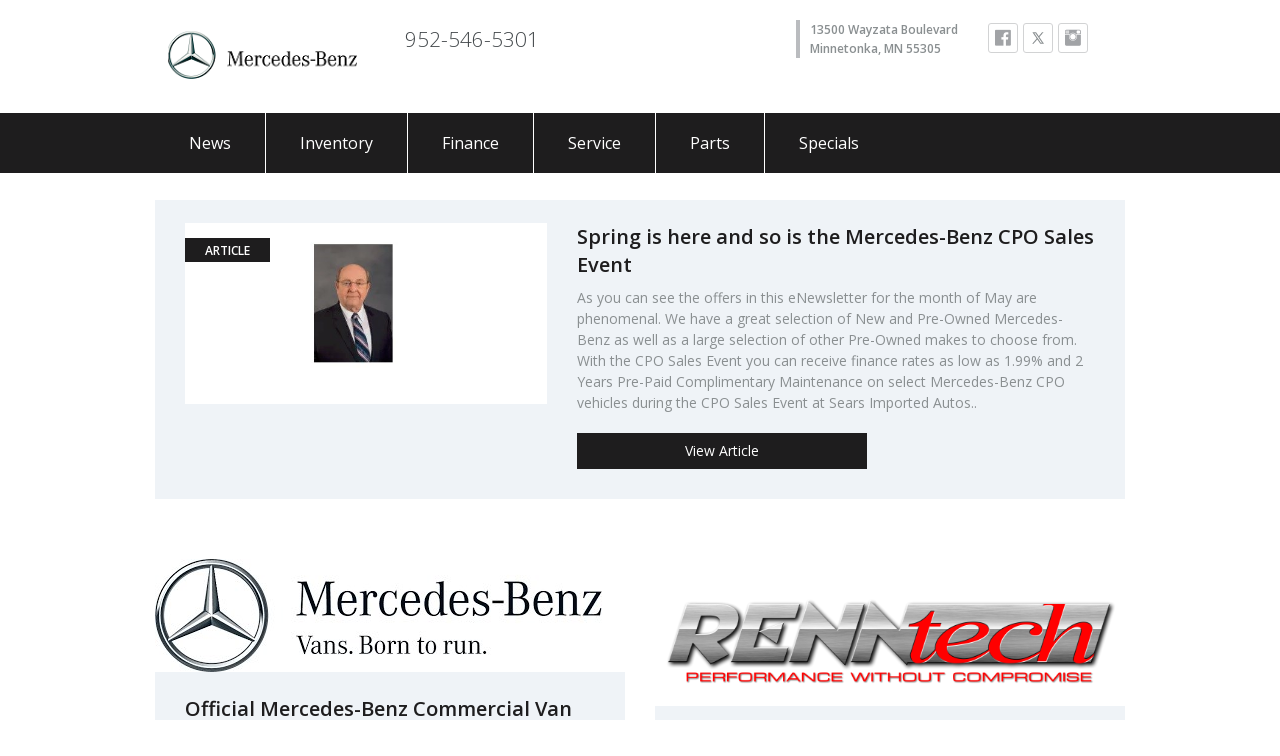

--- FILE ---
content_type: text/html; charset=utf-8
request_url: https://www.searsimportsnews.com/
body_size: 25530
content:

<!DOCTYPE html>
<!--[if IE 8]>
<html class="js lt-ie9" lang="en" > <![endif]-->
<!--[if gt IE 8]><!-->
<html class="js" lang="en">
<!--<![endif]-->

<head><link rel="canonical" href="https://www.searsimportsnews.com/">
    <meta charset="utf-8">
    <meta name="viewport" content="width=device-width">
    <meta name="viewport" content="width=device-width, initial-scale=1.0, maximum-scale=1.0, user-scalable=no">
    
    

    
    

	<link rel="shortcut icon" type="image/x-icon" href="/favicon.ico">
	<link rel="shortcut icon" sizes="196x196" href="https://static2.3birdsmarketing.com/Clients/GLOBAL/MBhorizontalsmall2.png?width=196&amp;height=196">
	<link rel="shortcut icon" sizes="128x128" href="https://static2.3birdsmarketing.com/Clients/GLOBAL/MBhorizontalsmall2.png?width=128&amp;height=128">
	<link rel="apple-touch-icon" href="https://static2.3birdsmarketing.com/Clients/GLOBAL/MBhorizontalsmall2.png?width=60&amp;height=60">
	<link rel="apple-touch-icon" sizes="76x76" href="https://static2.3birdsmarketing.com/Clients/GLOBAL/MBhorizontalsmall2.png?width=76&amp;height=76">
	<link rel="apple-touch-icon" sizes="120x120" href="https://static2.3birdsmarketing.com/Clients/GLOBAL/MBhorizontalsmall2.png?width=120&amp;height=120">
	<link rel="apple-touch-icon" sizes="152x152" href="https://static2.3birdsmarketing.com/Clients/GLOBAL/MBhorizontalsmall2.png?width=152&amp;height=152">


    
    <meta name="application-name" content="Sears Imported Autos&#39;s Monthly Newsletter">
<meta name="msapplication-tooltip" content="Looking for Mercedes-Benz sales and service? Get the latest news and reviews from Sears Imported Autos so you can make the smart choice.">
<meta name="msapplication-starturl" content="https://searsimportsnews.com">

<!-- Add Jump list entries for all the top level menu links -->
	<meta name="msapplication-task" content="name=News;action-uri=.http://searsimportsnews.com/Email/August-2017-Newsletter1;icon-uri=./favicon.ico">
	<meta name="msapplication-task" content="name=Inventory;action-uri=.http://www.searsimports.com/search/new/tp/#Inventorynavlink;icon-uri=./favicon.ico">
	<meta name="msapplication-task" content="name=Finance;action-uri=.http://www.searsimports.com/finance-department/;icon-uri=./favicon.ico">
	<meta name="msapplication-task" content="name=Service;action-uri=.https://www.searsimports.com/service2-department/;icon-uri=./favicon.ico">
	<meta name="msapplication-task" content="name=Parts;action-uri=.http://www.searsimports.com/parts-department/;icon-uri=./favicon.ico">
	<meta name="msapplication-task" content="name=Specials;action-uri=.http://www.searsimports.com/new-vehicles/new-vehicle-specials/;icon-uri=./favicon.ico">

	<!-- IE 11 -->
	<meta name="msapplication-square70x70logo" content="tiles/small.png">
	<meta name="msapplication-square150x150logo" content="tiles/medium.png">
	<meta name="msapplication-wide310x150logo" content="tiles/wide.png">
	<meta name="msapplication-square310x310logo" content="tiles/large.png">


<meta name="msapplication-notification" content="frequency=1440; cycle=7; polling-uri=https://searsimportsnews.com/updates; polling-uri2=https://searsimportsnews.com/updates/1; polling-uri3=https://searsimportsnews.com/updates/2; polling-uri4=https://searsimportsnews.com/updates/3; polling-uri5=https://searsimportsnews.com/updates/4;">

    
    <title>Sears Imported Autos&#39;s Monthly Newsletter</title>
    <meta name="description" content="Looking for Mercedes-Benz sales and service? Get the latest news and reviews from Sears Imported Autos so you can make the smart choice.">

    
    <link rel="stylesheet" type="text/css" href="/Themes/Engagement/css/normalize.css">
    <link rel="stylesheet" type="text/css" href="/Themes/Engagement/css/foundation.css">
    <link rel="stylesheet" type="text/css" href="/Themes/Engagement/foundation-icons/foundation-icons.css">
    <link rel="stylesheet" type="text/css" href="/Themes/Engagement/css/jquery-ui.css">
    <link rel='stylesheet' type='text/css' href='https://fonts.googleapis.com/css?family=Open+Sans:400,800italic,800,700italic,600italic,700,600,400italic,300italic,300'>
    <link rel="stylesheet" type="text/css" href="/Themes/Engagement/css/master.css">
    <link rel="stylesheet" type="text/css" href="/Themes/Engagement/slick/slick.css">

	<link rel="stylesheet" type="text/css" href="/Themes/Engagement/css/slider.css">
	
	
    
    <style>
        @media only screen and (min-width: 1025px) {
            body {
                padding-top: 140px !important;
            }
        }
    </style>
	
    
    

            <link href="https://www.searsimportsnews.com/Stylesheets/014f2ce370ad41839d1e222c7cf1e9c8" rel="stylesheet">


    
    <style>
    
</style>


    <script src="/Themes/Engagement/js/vendor/jquery.js"></script>
    <script src="/Themes/Engagement/js/vendor/modernizr.js"></script>
    <script src="/Themes/Engagement/js/vendor/jquery-ui.js"></script>
    
    <script src="https://maps.googleapis.com/maps/api/js?key=AIzaSyBBCPtA6AYlAI7LyTNdCZSrk3iqna5adOM"></script>

    <script src="/Themes/Engagement/js/vehicle.js"></script>
    <script src="/Themes/Engagement/js/accordion.js"></script>
</head>


<body style="padding: 0px; margin: 0px;"><img class='track' src='https://links.3bmt.com/t/tracking.jpg?x=pvG5O-eoX2gH-85vyYPMtw&referrer=' width='1' height='1' />

    <!-- Page Header
    //////////////////////////////////////////////////////////////////////////////// -->
    <!-- NAVIGATION 2 DESKTOP VIEW -->
    <!-- Dealer Information -->
    <div id="fixed-wrapper" class="show-for-large-up">
        <div id="dealerHdr-wrapper-2">
            <div class="row">

                <div class="medium-3 columns ">
                    <a href="https://links.3bmt.com/l?u=wMnjjMRIb9C7Z5FsD_xKmIl-G5nB1WWooQoextGUQlZZ7kEj1LL3bcxnPDF_UggAfa0yuirVTKcHBYUQkQcy9w&x=pvG5O-eoX2gH-85vyYPMtw&c=searsimportsnews.com_%5bclient%5d%27s+Monthly+Newsletter&ct=False"><img src="https://static2.3birdsmarketing.com/Clients/GLOBAL/MBhorizontalsmall2.png" class="logo" data-site-image="wide" alt="Sears Imported Autos Logo"></a>
                </div>

                <div class="medium-2 columns dealer-phone">
                    <h1>952-546-5301</h1>
                </div>

                <div class="medium-5 columns dealer-info">
                    <div class="border-left">
                        <p>
                            13500 Wayzata Boulevard<br> Minnetonka, MN 55305
                        </p>
                    </div>
                </div>

                <div class="small-2 columns d-flex">
                                <a href="https://links.3bmt.com/l?u=wMnjjMRIb9C7Z5FsD_xKmA-oxlvJLzedIrOFdGR9RmtVbI2swu6AP7eS7CnZFBN72V-15rpqnz_c-xZUXerTSOMDOHuWzF2GM5GZawgI8gc&x=pvG5O-eoX2gH-85vyYPMtw&c=searsimportsnews.com_%5bclient%5d%27s+Monthly+Newsletter&ct=False" target="_blank" class="socialBtn social-facebook"><i class="fi-social-facebook" title="Sears Imported Autos facebook"></i></a>
                                <a href="https://links.3bmt.com/l?u=drak0MqJrEnZinfd3ruvy8Ut5YkXkfuyAHan4zqU8FJB_EjNFef7mRtPgwRZ9VnqpIfbLlrybVRGG4KPizqWwA&x=pvG5O-eoX2gH-85vyYPMtw&c=searsimportsnews.com_%5bclient%5d%27s+Monthly+Newsletter&ct=False" target="_blank" class="socialBtn social-twitter">
                                    <svg xmlns="http://www.w3.org/2000/svg" fill="currentColor" x="0px" y="0px" width="16px" height="16px" viewbox="0 0 30 30"><title>Sears Imported Autos twitter</title><path d="M26.37,26l-8.795-12.822l0.015,0.012L25.52,4h-2.65l-6.46,7.48L11.28,4H4.33l8.211,11.971L12.54,15.97L3.88,26h2.65 l7.182-8.322L19.42,26H26.37z M10.23,6l12.34,18h-2.1L8.12,6H10.23z"></path></svg>
                                </a>
                                <a href="https://links.3bmt.com/l?u=TuAJii8ivZ7FF9JAzIcSI0s-NoeQBsWWt2vtY5JiZXUCiKCzPVZzg29ho4JiBHaPfc3CgKzLS3T_gnKk7_9vG0q-mEAmIYdYOEx8ypv8sqg&x=pvG5O-eoX2gH-85vyYPMtw&c=searsimportsnews.com_%5bclient%5d%27s+Monthly+Newsletter&ct=False" target="_blank" class="socialBtn social-instagram"><i class="fi-social-instagram" title="Sears Imported Autos instagram"></i></a>
                </div>
            </div>
        </div>

        <!-- Navigation 2-->
        <div id="navHdr-wrapper-2" class="show-for-large-up">
            <div class="row">
                <div class="medium-12 columns">
                    <nav class="top-bar" data-topbar="" role="navigation">
                        <section class="top-bar-section">
                            <!-- Right Nav Section -->
                            <ul>
                                        <li><a href="https://links.3bmt.com/l?u=wMnjjMRIb9C7Z5FsD_xKmIl-G5nB1WWooQoextGUQla56O9m6ryFXVyHerlZrt1FQVADNgmPrzyFSnNQqweboJ3YsLkGNuZ8xE7fMPegn8ljn7w0ma9knyla9xvPGBNAqHdOkd8LWtXX5VTxm6fk1w8GN1OiQuho0zovw8Qh75g&x=pvG5O-eoX2gH-85vyYPMtw&c=searsimportsnews.com_%5bclient%5d%27s+Monthly+Newsletter&ct=False">News</a></li>
                                        <li><a href="https://links.3bmt.com/l?u=wMnjjMRIb9C7Z5FsD_xKmIl-G5nB1WWooQoextGUQlZZ7kEj1LL3bcxnPDF_UggAmDhlevst6V5MlF74VgsGdKGp9OLACfGhVmU-ci18EeC-Hv1uFcNd8oQ9njEPOj0qr4iz2b0WH3a_HV6sRHEyMNsxf_cKY_C4q2dLmF273Z0&x=pvG5O-eoX2gH-85vyYPMtw&c=searsimportsnews.com_%5bclient%5d%27s+Monthly+Newsletter&ct=False">Inventory</a></li>
                                        <li><a href="https://links.3bmt.com/l?u=wMnjjMRIb9C7Z5FsD_xKmIl-G5nB1WWooQoextGUQlZZ7kEj1LL3bcxnPDF_UggAQGuLhp8HkHFlUvgVHAOXcV8VYOinzhRUaSJ4nSn31mCMm__bJO2VCgiNUYxrPZVz&x=pvG5O-eoX2gH-85vyYPMtw&c=searsimportsnews.com_%5bclient%5d%27s+Monthly+Newsletter&ct=False">Finance</a></li>
                                        <li><a href="https://links.3bmt.com/l?u=TuAJii8ivZ7FF9JAzIcSI0B3NhllFwDDyZvLTeqP-IdhPqOPGkieUeMM1X6wdeXbyOFEw8zDcONcFCVLeaFTM4UN12lFqUIxwbkY6TlN79fpIjhSGgPt4YytV6Ndx1MF62fAmgmz-ODz6jC5wA-8AA&x=pvG5O-eoX2gH-85vyYPMtw&c=searsimportsnews.com_%5bclient%5d%27s+Monthly+Newsletter&ct=False">Service</a></li>
                                        <li><a href="https://links.3bmt.com/l?u=wMnjjMRIb9C7Z5FsD_xKmIl-G5nB1WWooQoextGUQlZZ7kEj1LL3bcxnPDF_UggAvOHL25v_rho-aAXG8Wur7Pl8lg0Om_gCKcIq0IBZ_CvnJfAVRU0YzqJEouEjMwTf&x=pvG5O-eoX2gH-85vyYPMtw&c=searsimportsnews.com_%5bclient%5d%27s+Monthly+Newsletter&ct=False">Parts</a></li>
                                        <li><a href="https://links.3bmt.com/l?u=wMnjjMRIb9C7Z5FsD_xKmIl-G5nB1WWooQoextGUQlZZ7kEj1LL3bcxnPDF_UggAQ-oJsfgwHq7sIKi5Fok0fb8F4V3nuwL3x3N79O8FkPTQyFa-H1UG5Mm_IGoTKOOZa4a6ciPMCSF3tdhDXLKFYJNiuVipbREFJ4njmn_Gf7k&x=pvG5O-eoX2gH-85vyYPMtw&c=searsimportsnews.com_%5bclient%5d%27s+Monthly+Newsletter&ct=False">Specials</a></li>
                            </ul>
                        </section>
                    </nav>
                </div>
            </div>
        </div>
    </div>


    <!-- NAVIGATION 1 MOBILE VIEW -->

    <div class="off-canvas-wrap" data-offcanvas="">
        <div class="inner-wrap">

            <!--Mobile Header-->
            
<nav class="tab-bar hide-for-large-up">

    <section class="left hide-for-large-up">
        <a href="https://links.3bmt.com/l?u=wMnjjMRIb9C7Z5FsD_xKmIl-G5nB1WWooQoextGUQlZZ7kEj1LL3bcxnPDF_UggAfa0yuirVTKcHBYUQkQcy9w&x=pvG5O-eoX2gH-85vyYPMtw&c=searsimportsnews.com_%5bclient%5d%27s+Monthly+Newsletter&ct=False"><img src="https://static2.3birdsmarketing.com/Clients/GLOBAL/MBhorizontalsmall2.png" class="logo" data-site-image="wide" alt="Sears Imported Autos Logo"></a>
    </section>

    <section class="right hide-for-large-up">
        <a class="right-off-canvas-toggle menu-icon"><span></span></a>
    </section>

</nav>

<div class="large-12 columns dealer-name text-center hide-for-large-up">
    <h1><a href="https://links.3bmt.com/l?u=wMnjjMRIb9C7Z5FsD_xKmIl-G5nB1WWooQoextGUQlZZ7kEj1LL3bcxnPDF_UggAfa0yuirVTKcHBYUQkQcy9w&x=pvG5O-eoX2gH-85vyYPMtw&c=searsimportsnews.com_%5bclient%5d%27s+Monthly+Newsletter&ct=False">Sears Imported Autos</a></h1>
</div>

<div id="navHdr-wrapper-mobile" class="hide-for-large-up">
    <div class="row text-center">
        <div class="small-12 columns no-padding-left no-padding-right">
            <!--Nav goes here-->
            <div class="navTab"><a href="https://links.3bmt.com/l?u=TuAJii8ivZ7FF9JAzIcSI0B3NhllFwDDyZvLTeqP-IdhPqOPGkieUeMM1X6wdeXbEfHz4PpOqIJ4sh3dR4CJ2i2pKd3bRO2wLdBv7eBvnhk&x=pvG5O-eoX2gH-85vyYPMtw&c=searsimportsnews.com_%5bclient%5d%27s+Monthly+Newsletter&ct=False">Home</a></div>
            <div class="navTab"><a href="tel:952-546-5301">Call Now</a></div>
            <div class="navLast">
                    <a href="https://links.3bmt.com/l?u=[base64]&x=pvG5O-eoX2gH-85vyYPMtw&c=searsimportsnews.com_%5bclient%5d%27s+Monthly+Newsletter&ct=False">Location</a>
            </div>
        </div>
    </div>
</div>

<aside class="right-off-canvas-menu hide-for-large-up">
    <ul class="off-canvas-list">

                <li><a href="https://links.3bmt.com/l?u=wMnjjMRIb9C7Z5FsD_xKmIl-G5nB1WWooQoextGUQla56O9m6ryFXVyHerlZrt1FQVADNgmPrzyFSnNQqweboJ3YsLkGNuZ8xE7fMPegn8ljn7w0ma9knyla9xvPGBNAqHdOkd8LWtXX5VTxm6fk1w8GN1OiQuho0zovw8Qh75g&x=pvG5O-eoX2gH-85vyYPMtw&c=searsimportsnews.com_%5bclient%5d%27s+Monthly+Newsletter&ct=False">News</a></li>
                <li><a href="https://links.3bmt.com/l?u=wMnjjMRIb9C7Z5FsD_xKmIl-G5nB1WWooQoextGUQlZZ7kEj1LL3bcxnPDF_UggAmDhlevst6V5MlF74VgsGdKGp9OLACfGhVmU-ci18EeC-Hv1uFcNd8oQ9njEPOj0qr4iz2b0WH3a_HV6sRHEyMNsxf_cKY_C4q2dLmF273Z0&x=pvG5O-eoX2gH-85vyYPMtw&c=searsimportsnews.com_%5bclient%5d%27s+Monthly+Newsletter&ct=False">Inventory</a></li>
                <li><a href="https://links.3bmt.com/l?u=wMnjjMRIb9C7Z5FsD_xKmIl-G5nB1WWooQoextGUQlZZ7kEj1LL3bcxnPDF_UggAQGuLhp8HkHFlUvgVHAOXcV8VYOinzhRUaSJ4nSn31mCMm__bJO2VCgiNUYxrPZVz&x=pvG5O-eoX2gH-85vyYPMtw&c=searsimportsnews.com_%5bclient%5d%27s+Monthly+Newsletter&ct=False">Finance</a></li>
                <li><a href="https://links.3bmt.com/l?u=TuAJii8ivZ7FF9JAzIcSI0B3NhllFwDDyZvLTeqP-IdhPqOPGkieUeMM1X6wdeXbyOFEw8zDcONcFCVLeaFTM4UN12lFqUIxwbkY6TlN79fpIjhSGgPt4YytV6Ndx1MF62fAmgmz-ODz6jC5wA-8AA&x=pvG5O-eoX2gH-85vyYPMtw&c=searsimportsnews.com_%5bclient%5d%27s+Monthly+Newsletter&ct=False">Service</a></li>
                <li><a href="https://links.3bmt.com/l?u=wMnjjMRIb9C7Z5FsD_xKmIl-G5nB1WWooQoextGUQlZZ7kEj1LL3bcxnPDF_UggAvOHL25v_rho-aAXG8Wur7Pl8lg0Om_gCKcIq0IBZ_CvnJfAVRU0YzqJEouEjMwTf&x=pvG5O-eoX2gH-85vyYPMtw&c=searsimportsnews.com_%5bclient%5d%27s+Monthly+Newsletter&ct=False">Parts</a></li>
                <li><a href="https://links.3bmt.com/l?u=wMnjjMRIb9C7Z5FsD_xKmIl-G5nB1WWooQoextGUQlZZ7kEj1LL3bcxnPDF_UggAQ-oJsfgwHq7sIKi5Fok0fb8F4V3nuwL3x3N79O8FkPTQyFa-H1UG5Mm_IGoTKOOZa4a6ciPMCSF3tdhDXLKFYJNiuVipbREFJ4njmn_Gf7k&x=pvG5O-eoX2gH-85vyYPMtw&c=searsimportsnews.com_%5bclient%5d%27s+Monthly+Newsletter&ct=False">Specials</a></li>

    </ul>
</aside>

            <section class="main-section">
                <!-- content goes here -->
                <!-- Page Content
                //////////////////////////////////////////////////////////////////////////////// -->
                

<div class="row">

    <div class="medium-9 large-10 columns main-title">
        <h1>Sears Imported Autos&#39;s Monthly Newsletter</h1>
    </div>

    <div class="medium-3 large-2 columns archives">
        <button data-dropdown="drop1" aria-controls="drop1" aria-expanded="false" class="button dropdown">Archives</button>
        <br>
        <ul id="drop1" data-dropdown-content="" class="f-dropdown" aria-hidden="true" tabindex="-1">
            <li class=""><a href="https://links.3bmt.com/l?u=TuAJii8ivZ7FF9JAzIcSI0B3NhllFwDDyZvLTeqP-IdhPqOPGkieUeMM1X6wdeXbEfHz4PpOqIJ4sh3dR4CJ2goJ7fB6bqZX7icSJP7iG-TZTDueYne1bIymjvTDcluPl-ZWxmX7pyomQrG2nFwb0vdhKYgYb56waBuLT5LmMaU&x=pvG5O-eoX2gH-85vyYPMtw&c=searsimportsnews.com_%5bclient%5d%27s+Monthly+Newsletter&ct=False">[client]'s Monthly Newsletter</a></li><li class=""><a href="https://links.3bmt.com/l?u=TuAJii8ivZ7FF9JAzIcSI0B3NhllFwDDyZvLTeqP-IdhPqOPGkieUeMM1X6wdeXbEfHz4PpOqIJ4sh3dR4CJ2lyU8MNlK4Qq2NYdezRg-n1KxzaccuX_gFj6lo2QGl-avP5VBniagSQjX59MRNQfruao1FI-BHWPvhNjwENUrI0&x=pvG5O-eoX2gH-85vyYPMtw&c=searsimportsnews.com_%5bclient%5d%27s+Monthly+Newsletter&ct=False">Sears Imported Auto February 2017 Newsletter</a></li><li class=""><a href="https://links.3bmt.com/l?u=TuAJii8ivZ7FF9JAzIcSI0B3NhllFwDDyZvLTeqP-IdhPqOPGkieUeMM1X6wdeXbEfHz4PpOqIJ4sh3dR4CJ2g16MALTTJG63zhCMnpyDh-6Ps-DyoEc-9WaGTnSy3--o9sVeu92IDXZ8gf9Xwx03u5iJX01ZuTdnURs8A6kr5w&x=pvG5O-eoX2gH-85vyYPMtw&c=searsimportsnews.com_%5bclient%5d%27s+Monthly+Newsletter&ct=False">Sears Imported Auto February 2017 Newsletter</a></li><li class=""><a href="https://links.3bmt.com/l?u=TuAJii8ivZ7FF9JAzIcSI0B3NhllFwDDyZvLTeqP-IdhPqOPGkieUeMM1X6wdeXbEfHz4PpOqIJ4sh3dR4CJ2v2V4I8N4MS6shBJBHkPuJ5h7WAktDeV5pcXNplHZQO8G8B1jdRSpZ0BB8CKTWR4O1AiDUcSJfb7BNOcrIo_5Hs&x=pvG5O-eoX2gH-85vyYPMtw&c=searsimportsnews.com_%5bclient%5d%27s+Monthly+Newsletter&ct=False">Sears Imported Auto January 2017 Newsletter</a></li><li class=""><a href="https://links.3bmt.com/l?u=TuAJii8ivZ7FF9JAzIcSI0B3NhllFwDDyZvLTeqP-IdhPqOPGkieUeMM1X6wdeXbEfHz4PpOqIJ4sh3dR4CJ2gLN9se7evonfzL_2qd-do09qlld7h_knxMl4xgUZYUVrytmvJBCYzXpjmaZzpVXOGCh2N29CGBq7m_pnEU8IqA&x=pvG5O-eoX2gH-85vyYPMtw&c=searsimportsnews.com_%5bclient%5d%27s+Monthly+Newsletter&ct=False">Sears Imported Autos December 2016 Newsletter</a></li>
        </ul>
    </div>

</div>

<div class="row content-row">
    <div class="medium-12 columns">
        <div data-container="Main">
            


<div>


<div class="row">
	<div class="medium-12 columns article coupon-image">
		<div data-drop="true" class="article-copy" data-library-id="55788">
			<div class="flag" style="z-index:100;">
				<p data-edit="">Article</p>
			</div>
			<div class="row">
				<div class="medium-5 columns">
					<a href="https://links.3bmt.com/l?u=TuAJii8ivZ7FF9JAzIcSI0B3NhllFwDDyZvLTeqP-IdhPqOPGkieUeMM1X6wdeXbEfHz4PpOqIJ4sh3dR4CJ2nqxXzu_t4OgZPxUj2xgIaYHMVaETfeB_XxK3vSZlniO_WlqziAlXUm-_Syjs4ELpXKRyEmKZYQVqG4C6GltKIw&x=pvG5O-eoX2gH-85vyYPMtw&c=searsimportsnews.com_%5bclient%5d%27s+Monthly+Newsletter&ct=False"><img data-drop-content="PreviewImageUrl" src="https://static2.3birdsmarketing.com/Clients/SEARSIMPORTS/SearsAuto.jpg?width=1000&amp;height=600&amp;mode=crop" data-width="1000" data-height="600"></a>
				</div>
				<div class="medium-7 columns">
					<h2 class="mobilePadding"><a href="https://links.3bmt.com/l?u=TuAJii8ivZ7FF9JAzIcSI0B3NhllFwDDyZvLTeqP-IdhPqOPGkieUeMM1X6wdeXbEfHz4PpOqIJ4sh3dR4CJ2nqxXzu_t4OgZPxUj2xgIaYHMVaETfeB_XxK3vSZlniO_WlqziAlXUm-_Syjs4ELpXKRyEmKZYQVqG4C6GltKIw&x=pvG5O-eoX2gH-85vyYPMtw&c=searsimportsnews.com_%5bclient%5d%27s+Monthly+Newsletter&ct=False" data-edit="" data-drop-content="Header">Spring is here and so is the Mercedes-Benz CPO Sales Event</a></h2>
					<div data-edit="" data-drop-content="Abstract" class="article-abstract">As you can see the offers in this eNewsletter for the month of May are phenomenal. We have a great selection of New and Pre-Owned Mercedes-Benz as well as a large selection of other Pre-Owned makes to choose from. With the CPO Sales Event you can receive finance rates as low as 1.99% and 2 Years Pre-Paid Complimentary Maintenance on select Mercedes-Benz CPO vehicles during the CPO Sales Event at Sears Imported Autos.. </div>
					<div class="row">
						<div class="medium-7 columns">
							<a href="https://links.3bmt.com/l?u=TuAJii8ivZ7FF9JAzIcSI0B3NhllFwDDyZvLTeqP-IdhPqOPGkieUeMM1X6wdeXbEfHz4PpOqIJ4sh3dR4CJ2nqxXzu_t4OgZPxUj2xgIaYHMVaETfeB_XxK3vSZlniO_WlqziAlXUm-_Syjs4ELpXKRyEmKZYQVqG4C6GltKIw&x=pvG5O-eoX2gH-85vyYPMtw&c=searsimportsnews.com_%5bclient%5d%27s+Monthly+Newsletter&ct=False" data-edit="" class="button">View Article</a>
						</div>
					</div>
				</div>
				<div style="clear:both"></div>
			</div>
		</div>
	</div>
</div>


</div>
     
<div>

<div class="row">
	<div data-drop="true" class="medium-6 columns article" data-library-id="53993">
		<div class="article-image"> 
			<a href="https://links.3bmt.com/l?u=TuAJii8ivZ7FF9JAzIcSI0B3NhllFwDDyZvLTeqP-IdhPqOPGkieUeMM1X6wdeXbEfHz4PpOqIJ4sh3dR4CJ2nqxXzu_t4OgZPxUj2xgIaYTaxQRklBZMRLN9ybvUQFU_GYZz3_JAgI-nEiHqLTMHXiTi8XTVD0srDpGzr7wN8WNqAbso0eKMJAZfetePOut&x=pvG5O-eoX2gH-85vyYPMtw&c=searsimportsnews.com_%5bclient%5d%27s+Monthly+Newsletter&ct=False"><img data-drop-content="PreviewImageUrl" src="https://static2.3birdsmarketing.com/Clients/SEARSIMPORTS/sprinter.jpg?width=1000&height=600&mode=crop" data-width="1000" data-height="600"></a>
		</div>
		<div class="article-copy">
			<h2><a href="https://links.3bmt.com/l?u=TuAJii8ivZ7FF9JAzIcSI0B3NhllFwDDyZvLTeqP-IdhPqOPGkieUeMM1X6wdeXbEfHz4PpOqIJ4sh3dR4CJ2nqxXzu_t4OgZPxUj2xgIaYTaxQRklBZMRLN9ybvUQFU_GYZz3_JAgI-nEiHqLTMHXiTi8XTVD0srDpGzr7wN8WNqAbso0eKMJAZfetePOut&x=pvG5O-eoX2gH-85vyYPMtw&c=searsimportsnews.com_%5bclient%5d%27s+Monthly+Newsletter&ct=False" data-edit="" data-drop-content="Header">Official Mercedes-Benz Commercial Van Dealer- Sprinter and Metris.</a></h2>
			<div data-edit="" data-drop-content="Abstract" class="article-abstract">Sears Imported Autos is the ONLY Twin Cities MB Commercial Van dealer.  </div>
			<div>
				<a href="https://links.3bmt.com/l?u=TuAJii8ivZ7FF9JAzIcSI0B3NhllFwDDyZvLTeqP-IdhPqOPGkieUeMM1X6wdeXbEfHz4PpOqIJ4sh3dR4CJ2nqxXzu_t4OgZPxUj2xgIaYTaxQRklBZMRLN9ybvUQFU_GYZz3_JAgI-nEiHqLTMHXiTi8XTVD0srDpGzr7wN8WNqAbso0eKMJAZfetePOut&x=pvG5O-eoX2gH-85vyYPMtw&c=searsimportsnews.com_%5bclient%5d%27s+Monthly+Newsletter&ct=False" data-edit="" class="button">Read More</a>
			</div>
			<div style="clear:both"></div>
		</div>
	</div>

	<div data-drop="true" class="medium-6 columns article" data-library-id="53990">
		<div class="article-image">
			<a href="https://links.3bmt.com/l?u=TuAJii8ivZ7FF9JAzIcSI0B3NhllFwDDyZvLTeqP-IdhPqOPGkieUeMM1X6wdeXbEfHz4PpOqIJ4sh3dR4CJ2nqxXzu_t4OgZPxUj2xgIaYTaxQRklBZMRLN9ybvUQFUgKdKA0jfiiZBDA3oSqlYUV3hTepvfr_jlmXU1aK8t2k&x=pvG5O-eoX2gH-85vyYPMtw&c=searsimportsnews.com_%5bclient%5d%27s+Monthly+Newsletter&ct=False"><img data-drop-content="PreviewImageUrl" src="https://static2.3birdsmarketing.com/Clients/SEARSIMPORTS/renntechn54.png?width=1000&height=600&mode=crop" data-width="1000" data-height="600"></a>
		</div>
		<div class="article-copy">
			<h2><a href="https://links.3bmt.com/l?u=TuAJii8ivZ7FF9JAzIcSI0B3NhllFwDDyZvLTeqP-IdhPqOPGkieUeMM1X6wdeXbEfHz4PpOqIJ4sh3dR4CJ2nqxXzu_t4OgZPxUj2xgIaYTaxQRklBZMRLN9ybvUQFUgKdKA0jfiiZBDA3oSqlYUV3hTepvfr_jlmXU1aK8t2k&x=pvG5O-eoX2gH-85vyYPMtw&c=searsimportsnews.com_%5bclient%5d%27s+Monthly+Newsletter&ct=False" data-edit="" data-drop-content="Header">RENNtech Now Available at Sears Imported Autos.</a></h2>
			<div data-edit="" data-drop-content="Abstract" class="article-abstract">Have you ever wanted the power of an AMG® engine...&nbsp;</div>
			<div>
				<a href="https://links.3bmt.com/l?u=TuAJii8ivZ7FF9JAzIcSI0B3NhllFwDDyZvLTeqP-IdhPqOPGkieUeMM1X6wdeXbEfHz4PpOqIJ4sh3dR4CJ2nqxXzu_t4OgZPxUj2xgIaYTaxQRklBZMRLN9ybvUQFUgKdKA0jfiiZBDA3oSqlYUV3hTepvfr_jlmXU1aK8t2k&x=pvG5O-eoX2gH-85vyYPMtw&c=searsimportsnews.com_%5bclient%5d%27s+Monthly+Newsletter&ct=False" data-edit="" class="button">Read More</a>
			</div>
			<div style="clear:both"></div>
		</div>
	</div>
</div>

</div>
     
<div>

<div class="row">
	<div class="medium-12 columns article coupon-image">
		<div data-drop="true" class="article-copy" data-library-id="55792">
			<div class="row">
				<div class="medium-5 columns">
					<a href="https://links.3bmt.com/l?u=TuAJii8ivZ7FF9JAzIcSI0B3NhllFwDDyZvLTeqP-IdhPqOPGkieUeMM1X6wdeXbEfHz4PpOqIJ4sh3dR4CJ2nqxXzu_t4OgZPxUj2xgIaYHMVaETfeB_XxK3vSZlniOmRUlLXjn6trFA0ljN3lzPkBVIjmCXqRf__DlqGbHSB0&x=pvG5O-eoX2gH-85vyYPMtw&c=searsimportsnews.com_%5bclient%5d%27s+Monthly+Newsletter&ct=False"><img data-drop-content="PreviewImageUrl" src="https://static2.3birdsmarketing.com/Clients/SEARSIMPORTS/Commercial1image.PNG?width=1000&height=600&mode=crop" data-width="1000" data-height="600"></a>
				</div>
				<div class="medium-7 columns oemCenter">
					<h2 class="mobilePadding"><a href="https://links.3bmt.com/l?u=TuAJii8ivZ7FF9JAzIcSI0B3NhllFwDDyZvLTeqP-IdhPqOPGkieUeMM1X6wdeXbEfHz4PpOqIJ4sh3dR4CJ2nqxXzu_t4OgZPxUj2xgIaYHMVaETfeB_XxK3vSZlniOmRUlLXjn6trFA0ljN3lzPkBVIjmCXqRf__DlqGbHSB0&x=pvG5O-eoX2gH-85vyYPMtw&c=searsimportsnews.com_%5bclient%5d%27s+Monthly+Newsletter&ct=False" data-edit="" data-drop-content="Header">View Our Commercials</a></h2>
					<div data-edit="" data-drop-content="Abstract" class="article-abstract">Here are some great commercials to give you some more information on what we have to offer you!</div>
					<div class="row">
						<div class="medium-7 columns oemCenterCol">
							<a href="https://links.3bmt.com/l?u=TuAJii8ivZ7FF9JAzIcSI0B3NhllFwDDyZvLTeqP-IdhPqOPGkieUeMM1X6wdeXbEfHz4PpOqIJ4sh3dR4CJ2nqxXzu_t4OgZPxUj2xgIaYHMVaETfeB_XxK3vSZlniOmRUlLXjn6trFA0ljN3lzPkBVIjmCXqRf__DlqGbHSB0&x=pvG5O-eoX2gH-85vyYPMtw&c=searsimportsnews.com_%5bclient%5d%27s+Monthly+Newsletter&ct=False" data-edit="" class="button">View Commercials</a>
						</div>
					</div>
				</div>
				<div style="clear:both"></div>
			</div>
		</div>
	</div>
</div>

</div>
     
<div>

<!-- Header Text -->
<div class="row">
                  <div class="medium-12 columns article" data-drop="true">
                    <div class="header-box">
                      <h1 data-edit="" data-drop-content="Header">Special Offers</h1>
                    </div>
                  </div>
   
                </div>

</div>
     
<div>

<!-- 3 Buttons -->

              <div class="row">
                <div data-drop="true" class="medium-12 columns article">
                  <div class="article-copy">

                    <div class="row">
                      <div data-drop="true" class="medium-4 columns">
                        <div>
                            <a href="https://links.3bmt.com/l?u=TuAJii8ivZ7FF9JAzIcSI0B3NhllFwDDyZvLTeqP-IdhPqOPGkieUeMM1X6wdeXbChcSBkdSTUVDH-ndh_lbOgBAw3eht2N8IbjjPqK_RAGtUMtL9g3ymjv8YClsCaxJg52sFS2z4MWwry3graamzuVvsWnQ2Gi2KvWPPom8Km8I82sInqcWPLzILb0V_KP-&x=pvG5O-eoX2gH-85vyYPMtw&c=searsimportsnews.com_%5bclient%5d%27s+Monthly+Newsletter&ct=False" data-edit="" class="button">CPO Specials</a>
                        </div>
                      </div>
                      <div data-drop="true" class="medium-4 columns">
                        <div>
                            <a href="https://links.3bmt.com/l?u=TuAJii8ivZ7FF9JAzIcSI0B3NhllFwDDyZvLTeqP-IdhPqOPGkieUeMM1X6wdeXbChcSBkdSTUVDH-ndh_lbOgBAw3eht2N8IbjjPqK_RAFmaHe0r0xLSw7pP2U9ybzF&x=pvG5O-eoX2gH-85vyYPMtw&c=searsimportsnews.com_%5bclient%5d%27s+Monthly+Newsletter&ct=False" data-edit="" class="button">Pre-Owned Inventory</a>
                        </div>
                      </div>
                      <div data-drop="true" class="medium-4 columns">
                        <div>
                            <a href="https://links.3bmt.com/l?u=TuAJii8ivZ7FF9JAzIcSI0B3NhllFwDDyZvLTeqP-IdhPqOPGkieUeMM1X6wdeXbAjH9otXTPHF_VeA8Yz3ScsiDBX-VNfVrK0WLpWSM8j_D_aMrKbeT9J82WhMWo4w-&x=pvG5O-eoX2gH-85vyYPMtw&c=searsimportsnews.com_%5bclient%5d%27s+Monthly+Newsletter&ct=False" data-edit="" class="button">Value Your Trade</a>
                        </div>
                      </div>
                    </div>
                   
                    <div style="clear:both"></div>

                  </div>
                </div>
              </div>

</div>
     
<div>


<div class="row">
                <div data-drop="true" class="medium-12 columns article">
                  <div class="article-image" style="padding-bottom:30px; text-align:center;">
                    <a href="https://links.3bmt.com/l?u=TuAJii8ivZ7FF9JAzIcSI0B3NhllFwDDyZvLTeqP-IdhPqOPGkieUeMM1X6wdeXbChcSBkdSTUVDH-ndh_lbOgBAw3eht2N8IbjjPqK_RAGtUMtL9g3ymjv8YClsCaxJg52sFS2z4MWwry3graamzuVvsWnQ2Gi2KvWPPom8Km8I82sInqcWPLzILb0V_KP-&x=pvG5O-eoX2gH-85vyYPMtw&c=searsimportsnews.com_%5bclient%5d%27s+Monthly+Newsletter&ct=False"><img data-drop-content="ImageUrl" width="1000" src="https://static2.3birdsmarketing.com/Clients/3BIRDSMARKETING/Mercedes-Benz_CertifiedPre-Owned_SalesEvent_Promo_2.jpg?width=1000&height=600&mode=crop" data-width="1000" data-height="600" class="ui-selected" alt="Mercedes-Benz CPO Sales Event May 2017 promo 1000x250"></a>
                  </div>
                </div>
              </div>


</div>
     
<div>


<!-- Special Offer - Standard Standard Plus Down Payment -->
<div class="row">
	<div class="medium-12 columns article coupon-image">
		<div data-drop="true" class="article-copy">
			<div class="row">
				<div class="medium-6 columns">
					<a href="/" data-drop-content="LinkUrl1"><img data-drop-content="ImageUrl1" src="https://static2.3birdsmarketing.com/Clients/SEARSIMPORTS/Pre-Owned2017BMW3Series340ixDriveAWD.PNG?" data-width="1000" data-height="667"></a>
				</div>
				<div class="medium-6 columns oemCenter">
					<h2 style="margin-bottom:0px;" data-edit="" data-drop-content="Header1"><a href="/" data-drop-content="LinkUrl1">Pre-Owned 2017 BMW 3 Series 340i xDrive</a>&nbsp;Sedan</h2>

					<p>
						<span data-edit="" data-drop-content="Amount1Intro1">Sale Priced at:</span><br>
						<strong style="font-size:2.5em; line-height: 1.0em;"><span data-edit="" data-drop-content="Amount1Value1">$49,995</span></strong>
						<strong style="font-size:1em; line-height: 1.0em;"><span data-edit="" data-drop-content="Amount1Details1"></span></strong><br>
						<span data-edit="" data-drop-content="Amount1Downpayment1"></span></p><div></div><div>VIN #: WBA8B7G55HNT70864<br></div>
					<p>
					<div class="row">
						<div class="medium-10 columns oemCenterCol">
							<a href="https://links.3bmt.com/l?u=[base64]&x=pvG5O-eoX2gH-85vyYPMtw&c=searsimportsnews.com_%5bclient%5d%27s+Monthly+Newsletter&ct=False" data-drop-content="LinkUrl1" data-edit="" class="button">See Details</a>
						</div>
					</div>
				</div>
				<div style="clear:both"></div>
			</div>
		</div>
	</div>
</div>


</div>
     
<div>

<!-- Used Inventory: Standard Plus Description (2 Column)  -->
<div class="row">
	<div data-drop="true" class="medium-6 columns article">
		<div class="article-image"> 
			<a href="/" data-drop-content="VehicleDisplayPageUrl"><img data-drop-content="ImageList" src="https://static2.3birdsmarketing.com/Clients/SEARSIMPORTS/Pre-Owned2017Mercedes-BenzGLCGLC300AWD.PNG?width=1000&height=750&mode=crop" data-width="1000" data-height="750" class="" alt="Pre-Owned 2017 Mercedes-Benz GLC GLC 300 AWD"></a>
		</div>
		<div class="article-copy">
			<h2><span data-edit="" data-drop-content="Year">2017</span> <span data-edit="" data-drop-content="Make">Mercedes-Benz</span> 
				<strong><span data-edit="" data-drop-content="Model">GLC 300 4MATIC Coupe</span> <span data-edit="" data-drop-content="Trim"></span></strong></h2>
			<p>
				<strong style="font-size: 1.5em; line-height: .75em;"><span data-edit="">Selling Price:</span> <span data-edit="" data-drop-content="SellingPrice">$47,446</span></strong><br>
				<em style="font-size: 1.3em; line-height: 1.25em;"><span data-edit="">ORIGINAL MSRP:</span> <span data-edit="" data-drop-content="MSRP">$51,775</span></em><br>
				<span data-edit="" data-drop-content="IsNew"></span> <span data-edit="" data-drop-content="IsCertified"></span><br>
				<span data-edit="">Stock #:</span> <span data-edit="" data-drop-content="StockNumber">24051</span><br>
				<span data-edit=""><span style="color: rgb(102, 102, 102); font-family: Helvetica, Arial, sans-serif; background-color: rgb(255, 255, 255);">Previous Courtesy Vehicle with only 5k miles. SAVE $$$</span></span><br>
			</p>
			<div>
				<a href="https://links.3bmt.com/l?u=[base64]&x=pvG5O-eoX2gH-85vyYPMtw&c=searsimportsnews.com_%5bclient%5d%27s+Monthly+Newsletter&ct=False" target="_blank" data-edit="" data-drop-content="VehicleDisplayPageUrl" class="button">See Details</a>
			</div>
			<div style="clear:both"></div>
		</div>
	</div>

	<div data-drop="true" class="medium-6 columns article">
		<div class="article-image">
			<a href="/" data-drop-content="VehicleDisplayPageUrl"><img data-drop-content="ImageList" src="https://static2.3birdsmarketing.com/Clients/SEARSIMPORTS/Pre-Owned2005ChevroletCorvetteRWD2drCar.PNG?width=1000&height=750&mode=crop" data-width="1000" data-height="750" class="" alt="Pre-Owned 2005 Chevrolet Corvette RWD 2dr Car"></a>
		</div>
		<div class="article-copy">
			<h2><span data-edit="" data-drop-content="Year">2005</span> <span data-edit="" data-drop-content="Make">Chevrolet</span> 
				<strong><span data-edit="" data-drop-content="Model">Corvette Coupe</span> <span data-edit="" data-drop-content="Trim"></span></strong></h2>
			<p>
				<strong style="font-size: 1.5em; line-height: .75em;"><span data-edit="">Selling Price:</span> <span data-edit="" data-drop-content="SellingPrice">$25,371</span></strong><br>
				<em style="font-size: 1.3em; line-height: 1.25em;"><span data-edit=""></span> <span data-edit="" data-drop-content="MSRP"></span></em><br>
				<span data-edit="" data-drop-content="IsNew"></span> <span data-edit="" data-drop-content="IsCertified"></span><br>
				<span data-edit="">Stock #:</span> <span data-edit="" data-drop-content="StockNumber">24037</span><br>
				<span data-edit=""><span style="color: rgb(102, 102, 102); font-family: Helvetica, Arial, sans-serif; background-color: rgb(255, 255, 255);">1 Owner with a Clean CARFAX! Rare 6 Speed Manual Transmission!</span></span><br>
			</p>
			<div>
				<a href="https://links.3bmt.com/l?u=[base64]&x=pvG5O-eoX2gH-85vyYPMtw&c=searsimportsnews.com_%5bclient%5d%27s+Monthly+Newsletter&ct=False" target="_blank" data-edit="" data-drop-content="VehicleDisplayPageUrl" class="button">See Details</a>
			</div>
			<div style="clear:both"></div>
		</div>
	</div>
</div>



</div>
     
<div>


<!-- Special Offer - All (2 Column)  -->
<div class="row">
	<div data-drop="true" class="medium-6 columns article" data-library-id="54004">
		<div class="article-image"> 
			<a href="https://links.3bmt.com/l?u=TuAJii8ivZ7FF9JAzIcSI0B3NhllFwDDyZvLTeqP-IdhPqOPGkieUeMM1X6wdeXbyOFEw8zDcONcFCVLeaFTMxnlyCVMXc8RuNsEQhnS-gJaKjg_FNTpmIVKtLf5RIYFtYjFOausZdW5aUWDcR587c5vg8BOq5lrfyCG3PvRjkk&x=pvG5O-eoX2gH-85vyYPMtw&c=searsimportsnews.com_%5bclient%5d%27s+Monthly+Newsletter&ct=False" data-drop-content="LinkUrl1"><img data-drop-content="ImageUrl1" src="https://static2.3birdsmarketing.com/Clients/3BIRDSMARKETING/2017_C300_Sport_Low34_white.png?width=1000&height=667&mode=crop" data-width="1000" data-height="667"></a>
		</div>
		<div class="article-copy oemCenter">
			<h2 style="margin-bottom:0px;" data-edit="" data-drop-content="Header1">Pre-Owned (Courtesy): 2017 Mercedes-Benz C 300 4MATIC® Sedan</h2>
			<h5 style="margin-top:0px;" data-edit="" data-drop-content="Subheader1"></h5>
			<p>
				<strong><span data-edit="" data-drop-content="Amount1Intro1">Lease for</span></strong><br>
				<strong style="font-size:2.5em; line-height: 1.0em; display:inline-block;"><span data-edit="" data-drop-content="Amount1Value1">$299</span></strong>
				<strong style="font-size:1.25em; line-height: 1.0em; display:inline-block;"><span data-edit="" data-drop-content="Amount1Details1">per month for 36 months </span></strong><br>
				<span data-edit="" data-drop-content="Amount1Downpayment1">$3,995 due at signing</span><br>
				<span data-edit="" data-drop-content="ExtraText1"></span>
			</p>
			<div>
				<a href="https://links.3bmt.com/l?u=TuAJii8ivZ7FF9JAzIcSI0B3NhllFwDDyZvLTeqP-IdhPqOPGkieUeMM1X6wdeXbyOFEw8zDcONcFCVLeaFTMxnlyCVMXc8RuNsEQhnS-gJaKjg_FNTpmIVKtLf5RIYFtYjFOausZdW5aUWDcR587c5vg8BOq5lrfyCG3PvRjkk&x=pvG5O-eoX2gH-85vyYPMtw&c=searsimportsnews.com_%5bclient%5d%27s+Monthly+Newsletter&ct=False" data-drop-content="LinkUrl1" data-edit="" class="button">See Details</a>
			</div>
			<div style="clear:both"></div>
		</div>
	</div>

	<div data-drop="true" class="medium-6 columns article" data-library-id="54003">
		<div class="article-image">
			<a href="https://links.3bmt.com/l?u=TuAJii8ivZ7FF9JAzIcSI0B3NhllFwDDyZvLTeqP-IdhPqOPGkieUeMM1X6wdeXbyOFEw8zDcONcFCVLeaFTMxnlyCVMXc8RuNsEQhnS-gJaKjg_FNTpmIVKtLf5RIYFtYjFOausZdW5aUWDcR587c5vg8BOq5lrfyCG3PvRjkk&x=pvG5O-eoX2gH-85vyYPMtw&c=searsimportsnews.com_%5bclient%5d%27s+Monthly+Newsletter&ct=False" data-drop-content="LinkUrl1"><img data-drop-content="ImageUrl1" src="https://static2.3birdsmarketing.com/Clients/3BIRDSMARKETING/2017_MB_GLE350_4MATIC_black.png?width=1000&height=667&mode=crop" data-width="1000" data-height="667"></a>
		</div>
		<div class="article-copy oemCenter">
			<h2 style="margin-bottom:0px;" data-edit="" data-drop-content="Header1">Pre-Owned (Courtesy): 2017 Mercedes-Benz GLE 350 4MATIC® SUV</h2>
			<h5 style="margin-top:0px;" data-edit="" data-drop-content="Subheader1"></h5>

			<p>
				<strong><span data-edit="" data-drop-content="Amount1Intro1">Lease for</span></strong><br>
				<strong style="font-size:2.5em; line-height: 1.0em; display:inline-block;"><span data-edit="" data-drop-content="Amount1Value1">$619</span></strong>
				<strong style="font-size:1.25em; line-height: 1.0em; display:inline-block;"><span data-edit="" data-drop-content="Amount1Details1">per months for 36 months</span></strong><br>
				<span data-edit="" data-drop-content="Amount1Downpayment1">$3,995 due at signing</span><br>
				<span data-edit="" data-drop-content="ExtraText1"></span>
			</p>
			<div>
				<a href="https://links.3bmt.com/l?u=TuAJii8ivZ7FF9JAzIcSI0B3NhllFwDDyZvLTeqP-IdhPqOPGkieUeMM1X6wdeXbyOFEw8zDcONcFCVLeaFTMxnlyCVMXc8RuNsEQhnS-gJaKjg_FNTpmIVKtLf5RIYFtYjFOausZdW5aUWDcR587c5vg8BOq5lrfyCG3PvRjkk&x=pvG5O-eoX2gH-85vyYPMtw&c=searsimportsnews.com_%5bclient%5d%27s+Monthly+Newsletter&ct=False" data-drop-content="LinkUrl1" data-edit="" class="button">See Details</a>
			</div>
			<div style="clear:both"></div>
		</div>
	</div>
</div>


</div>
     
<div>

<!-- Special Offer - Standard Standard Plus Down Payment -->
<div class="row">
	<div class="medium-12 columns article coupon-image">
		<div data-drop="true" class="article-copy" data-library-id="54006">
			<div class="row">
				<div class="medium-6 columns">
					<a href="https://links.3bmt.com/l?u=TuAJii8ivZ7FF9JAzIcSI0B3NhllFwDDyZvLTeqP-IdhPqOPGkieUeMM1X6wdeXbyOFEw8zDcONcFCVLeaFTMxnlyCVMXc8RuNsEQhnS-gJaKjg_FNTpmIVKtLf5RIYFtYjFOausZdW5aUWDcR587c5vg8BOq5lrfyCG3PvRjkk&x=pvG5O-eoX2gH-85vyYPMtw&c=searsimportsnews.com_%5bclient%5d%27s+Monthly+Newsletter&ct=False" data-drop-content="LinkUrl1"><img data-drop-content="ImageUrl1" src="https://static2.3birdsmarketing.com/Clients/3BIRDSMARKETING/MB_2017_E3004MATICSedan_DarkBlue.jpg?width=1000&height=667&mode=crop" data-width="1000" data-height="667"></a>
				</div>
				<div class="medium-6 columns oemCenter">
					<h2 style="margin-bottom:0px;" data-edit="" data-drop-content="Header1">Pre-Owned (Courtesy): 2017 Mercedes-Benz E 300 4MATIC® Sport Sedan</h2>

					<p>
						<span data-edit="" data-drop-content="Amount1Intro1">Lease for</span><br>
						<strong style="font-size:2.5em; line-height: 1.0em;"><span data-edit="" data-drop-content="Amount1Value1">$469</span></strong>
						<strong style="font-size:1em; line-height: 1.0em;"><span data-edit="" data-drop-content="Amount1Details1">per month for 36 months</span></strong><br>
						<span data-edit="" data-drop-content="Amount1Downpayment1">$3,995 due at signing</span>
					</p>
					<div class="row">
						<div class="medium-10 columns oemCenterCol">
							<a href="https://links.3bmt.com/l?u=TuAJii8ivZ7FF9JAzIcSI0B3NhllFwDDyZvLTeqP-IdhPqOPGkieUeMM1X6wdeXbyOFEw8zDcONcFCVLeaFTMxnlyCVMXc8RuNsEQhnS-gJaKjg_FNTpmIVKtLf5RIYFtYjFOausZdW5aUWDcR587c5vg8BOq5lrfyCG3PvRjkk&x=pvG5O-eoX2gH-85vyYPMtw&c=searsimportsnews.com_%5bclient%5d%27s+Monthly+Newsletter&ct=False" data-drop-content="LinkUrl1" data-edit="" class="button">See Details</a>
						</div>
					</div>
				</div>
				<div style="clear:both"></div>
			</div>
		</div>
	</div>
</div>

</div>
     
<div>














































<div class="row">
	<div data-drop="true" class="medium-12 columns">
		<div class="article-image" style="padding-bottom:30px; text-align:center;">
			<a href="[eclasssedan-link]"><img data-drop-content="ImageUrl" src="https://static2.3birdsmarketing.com/Clients/MERCEDESBENZBRANDASSETS/Mercedes-Benz_EClassSedan_2020_1440x360_Promo.jpg?width=1000" data-width="1000" data-height="250" width="1000"></a>
		</div>
	</div>
</div>













































</div>
     
<div>

<!-- Header Text -->
<div class="row">
                  <div class="medium-12 columns article" data-drop="true">
                    <div class="header-box">
                      <h1 data-edit="" data-drop-content="Header">Service and Body Shop</h1>
                    </div>
                  </div>
   
                </div>

</div>
     
<div>

<!-- 3 Buttons -->

              <div class="row">
                <div data-drop="true" class="medium-12 columns article">
                  <div class="article-copy">

                    <div class="row">
                      <div data-drop="true" class="medium-4 columns">
                        <div>
                            <a href="https://links.3bmt.com/l?u=TuAJii8ivZ7FF9JAzIcSI0B3NhllFwDDyZvLTeqP-IdhPqOPGkieUeMM1X6wdeXbyOFEw8zDcONcFCVLeaFTM_EzH-N9EVzlus67ZetKjbWc5DJEFLgnF65s8N6XVAHwK1jqroJLm0IkPD1dzJ-tcA&x=pvG5O-eoX2gH-85vyYPMtw&c=searsimportsnews.com_%5bclient%5d%27s+Monthly+Newsletter&ct=False" data-edit="" class="button">View Service Specials</a>
                        </div>
                      </div>
                      <div data-drop="true" class="medium-4 columns">
                        <div>
                            <a href="https://links.3bmt.com/l?u=TuAJii8ivZ7FF9JAzIcSI0B3NhllFwDDyZvLTeqP-IdhPqOPGkieUeMM1X6wdeXbfYQILCSKNF30qYAzHNVGp6tMQqNyT-het9Hn4tt9DiF0v38ecqX8kbEZsYI9LriR&x=pvG5O-eoX2gH-85vyYPMtw&c=searsimportsnews.com_%5bclient%5d%27s+Monthly+Newsletter&ct=False" data-edit="" class="button">Schedule Service</a>
                        </div>
                      </div>
                      <div data-drop="true" class="medium-4 columns">
                        <div>
                            <a href="https://links.3bmt.com/l?u=TuAJii8ivZ7FF9JAzIcSI0B3NhllFwDDyZvLTeqP-IdhPqOPGkieUeMM1X6wdeXbMmcGQRJ4YXRW_Ib8Y2UaJSINfT0iP8OCWdLaCS32aRjFpYW6kKAWAYac8PoPY-Pj&x=pvG5O-eoX2gH-85vyYPMtw&c=searsimportsnews.com_%5bclient%5d%27s+Monthly+Newsletter&ct=False" data-edit="" class="button">Visit Our Body Shop</a>
                        </div>
                      </div>
                    </div>
                   
                    <div style="clear:both"></div>

                  </div>
                </div>
              </div>

</div>
     
<div>

<div class="row">
	<div class="medium-12 columns article coupon-image">
		<div data-drop="true" class="article-copy" data-library-id="55794">
			<div class="row">
				<div class="medium-5 columns">
					<a href="https://links.3bmt.com/l?u=TuAJii8ivZ7FF9JAzIcSI0B3NhllFwDDyZvLTeqP-IdhPqOPGkieUeMM1X6wdeXbEfHz4PpOqIJ4sh3dR4CJ2nqxXzu_t4OgZPxUj2xgIaYHMVaETfeB_XxK3vSZlniOUQo9vB-5Cy-56W-Q1lAoSstpGYFRP9Y4aevwPgsAT1Q&x=pvG5O-eoX2gH-85vyYPMtw&c=searsimportsnews.com_%5bclient%5d%27s+Monthly+Newsletter&ct=False"><img data-drop-content="PreviewImageUrl" src="https://static2.3birdsmarketing.com/Clients/SEARSIMPORTS/body-shop-exteriorsears.JPG?width=1000&height=600&mode=crop" data-width="1000" data-height="600"></a>
				</div>
				<div class="medium-7 columns oemCenter">
					<h2 class="mobilePadding"><a href="https://links.3bmt.com/l?u=TuAJii8ivZ7FF9JAzIcSI0B3NhllFwDDyZvLTeqP-IdhPqOPGkieUeMM1X6wdeXbEfHz4PpOqIJ4sh3dR4CJ2nqxXzu_t4OgZPxUj2xgIaYHMVaETfeB_XxK3vSZlniOUQo9vB-5Cy-56W-Q1lAoSstpGYFRP9Y4aevwPgsAT1Q&x=pvG5O-eoX2gH-85vyYPMtw&c=searsimportsnews.com_%5bclient%5d%27s+Monthly+Newsletter&ct=False" data-edit="" data-drop-content="Header">Check Out Our Body Shop</a></h2>
					<div data-edit="" data-drop-content="Abstract" class="article-abstract">Our body shop will provide you with a computerized estimate or work with your own insurance estimate to restore your Mercedes-Benz and, above all, your peace of mind to a pre-accident state. </div>
					<div class="row">
						<div class="medium-6 columns">
							<a href="https://links.3bmt.com/l?u=TuAJii8ivZ7FF9JAzIcSI0B3NhllFwDDyZvLTeqP-IdhPqOPGkieUeMM1X6wdeXbEfHz4PpOqIJ4sh3dR4CJ2nqxXzu_t4OgZPxUj2xgIaYHMVaETfeB_XxK3vSZlniOUQo9vB-5Cy-56W-Q1lAoSstpGYFRP9Y4aevwPgsAT1Q&x=pvG5O-eoX2gH-85vyYPMtw&c=searsimportsnews.com_%5bclient%5d%27s+Monthly+Newsletter&ct=False" data-edit="" class="button">View Article</a>
						</div>
						<div class="medium-6 columns">
							<a href="https://links.3bmt.com/l?u=wMnjjMRIb9C7Z5FsD_xKmIl-G5nB1WWooQoextGUQla56O9m6ryFXVyHerlZrt1FQVADNgmPrzyFSnNQqweboKUcF5dyZdb7Yo90l38Z-29DuaOdbLKDd_ra8_Myr-rzHJejn4tCJjb6xKfrz5RwdeMiOQTmCY1ULCjNie8gOHo&x=pvG5O-eoX2gH-85vyYPMtw&c=searsimportsnews.com_%5bclient%5d%27s+Monthly+Newsletter&ct=False" data-edit="" class="button">View Body Shop</a>
						</div>
					</div>
					
				</div>
				<div style="clear:both"></div>
			</div>
		</div>
	</div>
</div>

</div>
     
<div>

<div class="row">
                <div data-drop="true" class="medium-12 columns article">
                  <div class="article-image" style="padding-bottom:30px; text-align:center;">
                    <a href="https://links.3bmt.com/l?u=TuAJii8ivZ7FF9JAzIcSI0B3NhllFwDDyZvLTeqP-IdhPqOPGkieUeMM1X6wdeXbE9QJ_nvWd331G_KYSLXgJ8GaeYE4GzSi2AsIOtz8jZ26wW4XQzp4RyHNqEGilBfW&x=pvG5O-eoX2gH-85vyYPMtw&c=searsimportsnews.com_%5bclient%5d%27s+Monthly+Newsletter&ct=False"><img data-drop-content="ImageUrl" width="1000" src="https://static2.3birdsmarketing.com/Clients/SEARSIMPORTS/Express-service-logo.jpg?" data-width="1000" data-height="600"></a>
                  </div>
                </div>
              </div>

</div>
     
<div>

<!-- Header Copy with Button
///////////////////////////////////////////////////////////////////// -->
<div class="row text-center">
	<div data-drop="true" class="medium-12 columns article">
		<div class="article-copy">
			<div data-edit="" style="padding-bottom:15px;">
				<h2>It's about you. And it's about time.&nbsp;</h2>
			</div>
			<div class="medium-12">
				<a href="https://links.3bmt.com/l?u=TuAJii8ivZ7FF9JAzIcSI0B3NhllFwDDyZvLTeqP-IdhPqOPGkieUeMM1X6wdeXbE9QJ_nvWd331G_KYSLXgJ8GaeYE4GzSi2AsIOtz8jZ26wW4XQzp4RyHNqEGilBfW&x=pvG5O-eoX2gH-85vyYPMtw&c=searsimportsnews.com_%5bclient%5d%27s+Monthly+Newsletter&ct=False" data-edit="" class="button">Schedule Service</a>
			</div>
			<div style="clear:both"></div>
		</div>
	</div>
</div>

</div>
     
<div>

<div class="row"> <!-- Coupon with Image -->
	<div data-drop="true" class="medium-6 columns article" data-library-id="55712">
		<div class="article-image">
			<a href="https://links.3bmt.com/l?u=TuAJii8ivZ7FF9JAzIcSI0B3NhllFwDDyZvLTeqP-IdhPqOPGkieUeMM1X6wdeXbEfHz4PpOqIJ4sh3dR4CJ2uawSSLrGmVSlV55nVuMJQQdVUXVvwrOT9-u2QrRAEj5&x=pvG5O-eoX2gH-85vyYPMtw&c=searsimportsnews.com_%5bclient%5d%27s+Monthly+Newsletter&ct=False"><img data-drop-content="PreviewImageUrl" src="https://static2.3birdsmarketing.com/Clients/GLOBAL/469539087.jpg?width=1000&height=600&mode=crop" data-width="1000" data-height="600"></a>
		</div>
		<div class="article-copy oemCenter">
			<h2><a href="https://links.3bmt.com/l?u=TuAJii8ivZ7FF9JAzIcSI0B3NhllFwDDyZvLTeqP-IdhPqOPGkieUeMM1X6wdeXbEfHz4PpOqIJ4sh3dR4CJ2uawSSLrGmVSlV55nVuMJQQdVUXVvwrOT9-u2QrRAEj5&x=pvG5O-eoX2gH-85vyYPMtw&c=searsimportsnews.com_%5bclient%5d%27s+Monthly+Newsletter&ct=False" data-drop-content="Header" data-edit="">Mercedes-Benz Service</a></h2>
			<h3 data-edit="" data-drop-content="Price" style="font-size:1.1em;">$50 OFF</h3>
			<div data-edit="" data-drop-content="Offer" class="article-abstract">Mercedes-Benz Service</div>
			<div class="row">
				<div class="medium-12 columns">
					<a href="https://links.3bmt.com/l?u=TuAJii8ivZ7FF9JAzIcSI0B3NhllFwDDyZvLTeqP-IdhPqOPGkieUeMM1X6wdeXbEfHz4PpOqIJ4sh3dR4CJ2uawSSLrGmVSlV55nVuMJQQdVUXVvwrOT9-u2QrRAEj5&x=pvG5O-eoX2gH-85vyYPMtw&c=searsimportsnews.com_%5bclient%5d%27s+Monthly+Newsletter&ct=False" data-edit="" class="button">View Coupon</a>
				</div>
			</div>
			<p data-edit="">EXPIRES: <span data-edit="" data-drop-content="Expires">5/31/2017</span></p>
			<div style="clear:both"></div>
		</div>
	</div>
	<div data-drop="true" class="medium-6 columns article" data-library-id="55711">
		<div class="article-image">
			<a href="https://links.3bmt.com/l?u=TuAJii8ivZ7FF9JAzIcSI0B3NhllFwDDyZvLTeqP-IdhPqOPGkieUeMM1X6wdeXbEfHz4PpOqIJ4sh3dR4CJ2uawSSLrGmVSlV55nVuMJQSI9jvNYvA0lcpHJ_UmDk09&x=pvG5O-eoX2gH-85vyYPMtw&c=searsimportsnews.com_%5bclient%5d%27s+Monthly+Newsletter&ct=False"><img data-drop-content="PreviewImageUrl" src="https://static2.3birdsmarketing.com/Clients/GLOBAL/5.jpg?width=1000&height=600&mode=crop" data-width="1000" data-height="600"></a>
		</div>
		<div class="article-copy oemCenter">
			<h2><a href="https://links.3bmt.com/l?u=TuAJii8ivZ7FF9JAzIcSI0B3NhllFwDDyZvLTeqP-IdhPqOPGkieUeMM1X6wdeXbEfHz4PpOqIJ4sh3dR4CJ2uawSSLrGmVSlV55nVuMJQSI9jvNYvA0lcpHJ_UmDk09&x=pvG5O-eoX2gH-85vyYPMtw&c=searsimportsnews.com_%5bclient%5d%27s+Monthly+Newsletter&ct=False" data-drop-content="Header" data-edit="">4 Wheel Alignment</a></h2>
			<h3 data-edit="" data-drop-content="Price" style="font-size:1.1em;">$129.95</h3>
			<div data-edit="" data-drop-content="Offer" class="article-abstract">4 Wheel Alignment</div>
			<div class="row">
				<div class="medium-12 columns">
					<a href="https://links.3bmt.com/l?u=TuAJii8ivZ7FF9JAzIcSI0B3NhllFwDDyZvLTeqP-IdhPqOPGkieUeMM1X6wdeXbEfHz4PpOqIJ4sh3dR4CJ2uawSSLrGmVSlV55nVuMJQSI9jvNYvA0lcpHJ_UmDk09&x=pvG5O-eoX2gH-85vyYPMtw&c=searsimportsnews.com_%5bclient%5d%27s+Monthly+Newsletter&ct=False" data-edit="" class="button">View Coupon</a>
				</div>
			</div>
			<p data-edit="">EXPIRES: <span data-edit="" data-drop-content="Expires">5/31/2017</span></p>
			<div style="clear:both"></div>
		</div>
	</div>
</div>

</div>
     
<div>

<div class="row">
	<div class="medium-12 columns article coupon-image">
		<div data-drop="true" class="article-copy" data-library-id="55710">
			<div class="row">
				<div class="medium-5 columns">
					<a href="https://links.3bmt.com/l?u=TuAJii8ivZ7FF9JAzIcSI0B3NhllFwDDyZvLTeqP-IdhPqOPGkieUeMM1X6wdeXbEfHz4PpOqIJ4sh3dR4CJ2uawSSLrGmVSlV55nVuMJQRyHJGJD90x81sqqw2an6VI&x=pvG5O-eoX2gH-85vyYPMtw&c=searsimportsnews.com_%5bclient%5d%27s+Monthly+Newsletter&ct=False"><img data-drop-content="PreviewImageUrl" src="https://static2.3birdsmarketing.com/Clients/GLOBAL/178865441.jpg?width=1000&height=600&mode=crop" data-width="1000" data-height="600"></a>
				</div>
				<div class="medium-7 columns oemCenter">
					<h2 class="mobilePadding"><a href="https://links.3bmt.com/l?u=TuAJii8ivZ7FF9JAzIcSI0B3NhllFwDDyZvLTeqP-IdhPqOPGkieUeMM1X6wdeXbEfHz4PpOqIJ4sh3dR4CJ2uawSSLrGmVSlV55nVuMJQRyHJGJD90x81sqqw2an6VI&x=pvG5O-eoX2gH-85vyYPMtw&c=searsimportsnews.com_%5bclient%5d%27s+Monthly+Newsletter&ct=False" data-edit="" data-drop-content="Header">Engine Coolant Flush</a></h2>
					<h3 data-edit="" data-drop-content="Price" style="font-size:1.1em;">$99.95</h3>
					<div data-edit="" data-drop-content="Offer">Engine Coolant Flush</div>
					<div class="row">
						<div class="medium-7 columns oemCenterCol">
							<a href="https://links.3bmt.com/l?u=TuAJii8ivZ7FF9JAzIcSI0B3NhllFwDDyZvLTeqP-IdhPqOPGkieUeMM1X6wdeXbEfHz4PpOqIJ4sh3dR4CJ2uawSSLrGmVSlV55nVuMJQRyHJGJD90x81sqqw2an6VI&x=pvG5O-eoX2gH-85vyYPMtw&c=searsimportsnews.com_%5bclient%5d%27s+Monthly+Newsletter&ct=False" data-edit="" class="button">View Coupon</a>
						</div>
					</div>
					<div data-edit="">
						<p>EXPIRES: <span data-edit="" data-drop-content="Expires">5/31/2017</span></p>
					</div>
				</div>
				<div style="clear:both"></div>
			</div>
		</div>
	</div>
</div>

</div>
     
<div>

<div class="row"> <!-- Coupon with Image -->
	<div data-drop="true" class="medium-6 columns article" data-library-id="55980">
		<div class="article-image">
			<a href="https://links.3bmt.com/l?u=TuAJii8ivZ7FF9JAzIcSI0B3NhllFwDDyZvLTeqP-IdhPqOPGkieUeMM1X6wdeXbEfHz4PpOqIJ4sh3dR4CJ2uawSSLrGmVSlV55nVuMJQRZA-Sj5hGaYo7MMfJjfPE_&x=pvG5O-eoX2gH-85vyYPMtw&c=searsimportsnews.com_%5bclient%5d%27s+Monthly+Newsletter&ct=False"><img data-drop-content="PreviewImageUrl" src="https://static2.3birdsmarketing.com/Clients/GLOBAL/generalServiceIcon.jpg?width=1000&height=600&mode=crop" data-width="1000" data-height="600"></a>
		</div>
		<div class="article-copy oemCenter">
			<h2><a href="https://links.3bmt.com/l?u=TuAJii8ivZ7FF9JAzIcSI0B3NhllFwDDyZvLTeqP-IdhPqOPGkieUeMM1X6wdeXbEfHz4PpOqIJ4sh3dR4CJ2uawSSLrGmVSlV55nVuMJQRZA-Sj5hGaYo7MMfJjfPE_&x=pvG5O-eoX2gH-85vyYPMtw&c=searsimportsnews.com_%5bclient%5d%27s+Monthly+Newsletter&ct=False" data-drop-content="Header" data-edit="">Multi-Point Safety Inspection</a></h2>
			<h3 data-edit="" data-drop-content="Price" style="font-size:1.1em;">FREE</h3>
			<div data-edit="" data-drop-content="Offer" class="article-abstract">Multi-Point Safety Inspection</div>
			<div class="row">
				<div class="medium-12 columns">
					<a href="https://links.3bmt.com/l?u=TuAJii8ivZ7FF9JAzIcSI0B3NhllFwDDyZvLTeqP-IdhPqOPGkieUeMM1X6wdeXbEfHz4PpOqIJ4sh3dR4CJ2uawSSLrGmVSlV55nVuMJQRZA-Sj5hGaYo7MMfJjfPE_&x=pvG5O-eoX2gH-85vyYPMtw&c=searsimportsnews.com_%5bclient%5d%27s+Monthly+Newsletter&ct=False" data-edit="" class="button">View Coupon</a>
				</div>
			</div>
			<p data-edit="">EXPIRES: <span data-edit="" data-drop-content="Expires">5/31/2017</span></p>
			<div style="clear:both"></div>
		</div>
	</div>
	<div data-drop="true" class="medium-6 columns article" data-library-id="55978">
		<div class="article-image">
			<a href="https://links.3bmt.com/l?u=TuAJii8ivZ7FF9JAzIcSI0B3NhllFwDDyZvLTeqP-IdhPqOPGkieUeMM1X6wdeXbEfHz4PpOqIJ4sh3dR4CJ2uawSSLrGmVSlV55nVuMJQSvjLMBorrToxaobfAKl9Qe&x=pvG5O-eoX2gH-85vyYPMtw&c=searsimportsnews.com_%5bclient%5d%27s+Monthly+Newsletter&ct=False"><img data-drop-content="PreviewImageUrl" src="https://static2.3birdsmarketing.com/Clients/GLOBAL/serviceman.jpg?width=1000&height=600&mode=crop" data-width="1000" data-height="600"></a>
		</div>
		<div class="article-copy oemCenter">
			<h2><a href="https://links.3bmt.com/l?u=TuAJii8ivZ7FF9JAzIcSI0B3NhllFwDDyZvLTeqP-IdhPqOPGkieUeMM1X6wdeXbEfHz4PpOqIJ4sh3dR4CJ2uawSSLrGmVSlV55nVuMJQSvjLMBorrToxaobfAKl9Qe&x=pvG5O-eoX2gH-85vyYPMtw&c=searsimportsnews.com_%5bclient%5d%27s+Monthly+Newsletter&ct=False" data-drop-content="Header" data-edit="">Sprinter Service</a></h2>
			<h3 data-edit="" data-drop-content="Price" style="font-size:1.1em;">$30 OFF </h3>
			<div data-edit="" data-drop-content="Offer" class="article-abstract">Sprinter Service</div>
			<div class="row">
				<div class="medium-12 columns">
					<a href="https://links.3bmt.com/l?u=TuAJii8ivZ7FF9JAzIcSI0B3NhllFwDDyZvLTeqP-IdhPqOPGkieUeMM1X6wdeXbEfHz4PpOqIJ4sh3dR4CJ2uawSSLrGmVSlV55nVuMJQSvjLMBorrToxaobfAKl9Qe&x=pvG5O-eoX2gH-85vyYPMtw&c=searsimportsnews.com_%5bclient%5d%27s+Monthly+Newsletter&ct=False" data-edit="" class="button">View Coupon</a>
				</div>
			</div>
			<p data-edit="">EXPIRES: <span data-edit="" data-drop-content="Expires">5/31/2017</span></p>
			<div style="clear:both"></div>
		</div>
	</div>
</div>

</div>
     
<div>


<!-- Page Title -->
<div class="row">
	<div class="medium-12 columns post-title">
		<h1 data-edit="">Manufacturer News</h1>
		<hr>
	</div>
</div>


</div>
     
<div>






























































<div class="row">
	<!-- Article -->
	<div data-drop="true" class="medium-4 columns" data-library-id="74620" data-inventory-id="74620">
		<div class="flag">
			<p data-edit="">REVIEW</p>
		</div>
		<div class="article-image">
			<a href="https://links.3bmt.com/l?u=[base64]&x=pvG5O-eoX2gH-85vyYPMtw&c=searsimportsnews.com_%5bclient%5d%27s+Monthly+Newsletter&ct=False" class=""><img data-drop-content="PreviewImageUrl" src="https://static2.3birdsmarketing.com/Clients/MERCEDESBENZBRANDASSETS/2019MBG-Wagon1.jpg?width=1000&height=600&mode=crop" data-width="1000" data-height="600"></a>
		</div>
		<div class="article-copy matchHeightBox xsmBox mobileBox" style="height: 243px;">
			<h2><a href="https://links.3bmt.com/l?u=[base64]&x=pvG5O-eoX2gH-85vyYPMtw&c=searsimportsnews.com_%5bclient%5d%27s+Monthly+Newsletter&ct=False" data-edit="" data-drop-content="Header" class="">2020 Mercedes-Benz G-Class SUV</a></h2>
			<div data-edit="" data-drop-content="Abstract" class="article-abstract">The 2020 Mercedes-Benz G-Class SUV is built to impress, whether you are navigating urban streets or mountain roads.</div>
		</div>
	</div>
	<div data-drop="true" class="medium-4 columns" data-library-id="74985" data-inventory-id="74985">
		<div class="flag">
			<p data-edit="">REVIEW</p>
		</div>
		<div class="article-image">
			<a href="https://links.3bmt.com/l?u=[base64]&x=pvG5O-eoX2gH-85vyYPMtw&c=searsimportsnews.com_%5bclient%5d%27s+Monthly+Newsletter&ct=False" class=""><img data-drop-content="PreviewImageUrl" src="https://static2.3birdsmarketing.com/Clients/MERCEDESBENZBRANDASSETS/2021-AMG-GLE-COUPE-GAL-010-D-FE-DR.jpg?width=1000&height=600&mode=crop" data-width="1000" data-height="600"></a>
		</div>
		<div class="article-copy matchHeightBox xsmBox mobileBox" style="height: 243px;">
			<h2><a href="https://links.3bmt.com/l?u=[base64]&x=pvG5O-eoX2gH-85vyYPMtw&c=searsimportsnews.com_%5bclient%5d%27s+Monthly+Newsletter&ct=False" data-edit="" data-drop-content="Header" class="">2021 Mercedes-AMG GLE® 53 Coupe</a></h2>
			<div data-edit="" data-drop-content="Abstract" class="article-abstract">Meet the end of compromise: the 2021 Mercedes-AMG 53 Coupe.</div>
		</div>
	</div>
	<div data-drop="true" class="medium-4 columns" data-library-id="74249" data-inventory-id="74249">
		<div class="flag">
			<p data-edit="">REVIEW</p>
		</div>
		<div class="article-image">
			<a href="https://links.3bmt.com/l?u=[base64]&x=pvG5O-eoX2gH-85vyYPMtw&c=searsimportsnews.com_%5bclient%5d%27s+Monthly+Newsletter&ct=False" class=""><img data-drop-content="PreviewImageUrl" src="http://static2.3birdsmarketing.com/Clients/MERCEDESBENZBRANDASSETS/2019SLRoadster2.jpg?width=1000&height=600&mode=crop" data-width="1000" data-height="600"></a>
		</div>
		<div class="article-copy matchHeightBox xsmBox mobileBox" style="height: 243px;">
			<h2><a href="https://links.3bmt.com/l?u=[base64]&x=pvG5O-eoX2gH-85vyYPMtw&c=searsimportsnews.com_%5bclient%5d%27s+Monthly+Newsletter&ct=False" data-edit="" data-drop-content="Header" class="">2020 Mercedes-Benz SL Roadster</a></h2>
			<div data-edit="" data-drop-content="Abstract" class="article-abstract">The Mercedes-Benz SL Roadster has been around since 1954, but the 2020 model is its best one yet. </div>
		</div>
	</div>
</div>






























































</div>
     
<div>




























































<div class="row">
	<div data-drop="true" class="medium-12 columns article" style="margin-bottom:0px;" data-library-id="75254" data-inventory-id="75254">
		<div class="flag">
			<p data-edit="">Spotlight</p>
		</div>
		<div class="article-image">
			<a href="https://links.3bmt.com/l?u=[base64]&x=pvG5O-eoX2gH-85vyYPMtw&c=searsimportsnews.com_%5bclient%5d%27s+Monthly+Newsletter&ct=False" class=""><img data-drop-content="PreviewImageUrl" src="https://static2.3birdsmarketing.com/Clients/MERCEDESBENZBRANDASSETS/2020-GLB-SUV-GAL-003-J-FE-DR.jpg?width=1000&height=400&mode=crop" data-width="1000" data-height="400"></a>
		</div>
		<div class="article-copy">
			<h2><a href="https://links.3bmt.com/l?u=[base64]&x=pvG5O-eoX2gH-85vyYPMtw&c=searsimportsnews.com_%5bclient%5d%27s+Monthly+Newsletter&ct=False" data-edit="" data-drop-content="Header" class="">Enjoy Your Family Road Trip in the Mercedes-Benz GLB</a></h2>
			<div data-edit="" data-drop-content="Abstract" class="article-abstract">Learn why we think the GLB is the perfect Mercedes-Benz model to hop in when you want to hit the open road.</div>
			<div>
				<a href="https://links.3bmt.com/l?u=[base64]&x=pvG5O-eoX2gH-85vyYPMtw&c=searsimportsnews.com_%5bclient%5d%27s+Monthly+Newsletter&ct=False" data-drop-content="LinkUrl1" data-edit="" class="button">Load Up!</a>
			</div>
			<div style="clear:both"></div>
		</div>
	</div>
</div>


<!-- 3 Icon Buttons -->
<div class="row">
    <div data-drop="true" class="medium-12 columns" style="margin-bottom:10px;">
        <div>
            <div class="row">
                <div data-drop="true" class="medium-4 columns">
                    <div class="button newsButton">
                        <a href="https://links.3bmt.com/l?u=TuAJii8ivZ7FF9JAzIcSI0B3NhllFwDDyZvLTeqP-IdhPqOPGkieUeMM1X6wdeXbKk5SGhoDVYpZIIZ7UEFYuAS1yiwp7GyLQi2fmmDCpezYeVcaXHfSsKn9QpZmSwmt&x=pvG5O-eoX2gH-85vyYPMtw&c=searsimportsnews.com_%5bclient%5d%27s+Monthly+Newsletter&ct=False" data-edit=""><i class="fi-pricetag-multiple"></i> <span>&nbsp;Shop New Cars</span></a>
                    </div>
                </div>
                <div data-drop="true" class="medium-4 columns">
                    <div class="button newsButton">
                        <a href="https://links.3bmt.com/l?u=TuAJii8ivZ7FF9JAzIcSI0B3NhllFwDDyZvLTeqP-IdhPqOPGkieUeMM1X6wdeXbChcSBkdSTUVDH-ndh_lbOgBAw3eht2N8IbjjPqK_RAFmaHe0r0xLSw7pP2U9ybzF&x=pvG5O-eoX2gH-85vyYPMtw&c=searsimportsnews.com_%5bclient%5d%27s+Monthly+Newsletter&ct=False" data-edit=""><i class="fi-shopping-cart"></i> <span>&nbsp;Shop Pre-Owned</span></a>
                    </div>
                </div>
                <div data-drop="true" class="medium-4 columns">
                    <div class="button newsButton">
                        <a href="https://links.3bmt.com/l?u=TuAJii8ivZ7FF9JAzIcSI0B3NhllFwDDyZvLTeqP-IdhPqOPGkieUeMM1X6wdeXbKk5SGhoDVYpZIIZ7UEFYuAS1yiwp7GyLQi2fmmDCpeyP-xCRxaijLJKdGfqXOKwGlpz6SRL-Oql2Hc-dUH_1-SMM-BiDyNPFojYLPhpphdA&x=pvG5O-eoX2gH-85vyYPMtw&c=searsimportsnews.com_%5bclient%5d%27s+Monthly+Newsletter&ct=False" data-edit=""><i class="fi-dollar-bill"></i> <span>&nbsp;View Specials</span></a>
                    </div>
                </div>
            </div>
            <div style="clear:both"></div>
        </div>
    </div>
</div>


























































</div>
     
<div>


<!-- Page Title -->
<div class="row">
	<div class="medium-12 columns post-title">
		<h1 data-edit="">Articles For You</h1>
		<hr>
	</div>
</div>


</div>
     
<div>

















































<div class="row">
    <!-- Article -->
    <div data-drop="true" class="medium-6 columns" data-library-id="74697" data-inventory-id="74697">
        <div class="flag">
            <p data-edit="">ARTICLE</p>
        </div>
        <div class="article-image">
            <a href="https://links.3bmt.com/l?u=[base64]&x=pvG5O-eoX2gH-85vyYPMtw&c=searsimportsnews.com_%5bclient%5d%27s+Monthly+Newsletter&ct=False" class=""><img data-drop-content="PreviewImageUrl" src="https://static2.3birdsmarketing.com/Clients/3BIRDSMARKETING/AdobeStock_331987419.jpeg?width=1000&height=600&mode=crop" data-width="1000" data-height="600"></a>
        </div>
        <div class="article-copy matchHeightBox xsmBox mobileBox" style="height: 131px;">
            <h2><a href="https://links.3bmt.com/l?u=[base64]&x=pvG5O-eoX2gH-85vyYPMtw&c=searsimportsnews.com_%5bclient%5d%27s+Monthly+Newsletter&ct=False" data-edit="" data-drop-content="Header" class="">Important Self-Care Tips for Stress Relief</a></h2>
            <div data-edit="" data-drop-content="Abstract" class="article-abstract">These tips can help you reduce anxiety and improve your mental health while you're at home.</div>
        </div>
    </div>
    <div data-drop="true" class="medium-6 columns" data-library-id="74698" data-inventory-id="74698">
        <div class="flag">
            <p data-edit="">ARTICLE</p>
        </div>
        <div class="article-image">
            <a href="https://links.3bmt.com/l?u=[base64]&x=pvG5O-eoX2gH-85vyYPMtw&c=searsimportsnews.com_%5bclient%5d%27s+Monthly+Newsletter&ct=False" class=""><img data-drop-content="PreviewImageUrl" src="https://static2.3birdsmarketing.com/Clients/SOUTHPOINTHONDA/AdobeStock_240778004.jpeg?width=1000&height=600&mode=crop" data-width="1000" data-height="600"></a>
        </div>
        <div class="article-copy matchHeightBox xsmBox mobileBox" style="height: 131px;">
            <h2><a href="https://links.3bmt.com/l?u=[base64]&x=pvG5O-eoX2gH-85vyYPMtw&c=searsimportsnews.com_%5bclient%5d%27s+Monthly+Newsletter&ct=False" data-edit="" data-drop-content="Header" class="">The Importance of Changing Your Cabin Air Filter Regularly</a></h2>
            <div data-edit="" data-drop-content="Abstract" class="article-abstract">Breathe cleaner air in your car by regularly replacing your cabin air filter.</div>
        </div>
    </div>
</div>


















































</div>
     
<div>
<!-- 3 Icon Buttons -->
<div class="row">
    <div data-drop="true" class="medium-12 columns" style="margin-bottom:10px;">
        <div>
            <div class="row">
                <div data-drop="true" class="medium-4 columns">
                    <div class="button newsButton">
                        <a href="https://links.3bmt.com/l?u=TuAJii8ivZ7FF9JAzIcSI0B3NhllFwDDyZvLTeqP-IdhPqOPGkieUeMM1X6wdeXbyOFEw8zDcONcFCVLeaFTM_EzH-N9EVzlus67ZetKjbWc5DJEFLgnF65s8N6XVAHwK1jqroJLm0IkPD1dzJ-tcA&x=pvG5O-eoX2gH-85vyYPMtw&c=searsimportsnews.com_%5bclient%5d%27s+Monthly+Newsletter&ct=False" data-edit=""><i class="fi-wrench"></i> <span>&nbsp;Service Specials</span></a>
                    </div>
                </div>
                <div data-drop="true" class="medium-4 columns">
                    <div class="button newsButton">
                        <a href="https://links.3bmt.com/l?u=TuAJii8ivZ7FF9JAzIcSI0B3NhllFwDDyZvLTeqP-IdhPqOPGkieUeMM1X6wdeXbfYQILCSKNF30qYAzHNVGp6tMQqNyT-het9Hn4tt9DiF0v38ecqX8kbEZsYI9LriR&x=pvG5O-eoX2gH-85vyYPMtw&c=searsimportsnews.com_%5bclient%5d%27s+Monthly+Newsletter&ct=False" data-edit=""><i class="fi-calendar"></i> <span>&nbsp;Schedule Service</span></a>
                    </div>
                </div>
                <div data-drop="true" class="medium-4 columns">
                    <div class="button newsButton">
                        <a href="https://links.3bmt.com/l?u=TuAJii8ivZ7FF9JAzIcSI0B3NhllFwDDyZvLTeqP-IdhPqOPGkieUeMM1X6wdeXbAjH9otXTPHF_VeA8Yz3ScsiDBX-VNfVrK0WLpWSM8j_D_aMrKbeT9J82WhMWo4w-&x=pvG5O-eoX2gH-85vyYPMtw&c=searsimportsnews.com_%5bclient%5d%27s+Monthly+Newsletter&ct=False" data-edit=""><i class="fi-loop"></i> <span>&nbsp;Value My Trade</span></a>
                    </div>
                </div>
            </div>
            <div style="clear:both"></div>
        </div>
    </div>
</div>


</div>
     
<div>


<!-- Page Title -->
<div class="row">
	<div class="medium-12 columns post-title">
		<h1 data-edit="">Connect With Us</h1>
		<hr>
	</div>
</div>


</div>
     
<div>



<div class="row">
	<!-- Map / Location -->
	<div class="medium-6 columns matchHeightBox noBox mobileBox" style="height: 656px;">
		<shortcode><div id="cab0a508411f44059f381a0559031a13" class="map-canvas"></div>
<script>
      function initialize_cab0a508411f44059f381a0559031a13() {
        var myLatlng = new google.maps.LatLng(44.9717558,-93.4494403);
        var mapOptions = {
          zoom: 17,
          scrollwheel: false,
          draggable: false,
          center: myLatlng
        };
        var map = new google.maps.Map(document.getElementById('cab0a508411f44059f381a0559031a13'), mapOptions);

        var marker = new google.maps.Marker({
            position: myLatlng,
            map: map,
        });

      }
      google.maps.event.addDomListener(window, 'load', initialize_cab0a508411f44059f381a0559031a13);

  </script></shortcode>
		<div class="article-copy location">
			<h2 data-edit="">Location</h2>
			<p>
				<shortcode>13500 Wayzata Boulevard, Minnetonka, MN 55305</shortcode>
			</p>
			<p>&nbsp;<br> &nbsp;</p>		
		</div>
		<div class="article-copy noM">
			<h2 data-edit="">Follow Us</h2>
			<div data-edit="">
				<p>Stay connected to our dealership!</p>
			</div>
			<div style="padding-bottom:18px;">
				<shortcode><a href="https://links.3bmt.com/l?u=wMnjjMRIb9C7Z5FsD_xKmA-oxlvJLzedIrOFdGR9RmtVbI2swu6AP7eS7CnZFBN72V-15rpqnz_c-xZUXerTSOMDOHuWzF2GM5GZawgI8gc&x=pvG5O-eoX2gH-85vyYPMtw&c=searsimportsnews.com_%5bclient%5d%27s+Monthly+Newsletter&ct=False" target="_blank" class="socialBtn social-facebook"><i class="fi-social-facebook"></i></a>
<a href="https://links.3bmt.com/l?u=drak0MqJrEnZinfd3ruvy8Ut5YkXkfuyAHan4zqU8FJB_EjNFef7mRtPgwRZ9VnqpIfbLlrybVRGG4KPizqWwA&x=pvG5O-eoX2gH-85vyYPMtw&c=searsimportsnews.com_%5bclient%5d%27s+Monthly+Newsletter&ct=False" target="_blank" class="socialBtn social-twitter"><i class="fi-social-twitter"></i></a>
<a href="https://links.3bmt.com/l?u=TuAJii8ivZ7FF9JAzIcSI0s-NoeQBsWWt2vtY5JiZXUCiKCzPVZzg29ho4JiBHaPfc3CgKzLS3T_gnKk7_9vG0q-mEAmIYdYOEx8ypv8sqg&x=pvG5O-eoX2gH-85vyYPMtw&c=searsimportsnews.com_%5bclient%5d%27s+Monthly+Newsletter&ct=False" target="_blank" class="socialBtn social-instagram"><i class="fi-social-instagram"></i></a>
</shortcode>
			</div>
		</div>
	</div>
	<div class="medium-6 columns">
		<div class="article-copy matchHeightBox noBox mobileBox30" style="height: 656px;">
			<h2 data-edit="">Contact Us</h2>
			<p>Fill out the form below</p>
			<form data-abide="ajax" id="sidebarContact" novalidate="novalidate">
				<input type="hidden" name="TYPE" value="CN">
				<input type="hidden" name="SOURCE" value="NL">
				<input type="hidden" name="REFERRER" value="">
				<div>
					<input type="text" name="FIRSTNAME" placeholder="First Name" required="">
					<small class="error">First name is required</small>
				</div>
				<div>
					<input type="text" name="LASTNAME" placeholder="Last Name" required="">
					<small class="error">Last name is required</small>
				</div>
				<div>
					<input type="email" name="EMAIL" placeholder="Email Address" required="">
					<small class="error">A valid email address is required</small>
				</div>
				<textarea placeholder="Comments" name="COMMENTS" class="txtfield" style="height: 200px;"></textarea>
				<button class="button" type="submit">SUBMIT</button>
			</form>
			<div style="clear:both;"></div>
		</div>
	</div>
</div>



</div>
     
        </div>
    </div>
</div>




                

<!-- FOOTER
//////////////////////////////////////////////////////////////////////////////// -->
<!--Newsletter Footer -->
<div id="newsletter-wrapper" class="text-center">
    <div class="row">
        <div class="medium-12 columns">
            <h2>Newsletter Signup</h2>
            
            <!-- Existing Data -->
            <div id="NewsletterData" data-prefill="true" style="display:none;">
                <!-- Form -->
                <form id="existingDataSubscribe" data-abide="ajax">
                    <input type="hidden" name="TYPE" value="SF">
                    <input type="hidden" name="SOURCE" value="NL">
                    <input type="hidden" name="REFERRER" value="">
                    <div class="newsletter-form">
                        <div class="row" style="margin-top:15px;">
                            <div class="medium-6 medium-offset-3 columns">
                                <input type="email" data-prefill-source="clientDb.emailAddress" name="EMAIL" placeholder="email address" disabled="disabled">
                                <p style="margin-top:-10px; font-size:14px; text-align: left;">
                                    <a onclick="$(this).closest('div[data-prefill=true]').hide();$(this).closest('div[data-prefill=true]').next('div[data-prefill=false]').show();">Not <span data-prefill-source="clientDb.firstName">You</span>?</a>
                                </p>
                            </div>
                            <div class="medium-2 medium-pull-3 columns">
                                <button class="button" type="submit">SUBMIT</button>
                            </div>
                        </div>
                    </div>
                    <!-- Hidden -->
                    <input type="hidden" data-prefill-source="clientDb.emailAddress" name="EMAIL" placeholder="Email Address">
                    <!-- Hidden END -->
                </form>
                <!-- Form END -->
            </div>
            <!-- Existing Data END -->
            <!-- No Existing Data -->
            <div id="NewsletterDataNone" data-prefill="false">
                <!-- Form -->
                <form id="emptyDataSubscribe" data-abide="ajax">
                    <input type="hidden" name="TYPE" value="SF">
                    <input type="hidden" name="SOURCE" value="NL">
                    <input type="hidden" name="REFERRER" value="">
                    <div class="newsletter-form">
                        <div class="row" style="margin-top:15px;">
                            <div class="medium-6 medium-offset-3 columns">
                                <input type="email" name="EMAIL" required="" placeholder="Email Address">
                                <small class="error">A valid email address is required.</small>
                                <div class="g-recaptcha" data-sitekey="6LfVPPwSAAAAAAU5GnJDvx0BegOpRNdKs_BH6XFL" data-size="normal" data-theme="light" style="transform:scale(0.80);-webkit-transform:scale(0.80);transform-origin:0 0;-webkit-transform-origin:0 0;"></div>
                            </div>
                            <div class="medium-2 medium-pull-3 columns">
                                <button class="button" type="submit">SUBMIT</button>
                            </div>
                        </div>
                    </div>
                </form>
                <!-- Form END-->
            </div>
            <!-- No Existing Data -->
            
        </div>

    </div>
</div>


<!--Main Footer -->
<div id="footerBlock">
    <div class="content">
        <div class="row">

            <!-- Links -->
            <div class="large-2 columns show-for-large-up">
                <ul class="ftrLinks">
                        <li><a href="https://links.3bmt.com/l?u=wMnjjMRIb9C7Z5FsD_xKmIl-G5nB1WWooQoextGUQla56O9m6ryFXVyHerlZrt1FQVADNgmPrzyFSnNQqweboJ3YsLkGNuZ8xE7fMPegn8ljn7w0ma9knyla9xvPGBNAqHdOkd8LWtXX5VTxm6fk1w8GN1OiQuho0zovw8Qh75g&x=pvG5O-eoX2gH-85vyYPMtw&c=searsimportsnews.com_%5bclient%5d%27s+Monthly+Newsletter&ct=False">News</a></li>
                        <li><a href="https://links.3bmt.com/l?u=wMnjjMRIb9C7Z5FsD_xKmIl-G5nB1WWooQoextGUQlZZ7kEj1LL3bcxnPDF_UggAmDhlevst6V5MlF74VgsGdKGp9OLACfGhVmU-ci18EeC-Hv1uFcNd8oQ9njEPOj0qr4iz2b0WH3a_HV6sRHEyMNsxf_cKY_C4q2dLmF273Z0&x=pvG5O-eoX2gH-85vyYPMtw&c=searsimportsnews.com_%5bclient%5d%27s+Monthly+Newsletter&ct=False">Inventory</a></li>
                        <li><a href="https://links.3bmt.com/l?u=wMnjjMRIb9C7Z5FsD_xKmIl-G5nB1WWooQoextGUQlZZ7kEj1LL3bcxnPDF_UggAQGuLhp8HkHFlUvgVHAOXcV8VYOinzhRUaSJ4nSn31mCMm__bJO2VCgiNUYxrPZVz&x=pvG5O-eoX2gH-85vyYPMtw&c=searsimportsnews.com_%5bclient%5d%27s+Monthly+Newsletter&ct=False">Finance</a></li>
                        <li><a href="https://links.3bmt.com/l?u=TuAJii8ivZ7FF9JAzIcSI0B3NhllFwDDyZvLTeqP-IdhPqOPGkieUeMM1X6wdeXbyOFEw8zDcONcFCVLeaFTM4UN12lFqUIxwbkY6TlN79fpIjhSGgPt4YytV6Ndx1MF62fAmgmz-ODz6jC5wA-8AA&x=pvG5O-eoX2gH-85vyYPMtw&c=searsimportsnews.com_%5bclient%5d%27s+Monthly+Newsletter&ct=False">Service</a></li>
                        <li><a href="https://links.3bmt.com/l?u=wMnjjMRIb9C7Z5FsD_xKmIl-G5nB1WWooQoextGUQlZZ7kEj1LL3bcxnPDF_UggAvOHL25v_rho-aAXG8Wur7Pl8lg0Om_gCKcIq0IBZ_CvnJfAVRU0YzqJEouEjMwTf&x=pvG5O-eoX2gH-85vyYPMtw&c=searsimportsnews.com_%5bclient%5d%27s+Monthly+Newsletter&ct=False">Parts</a></li>
                        <li><a href="https://links.3bmt.com/l?u=wMnjjMRIb9C7Z5FsD_xKmIl-G5nB1WWooQoextGUQlZZ7kEj1LL3bcxnPDF_UggAQ-oJsfgwHq7sIKi5Fok0fb8F4V3nuwL3x3N79O8FkPTQyFa-H1UG5Mm_IGoTKOOZa4a6ciPMCSF3tdhDXLKFYJNiuVipbREFJ4njmn_Gf7k&x=pvG5O-eoX2gH-85vyYPMtw&c=searsimportsnews.com_%5bclient%5d%27s+Monthly+Newsletter&ct=False">Specials</a></li>
                </ul>
            </div>

            <!-- Contact Form -->
            <div class="large-7 medium-8 columns contactBlock" style="margin-bottom: 25px;">
                <h2>How Can We Help?</h2>

                <!-- Existing Data -->
                <div id="FooterData" data-prefill="true" style="display:none;">
                    <p>Just fill out the comments section below and submit it to us!</p>
                    <!-- Form -->
                    <form id="existingDataFooter" data-abide="ajax">
                        <input type="hidden" name="TYPE" value="CN">
                        <input type="hidden" name="SOURCE" value="NL">
                        <input type="hidden" name="REFERRER" value="">
                        <div class="row">
                            <div class="medium-12 columns">
                                <input type="email" data-prefill-source="clientDb.emailAddress" name="EMAIL" placeholder="email address" disabled="disabled">
                                <p style="margin-top:-10px;" class="notYou">
                                    <a onclick="$(this).closest('div[data-prefill=true]').hide();$(this).closest('div[data-prefill=true]').next('div[data-prefill=false]').show();">Not <span data-prefill-source="clientDb.firstName">You</span>?</a>
                                </p>
                            </div>
                        </div>
                        <div class="row">
                            <div class="medium-12 columns">
                                <textarea placeholder="Enter your comments" name="COMMENTS" class="txtfield" style="height: 100px;"></textarea>
                            </div>
                        </div>
                        <div class="row">
                            <div class="medium-12 columns">
                                <button class="button" type="submit">SUBMIT</button>
                            </div>
                        </div>
                        <!-- Hidden -->
                        <input type="hidden" data-prefill-source="clientDb.emailAddress" name="EMAIL" placeholder="Email Address">
                        <input type="hidden" data-prefill-source="clientDb.firstName" name="FIRSTNAME" placeholder="First Name">
                        <input type="hidden" data-prefill-source="clientDb.lastName" name="LASTNAME" placeholder="Last Name">
                        <input type="hidden" data-prefill-source="clientDb.mobilePhoneNumber" name="PHONE" pattern="^(1?)(-| ?)(\()?([0-9]{3})(\)|-| |\)-|\) )?([0-9]{3})(-| )?([0-9]{4}|[0-9]{4})$" placeholder="Phone ex: (123) 456-7890">
                        <!-- Hidden END -->
                    </form>
                    <!-- Form END -->
                </div>
                <!-- Existing Data END -->
                <!-- No Existing Data -->
                <div id="FooterDataNone" data-prefill="false">
                    <p>Use the form below to contact us with any questions or comments.</p>
                    <!-- Form -->
                    <form id="emptyDataFooter" data-abide="ajax">
                        <input type="hidden" name="TYPE" value="CN">
                        <input type="hidden" name="SOURCE" value="NL">
                        <input type="hidden" name="REFERRER" value="">
                        <div class="row">
                            <div class="medium-4 columns">
                                <div>
                                    <input type="text" name="FIRSTNAME" placeholder="First Name" class="txtfield" required="">
                                    <small class="error">First Name is required.</small>
                                </div>
                                
                                <div>
                                    <input type="text" name="LASTNAME" placeholder="Last Name" class="txtfield" required="">
                                    <small class="error">Last Name is required.</small>
                                </div>

                                <div>
                                    <input type="email" name="EMAIL" placeholder="Email" class="txtfield" required="">
                                    <small class="error">A valid email address is required.</small>
                                </div>
                                <input type="tel" name="PHONE" placeholder="Phone (optional)" class="txtfield">
                            </div>
                            <div class="medium-8 small-12 columns">
                                <textarea name="COMMENTS" placeholder="Enter your question or comments" class="txtfield" style="height: 166px;"></textarea>
                            </div>
                        </div>
                        <div class="row" style="padding-top:15px;">
                            <div class="medium-8 columns">
                                <div class="g-recaptcha" data-size="normal" data-theme="light" style="transform:scale(0.80);-webkit-transform:scale(0.80);transform-origin:0 0;-webkit-transform-origin:0 0;" data-sitekey="6LfVPPwSAAAAAAU5GnJDvx0BegOpRNdKs_BH6XFL"></div>
                            </div>
                            <div class="medium-4 columns">
                                <button class="button" type="submit">SUBMIT</button>
                            </div>
                        </div>
                    </form>
                    <!-- Form END-->
                </div>
                <!-- No Existing Data END -->
            </div>
            <!-- Contact Form END -->

            <!-- Contact Details -->
            <div class="large-3 medium-4 columns contactDetails">
                <p>
                    <strong>Sears Imported Autos</strong> <br>
                    13500 Wayzata Boulevard<br> Minnetonka, MN 55305
                </p>

                <p>
                        <strong>Sales:</strong> <a href="tel:952-546-5301">952-546-5301 </a><br>
                        <strong>Service:</strong> <a href="tel:952-512-6550">952-512-6550 </a><br>
                        <strong>Parts:</strong> <a href="tel:952-512-6555">952-512-6555 </a><br>
                        <strong>Body Shop:</strong> <a href="tel:952-512-6565">952-512-6565 </a><br>
                </p>

                <p>
                    &copy; Copyright 2026 3 Birds <br>
                    All Rights Reserved
                </p>
            
                <p>
                    <a href="https://links.3bmt.com/l?u=TuAJii8ivZ7FF9JAzIcSI0B3NhllFwDDyZvLTeqP-IdhPqOPGkieUeMM1X6wdeXbEfHz4PpOqIJ4sh3dR4CJ2k-S-SK08Se5TqxQ-oqf_8xAmlRUUgfoWZ5GVAM1Lhlp&x=pvG5O-eoX2gH-85vyYPMtw&c=searsimportsnews.com_%5bclient%5d%27s+Monthly+Newsletter&ct=False">Privacy Policy</a> / <a href="https://links.3bmt.com/l?u=TuAJii8ivZ7FF9JAzIcSI0B3NhllFwDDyZvLTeqP-IdhPqOPGkieUeMM1X6wdeXbEfHz4PpOqIJ4sh3dR4CJ2oJtZsYXQZnXaW9e9Y8vZEbc4P1zlXJnp0gFXEvT4Dln&x=pvG5O-eoX2gH-85vyYPMtw&c=searsimportsnews.com_%5bclient%5d%27s+Monthly+Newsletter&ct=False">Disclaimer</a>
                </p>

                <p>
                    <a href="https://links.3bmt.com/l?u=TuAJii8ivZ7FF9JAzIcSI0B3NhllFwDDyZvLTeqP-IdhPqOPGkieUeMM1X6wdeXbEfHz4PpOqIJ4sh3dR4CJ2tubhf68j7JCAnVYGTshWpBVmEoepQmK2qhLqLTOYMNd&x=pvG5O-eoX2gH-85vyYPMtw&c=searsimportsnews.com_%5bclient%5d%27s+Monthly+Newsletter&ct=False">Sitemap</a>
                </p>

            </div>

        </div>

    </div>

</div>

<!--3 BIRDS Footer -->
<div id="footer-wrapper">
    <div class="row">
        <div class="medium-7 columns" style="margin-top:5px">
            <p><a href="https://links.3bmt.com/l?u=wMnjjMRIb9C7Z5FsD_xKmIl-G5nB1WWooQoextGUQlZZ7kEj1LL3bcxnPDF_UggAfa0yuirVTKcHBYUQkQcy9w&x=pvG5O-eoX2gH-85vyYPMtw&c=searsimportsnews.com_%5bclient%5d%27s+Monthly+Newsletter&ct=False">Sears Imported Autos </a>| 13500 Wayzata Boulevard, Minnetonka, MN 55305 | <a href="/">952-546-5301</a></p>
        </div>
        <div class="medium-5 columns 3birds f_image">
            <span>Copyright &copy; 2026</span>
            <a href="https://links.3bmt.com/l?u=TuAJii8ivZ7FF9JAzIcSI2z4TJI1Spc89Sw0XXZLLF7saDQnZ5M52MgMTzcQLasW4PzpRv1LQtb-U3C3zi09uA&x=pvG5O-eoX2gH-85vyYPMtw&c=searsimportsnews.com_%5bclient%5d%27s+Monthly+Newsletter&ct=False" target="_blank">
                <span>
                    <img src="https://static2.3birdsmarketing.com/Clients/3BIRDSMARKETING/svgviewer-output.png" alt="DAS Technology Icon" style="margin-left: 2px;">
                </span>
            </a>
        </div>

    </div>
</div>

<!--Footer CTA MOBILE
//////////////////////////////////////////////////////////////////////////////// -->

<!-- COMMENTED OUT: Waiting on approval

<div id="ftrCTA-mobile">
    <div class="ftrMobile hide-for-large-up">
        <a href="#" data-reveal-id="myModal">
            <div class="row text-center mobile-copy">
                <p>I Would Like To...</p>
            </div>
        </a>

        <div id="myModal" class="reveal-modal" data-reveal>

            <div class="row">
                <div class="medium-12 columns">
                    <p>&nbsp;</p>
                    <a href="/" class="button">Value Your Trade</a>
                    <a href="/" class="button">Financing Calculators</a>
                    <a href="/" class="button">Get Quote</a>
                    <a href="/" class="button">Schedule A Service</a>
                    <a href="/" class="button">Schedule A Testdrive</a>
                    <a href="/" class="button">Call Sales</a>
                    <a href="/" class="button">Call Service</a>
                    <a href="/" class="button">Get Driving Directions</a>
                    <div style="clear:both;"></div>
                </div>

                <a class="close-reveal-modal">&#215;</a>
            </div>

        </div>

    </div>

 END COMMENT -->



            </section>

            <a class="exit-off-canvas"></a>

        </div>
    </div>

    <!--Footer CTA Block Bottom
//////////////////////////////////////////////////////////////////////////////// -->




<!--Footer CTA Block Right
//////////////////////////////////////////////////////////////////////////////// -->





    <!-- Scripts
    //////////////////////////////////////////////////////////////////////////////// -->
    <script src="/Themes/Engagement/js/foundation.min.js"></script>
    <script>
        $(document).foundation();

        // Hack to get off-canvas .menu-icon to fire on iOS
        $('.menu-icon').click(function () { false });
    </script>
    <script src="/Themes/Engagement/slick/slick.js"></script>
    <script src="/Themes/Engagement/js/slider.js"></script>
    <script src="/Themes/Engagement/js/cta.js"></script>
    <script src="/Themes/Engagement/js/forms.min.js"></script>

    <!-- matchHeight -->
    <script type="text/javascript" src="/Themes/Engagement/js/matchheight/jquery.matchHeight-min.js"></script>
    <script type="text/javascript">
        $(function() {
            $('.matchHeightBox').matchHeight();
        });
    </script>

    
    


    
    

    
    

    
            <script async="" src="https://www.googletagmanager.com/gtag/js?id=G-KY2QJSQLJQ"></script>
        <script>
            window.dataLayer = window.dataLayer || [];
            function gtag() { dataLayer.push(arguments); }
            gtag('js', new Date());
            gtag('config', 'G-KY2QJSQLJQ');
        </script>
        <script>
            $(document).on('click', '.track-button', function () {
                var buttonText = $(this).text();
                var buttonId = $(this).attr('id');
                var buttonClass = $(this).attr('class');

                gtag('event', 'button_click', {
                    'element_text': buttonText,
                    'element_id': buttonId,
                    'element_class': buttonClass,
                    'page_location': window.location.href  // Optional: Include full URL
                });
            });
        </script>
<script>
    var ClientId='';
    var host = '';
    var SitePageId = '';
    var SiteId = '';
    $(function () {
        var value = getQueryParam('utm_medium');
        ClientId = '140070';
        host = 'searsimportsnews.com';
        SitePageId = '186669';
        SiteId = '389';
        if (value != null && value != '' && value.toLocaleLowerCase() == "landing_page" && (sessionStorage.getItem("URL") == null ||
            sessionStorage.getItem("URL") == "undefined") && sessionStorage.getItem("URL") != window.location.href) {
                // WARNING: For POST requests, body is set to null by browsers.

                var data = "ClientID=" +140070+"&HostName=";//+searsimportsnews.com +"&Source=DAS&Medium=landing_page&Campaign=" + window.location.href +"&PagePath=click%20on%20button";
                data += 'searsimportsnews.com';
                data += "&Source=DAS&Medium=landing_page&Campaign=" + window.location.href +"&PagePath=click%20on%20button";
                var xhr = new XMLHttpRequest();
                xhr.withCredentials = true;

                xhr.addEventListener("readystatechange", function () {
                    if (this.readyState === 4) {
                        console.log(this.responseText);
                    }
                });

                xhr.open("POST", "https://api.3birdsmarketing.com/landingpage/api/landingpage");
                xhr.setRequestHeader("Content-Type", "application/x-www-form-urlencoded");

                xhr.send(data);
                sessionStorage.setItem("URL", window.location.href);
            }
        });
        function getQueryParam(param) {
            var urlParams = new URLSearchParams(window.location.search);
            return urlParams.get(param);
        }
</script>


    
    




    
    <script src="https://cdn.jsdelivr.net/npm/js-cookie@2.2.0/src/js.cookie.min.js"></script>
<style>
    #loading {
        position: fixed;
        display: flex;
        justify-content: center;
        align-items: center;
        width: 100%;
        height: 100%;
        top: 0;
        left: 0;
        opacity: 0.7;
        background-color: #fff;
        z-index: 99;
    }

    #loading-image {
        z-index: 100;
    }
</style>

<script type="text/javascript">
    var TrackingCookieName = "3birdsmarketing.tracking";

    $(document).ready(function () {
        $.get("/api/DataServices/GetCustomerDataIfAvailable", function (result) {
            if (result) {
                var trackingCookie = Cookies.get(TrackingCookieName);
                var expectedCookieValue = `UserUID=${result.userUID}&UserName=${result.username}`;
                if (trackingCookie !== expectedCookieValue) {
                    Cookies.set(TrackingCookieName, expectedCookieValue, { expires: 60/*2 months*/, path: '/' });
                }

                var formIds = [];
                var dataPrefilled = false;
                var dataSource = "";
                //Find all input fields with data-prefill-source attribute (those are the fields we want to be prefilled)
                var inputElements = $("input[data-prefill-source]");
                $.each(inputElements, function (key, value) {
                    if (value != null) {
                        var datafillValue = value.attributes["data-prefill-source"].value;
                        var arrValues = datafillValue.split('.');
                        if (arrValues.length && arrValues[0].length) {
                            dataPrefilled = true;
                            if (dataSource !== arrValues[0]) {
                                dataSource = arrValues[0];
                            }
                            $(value).val(result[arrValues[0]][arrValues[1]]);

                            var form = $(value).closest("form");
                            var id = form.attr("id");
                            if ($.inArray(id, formIds) === -1) {
                                addHiddenField("DATASOURCE", dataSource, form);
                                formIds.push(id);
                            }
                        }
                    }
                });

                //Find all the vehicle select fields with data-prefill-source
                var formElements = $(".yearmakemodeltrim");
                $.each(formElements, function (key, form) {
                    var vehicleElements = $("#" + form.attributes["id"].value + " select[data-prefill-source]");
                    $.each(vehicleElements, function (key, select) {
                        if (select != null) {
                            var datafillValue = select.attributes["data-prefill-source"].value;
                            var arrValues = datafillValue.split('.');
                            if (arrValues.length && arrValues[0].length) {
                                var name = select.attributes["name"].value;
                                addHiddenField(name, result[arrValues[0]][arrValues[1]], form);
                                removeSelect(select, form);
                            }
                        }
                    });
                });

                var otherElements = $("span[data-prefill-source], div[data-prefill-source]");
                $.each(otherElements, function (key, value) {
                    if (value != null) {
                        var datafillValue = value.attributes["data-prefill-source"].value;
                        var arrValues = datafillValue.split('.');
                        if (arrValues.length && arrValues[0].length) {
                            dataPrefilled = true;
                            if (dataSource !== arrValues[0]) {
                                dataSource = arrValues[0];
                            }
                            $(value).text(result[arrValues[0]][arrValues[1]]);

                            var form = $(value).closest("form");
                            var id = form.attr("id");
                            if ($.inArray(id, formIds) === -1) {
                                addHiddenField("DATASOURCE", dataSource, form);
                                formIds.push(id);
                            }
                        }
                    }
                });

                $('div[data-prefill="true"]').show();
                $('div[data-prefill="false"]').hide();

            } else {
                $('div[data-prefill="true"]').hide();
                $('div[data-prefill="false"]').show();
            }
        })
        .fail(function (failure) {
            console.log(failure);
        });
    });

    function addHiddenField(inputName, inputValue, form) {

        if (inputName && inputValue) {
            var input = document.createElement("input");

            input.setAttribute("type", "hidden");
            input.setAttribute("name", inputName);
            input.setAttribute("value", inputValue);

            //append to form element
            $(form).append(input);
        }
    }

    function removeSelect(select) {
        if (select) {
            $(select).closest('div').remove();
        }
    }

    $(document).ready(function () {
        if (window.location.href.indexOf("unsubscribe-confirmation") > -1)
        {
            $('#loading').show();
            $(function () {
                setTimeout(loadajax, 10000);
            });

        }
    });

    function loadajax()
    {
        var recipientid = getUrlParameter("recipientid");
        var sendRequestId = getUrlParameter("sendRequestId");

        try
        {
            if (recipientid !== "" && sendRequestId !== "") {
                $.ajax("/api/DataServices/unsubscribeconfirmation?recipientId=" + recipientid + "&sendRequestId=" + sendRequestId,
                    {
                        type: "post",
                        headers: {
                            'RequestVerificationToken': 'cHMyNIMG_dUoHycWZ3UdR29Ae1cFU9z_h6hEm8rzJH264E0OGVCDayXdbipv9jhZROJ5IdFN_4kjJMvUN3IpelRQLjw1:84TvUye-P5n8sO4smmgAyD_QGpEXKo9wn8kXlPiZEx8mtCCgzgwDJ6vOzs7WPIQLstRfcJMDfN9iEbb1egnt4YMckcM1'
                        }
                    })
                    .done(function (data) {
                        $('#loading').hide();
                        console.log("success");

                    }).fail(function (failure) {
                        $('#loading').hide();
                        console.log("failure");
                    });
            }
            else {
                $('#loading').hide();
            }
        } catch (err) {  //We can also throw from try block and catch it here
            $('#loading').hide();
            console.log("failure");
        } finally {
            $('#loading').hide();
        }
    }

    var getUrlParameter = function getUrlParameter(sParam) {
        var sPageURL = window.location.search.substring(1),
            sURLVariables = sPageURL.split('&'),
            sParameterName,
            i;

        for (i = 0; i < sURLVariables.length; i++) {
            sParameterName = sURLVariables[i].split('=');

            if (sParameterName[0] === sParam) {
                return typeof sParameterName[1] === undefined ? true : decodeURIComponent(sParameterName[1]);
            }
        }
        return false;
    };
</script>



</body>

</html>

--- FILE ---
content_type: text/html; charset=utf-8
request_url: https://www.google.com/recaptcha/api2/anchor?ar=1&k=6LfVPPwSAAAAAAU5GnJDvx0BegOpRNdKs_BH6XFL&co=aHR0cHM6Ly93d3cuc2VhcnNpbXBvcnRzbmV3cy5jb206NDQz&hl=en&v=PoyoqOPhxBO7pBk68S4YbpHZ&theme=light&size=normal&anchor-ms=120000&execute-ms=30000&cb=ot4cad4mmcnu
body_size: 49564
content:
<!DOCTYPE HTML><html dir="ltr" lang="en"><head><meta http-equiv="Content-Type" content="text/html; charset=UTF-8">
<meta http-equiv="X-UA-Compatible" content="IE=edge">
<title>reCAPTCHA</title>
<style type="text/css">
/* cyrillic-ext */
@font-face {
  font-family: 'Roboto';
  font-style: normal;
  font-weight: 400;
  font-stretch: 100%;
  src: url(//fonts.gstatic.com/s/roboto/v48/KFO7CnqEu92Fr1ME7kSn66aGLdTylUAMa3GUBHMdazTgWw.woff2) format('woff2');
  unicode-range: U+0460-052F, U+1C80-1C8A, U+20B4, U+2DE0-2DFF, U+A640-A69F, U+FE2E-FE2F;
}
/* cyrillic */
@font-face {
  font-family: 'Roboto';
  font-style: normal;
  font-weight: 400;
  font-stretch: 100%;
  src: url(//fonts.gstatic.com/s/roboto/v48/KFO7CnqEu92Fr1ME7kSn66aGLdTylUAMa3iUBHMdazTgWw.woff2) format('woff2');
  unicode-range: U+0301, U+0400-045F, U+0490-0491, U+04B0-04B1, U+2116;
}
/* greek-ext */
@font-face {
  font-family: 'Roboto';
  font-style: normal;
  font-weight: 400;
  font-stretch: 100%;
  src: url(//fonts.gstatic.com/s/roboto/v48/KFO7CnqEu92Fr1ME7kSn66aGLdTylUAMa3CUBHMdazTgWw.woff2) format('woff2');
  unicode-range: U+1F00-1FFF;
}
/* greek */
@font-face {
  font-family: 'Roboto';
  font-style: normal;
  font-weight: 400;
  font-stretch: 100%;
  src: url(//fonts.gstatic.com/s/roboto/v48/KFO7CnqEu92Fr1ME7kSn66aGLdTylUAMa3-UBHMdazTgWw.woff2) format('woff2');
  unicode-range: U+0370-0377, U+037A-037F, U+0384-038A, U+038C, U+038E-03A1, U+03A3-03FF;
}
/* math */
@font-face {
  font-family: 'Roboto';
  font-style: normal;
  font-weight: 400;
  font-stretch: 100%;
  src: url(//fonts.gstatic.com/s/roboto/v48/KFO7CnqEu92Fr1ME7kSn66aGLdTylUAMawCUBHMdazTgWw.woff2) format('woff2');
  unicode-range: U+0302-0303, U+0305, U+0307-0308, U+0310, U+0312, U+0315, U+031A, U+0326-0327, U+032C, U+032F-0330, U+0332-0333, U+0338, U+033A, U+0346, U+034D, U+0391-03A1, U+03A3-03A9, U+03B1-03C9, U+03D1, U+03D5-03D6, U+03F0-03F1, U+03F4-03F5, U+2016-2017, U+2034-2038, U+203C, U+2040, U+2043, U+2047, U+2050, U+2057, U+205F, U+2070-2071, U+2074-208E, U+2090-209C, U+20D0-20DC, U+20E1, U+20E5-20EF, U+2100-2112, U+2114-2115, U+2117-2121, U+2123-214F, U+2190, U+2192, U+2194-21AE, U+21B0-21E5, U+21F1-21F2, U+21F4-2211, U+2213-2214, U+2216-22FF, U+2308-230B, U+2310, U+2319, U+231C-2321, U+2336-237A, U+237C, U+2395, U+239B-23B7, U+23D0, U+23DC-23E1, U+2474-2475, U+25AF, U+25B3, U+25B7, U+25BD, U+25C1, U+25CA, U+25CC, U+25FB, U+266D-266F, U+27C0-27FF, U+2900-2AFF, U+2B0E-2B11, U+2B30-2B4C, U+2BFE, U+3030, U+FF5B, U+FF5D, U+1D400-1D7FF, U+1EE00-1EEFF;
}
/* symbols */
@font-face {
  font-family: 'Roboto';
  font-style: normal;
  font-weight: 400;
  font-stretch: 100%;
  src: url(//fonts.gstatic.com/s/roboto/v48/KFO7CnqEu92Fr1ME7kSn66aGLdTylUAMaxKUBHMdazTgWw.woff2) format('woff2');
  unicode-range: U+0001-000C, U+000E-001F, U+007F-009F, U+20DD-20E0, U+20E2-20E4, U+2150-218F, U+2190, U+2192, U+2194-2199, U+21AF, U+21E6-21F0, U+21F3, U+2218-2219, U+2299, U+22C4-22C6, U+2300-243F, U+2440-244A, U+2460-24FF, U+25A0-27BF, U+2800-28FF, U+2921-2922, U+2981, U+29BF, U+29EB, U+2B00-2BFF, U+4DC0-4DFF, U+FFF9-FFFB, U+10140-1018E, U+10190-1019C, U+101A0, U+101D0-101FD, U+102E0-102FB, U+10E60-10E7E, U+1D2C0-1D2D3, U+1D2E0-1D37F, U+1F000-1F0FF, U+1F100-1F1AD, U+1F1E6-1F1FF, U+1F30D-1F30F, U+1F315, U+1F31C, U+1F31E, U+1F320-1F32C, U+1F336, U+1F378, U+1F37D, U+1F382, U+1F393-1F39F, U+1F3A7-1F3A8, U+1F3AC-1F3AF, U+1F3C2, U+1F3C4-1F3C6, U+1F3CA-1F3CE, U+1F3D4-1F3E0, U+1F3ED, U+1F3F1-1F3F3, U+1F3F5-1F3F7, U+1F408, U+1F415, U+1F41F, U+1F426, U+1F43F, U+1F441-1F442, U+1F444, U+1F446-1F449, U+1F44C-1F44E, U+1F453, U+1F46A, U+1F47D, U+1F4A3, U+1F4B0, U+1F4B3, U+1F4B9, U+1F4BB, U+1F4BF, U+1F4C8-1F4CB, U+1F4D6, U+1F4DA, U+1F4DF, U+1F4E3-1F4E6, U+1F4EA-1F4ED, U+1F4F7, U+1F4F9-1F4FB, U+1F4FD-1F4FE, U+1F503, U+1F507-1F50B, U+1F50D, U+1F512-1F513, U+1F53E-1F54A, U+1F54F-1F5FA, U+1F610, U+1F650-1F67F, U+1F687, U+1F68D, U+1F691, U+1F694, U+1F698, U+1F6AD, U+1F6B2, U+1F6B9-1F6BA, U+1F6BC, U+1F6C6-1F6CF, U+1F6D3-1F6D7, U+1F6E0-1F6EA, U+1F6F0-1F6F3, U+1F6F7-1F6FC, U+1F700-1F7FF, U+1F800-1F80B, U+1F810-1F847, U+1F850-1F859, U+1F860-1F887, U+1F890-1F8AD, U+1F8B0-1F8BB, U+1F8C0-1F8C1, U+1F900-1F90B, U+1F93B, U+1F946, U+1F984, U+1F996, U+1F9E9, U+1FA00-1FA6F, U+1FA70-1FA7C, U+1FA80-1FA89, U+1FA8F-1FAC6, U+1FACE-1FADC, U+1FADF-1FAE9, U+1FAF0-1FAF8, U+1FB00-1FBFF;
}
/* vietnamese */
@font-face {
  font-family: 'Roboto';
  font-style: normal;
  font-weight: 400;
  font-stretch: 100%;
  src: url(//fonts.gstatic.com/s/roboto/v48/KFO7CnqEu92Fr1ME7kSn66aGLdTylUAMa3OUBHMdazTgWw.woff2) format('woff2');
  unicode-range: U+0102-0103, U+0110-0111, U+0128-0129, U+0168-0169, U+01A0-01A1, U+01AF-01B0, U+0300-0301, U+0303-0304, U+0308-0309, U+0323, U+0329, U+1EA0-1EF9, U+20AB;
}
/* latin-ext */
@font-face {
  font-family: 'Roboto';
  font-style: normal;
  font-weight: 400;
  font-stretch: 100%;
  src: url(//fonts.gstatic.com/s/roboto/v48/KFO7CnqEu92Fr1ME7kSn66aGLdTylUAMa3KUBHMdazTgWw.woff2) format('woff2');
  unicode-range: U+0100-02BA, U+02BD-02C5, U+02C7-02CC, U+02CE-02D7, U+02DD-02FF, U+0304, U+0308, U+0329, U+1D00-1DBF, U+1E00-1E9F, U+1EF2-1EFF, U+2020, U+20A0-20AB, U+20AD-20C0, U+2113, U+2C60-2C7F, U+A720-A7FF;
}
/* latin */
@font-face {
  font-family: 'Roboto';
  font-style: normal;
  font-weight: 400;
  font-stretch: 100%;
  src: url(//fonts.gstatic.com/s/roboto/v48/KFO7CnqEu92Fr1ME7kSn66aGLdTylUAMa3yUBHMdazQ.woff2) format('woff2');
  unicode-range: U+0000-00FF, U+0131, U+0152-0153, U+02BB-02BC, U+02C6, U+02DA, U+02DC, U+0304, U+0308, U+0329, U+2000-206F, U+20AC, U+2122, U+2191, U+2193, U+2212, U+2215, U+FEFF, U+FFFD;
}
/* cyrillic-ext */
@font-face {
  font-family: 'Roboto';
  font-style: normal;
  font-weight: 500;
  font-stretch: 100%;
  src: url(//fonts.gstatic.com/s/roboto/v48/KFO7CnqEu92Fr1ME7kSn66aGLdTylUAMa3GUBHMdazTgWw.woff2) format('woff2');
  unicode-range: U+0460-052F, U+1C80-1C8A, U+20B4, U+2DE0-2DFF, U+A640-A69F, U+FE2E-FE2F;
}
/* cyrillic */
@font-face {
  font-family: 'Roboto';
  font-style: normal;
  font-weight: 500;
  font-stretch: 100%;
  src: url(//fonts.gstatic.com/s/roboto/v48/KFO7CnqEu92Fr1ME7kSn66aGLdTylUAMa3iUBHMdazTgWw.woff2) format('woff2');
  unicode-range: U+0301, U+0400-045F, U+0490-0491, U+04B0-04B1, U+2116;
}
/* greek-ext */
@font-face {
  font-family: 'Roboto';
  font-style: normal;
  font-weight: 500;
  font-stretch: 100%;
  src: url(//fonts.gstatic.com/s/roboto/v48/KFO7CnqEu92Fr1ME7kSn66aGLdTylUAMa3CUBHMdazTgWw.woff2) format('woff2');
  unicode-range: U+1F00-1FFF;
}
/* greek */
@font-face {
  font-family: 'Roboto';
  font-style: normal;
  font-weight: 500;
  font-stretch: 100%;
  src: url(//fonts.gstatic.com/s/roboto/v48/KFO7CnqEu92Fr1ME7kSn66aGLdTylUAMa3-UBHMdazTgWw.woff2) format('woff2');
  unicode-range: U+0370-0377, U+037A-037F, U+0384-038A, U+038C, U+038E-03A1, U+03A3-03FF;
}
/* math */
@font-face {
  font-family: 'Roboto';
  font-style: normal;
  font-weight: 500;
  font-stretch: 100%;
  src: url(//fonts.gstatic.com/s/roboto/v48/KFO7CnqEu92Fr1ME7kSn66aGLdTylUAMawCUBHMdazTgWw.woff2) format('woff2');
  unicode-range: U+0302-0303, U+0305, U+0307-0308, U+0310, U+0312, U+0315, U+031A, U+0326-0327, U+032C, U+032F-0330, U+0332-0333, U+0338, U+033A, U+0346, U+034D, U+0391-03A1, U+03A3-03A9, U+03B1-03C9, U+03D1, U+03D5-03D6, U+03F0-03F1, U+03F4-03F5, U+2016-2017, U+2034-2038, U+203C, U+2040, U+2043, U+2047, U+2050, U+2057, U+205F, U+2070-2071, U+2074-208E, U+2090-209C, U+20D0-20DC, U+20E1, U+20E5-20EF, U+2100-2112, U+2114-2115, U+2117-2121, U+2123-214F, U+2190, U+2192, U+2194-21AE, U+21B0-21E5, U+21F1-21F2, U+21F4-2211, U+2213-2214, U+2216-22FF, U+2308-230B, U+2310, U+2319, U+231C-2321, U+2336-237A, U+237C, U+2395, U+239B-23B7, U+23D0, U+23DC-23E1, U+2474-2475, U+25AF, U+25B3, U+25B7, U+25BD, U+25C1, U+25CA, U+25CC, U+25FB, U+266D-266F, U+27C0-27FF, U+2900-2AFF, U+2B0E-2B11, U+2B30-2B4C, U+2BFE, U+3030, U+FF5B, U+FF5D, U+1D400-1D7FF, U+1EE00-1EEFF;
}
/* symbols */
@font-face {
  font-family: 'Roboto';
  font-style: normal;
  font-weight: 500;
  font-stretch: 100%;
  src: url(//fonts.gstatic.com/s/roboto/v48/KFO7CnqEu92Fr1ME7kSn66aGLdTylUAMaxKUBHMdazTgWw.woff2) format('woff2');
  unicode-range: U+0001-000C, U+000E-001F, U+007F-009F, U+20DD-20E0, U+20E2-20E4, U+2150-218F, U+2190, U+2192, U+2194-2199, U+21AF, U+21E6-21F0, U+21F3, U+2218-2219, U+2299, U+22C4-22C6, U+2300-243F, U+2440-244A, U+2460-24FF, U+25A0-27BF, U+2800-28FF, U+2921-2922, U+2981, U+29BF, U+29EB, U+2B00-2BFF, U+4DC0-4DFF, U+FFF9-FFFB, U+10140-1018E, U+10190-1019C, U+101A0, U+101D0-101FD, U+102E0-102FB, U+10E60-10E7E, U+1D2C0-1D2D3, U+1D2E0-1D37F, U+1F000-1F0FF, U+1F100-1F1AD, U+1F1E6-1F1FF, U+1F30D-1F30F, U+1F315, U+1F31C, U+1F31E, U+1F320-1F32C, U+1F336, U+1F378, U+1F37D, U+1F382, U+1F393-1F39F, U+1F3A7-1F3A8, U+1F3AC-1F3AF, U+1F3C2, U+1F3C4-1F3C6, U+1F3CA-1F3CE, U+1F3D4-1F3E0, U+1F3ED, U+1F3F1-1F3F3, U+1F3F5-1F3F7, U+1F408, U+1F415, U+1F41F, U+1F426, U+1F43F, U+1F441-1F442, U+1F444, U+1F446-1F449, U+1F44C-1F44E, U+1F453, U+1F46A, U+1F47D, U+1F4A3, U+1F4B0, U+1F4B3, U+1F4B9, U+1F4BB, U+1F4BF, U+1F4C8-1F4CB, U+1F4D6, U+1F4DA, U+1F4DF, U+1F4E3-1F4E6, U+1F4EA-1F4ED, U+1F4F7, U+1F4F9-1F4FB, U+1F4FD-1F4FE, U+1F503, U+1F507-1F50B, U+1F50D, U+1F512-1F513, U+1F53E-1F54A, U+1F54F-1F5FA, U+1F610, U+1F650-1F67F, U+1F687, U+1F68D, U+1F691, U+1F694, U+1F698, U+1F6AD, U+1F6B2, U+1F6B9-1F6BA, U+1F6BC, U+1F6C6-1F6CF, U+1F6D3-1F6D7, U+1F6E0-1F6EA, U+1F6F0-1F6F3, U+1F6F7-1F6FC, U+1F700-1F7FF, U+1F800-1F80B, U+1F810-1F847, U+1F850-1F859, U+1F860-1F887, U+1F890-1F8AD, U+1F8B0-1F8BB, U+1F8C0-1F8C1, U+1F900-1F90B, U+1F93B, U+1F946, U+1F984, U+1F996, U+1F9E9, U+1FA00-1FA6F, U+1FA70-1FA7C, U+1FA80-1FA89, U+1FA8F-1FAC6, U+1FACE-1FADC, U+1FADF-1FAE9, U+1FAF0-1FAF8, U+1FB00-1FBFF;
}
/* vietnamese */
@font-face {
  font-family: 'Roboto';
  font-style: normal;
  font-weight: 500;
  font-stretch: 100%;
  src: url(//fonts.gstatic.com/s/roboto/v48/KFO7CnqEu92Fr1ME7kSn66aGLdTylUAMa3OUBHMdazTgWw.woff2) format('woff2');
  unicode-range: U+0102-0103, U+0110-0111, U+0128-0129, U+0168-0169, U+01A0-01A1, U+01AF-01B0, U+0300-0301, U+0303-0304, U+0308-0309, U+0323, U+0329, U+1EA0-1EF9, U+20AB;
}
/* latin-ext */
@font-face {
  font-family: 'Roboto';
  font-style: normal;
  font-weight: 500;
  font-stretch: 100%;
  src: url(//fonts.gstatic.com/s/roboto/v48/KFO7CnqEu92Fr1ME7kSn66aGLdTylUAMa3KUBHMdazTgWw.woff2) format('woff2');
  unicode-range: U+0100-02BA, U+02BD-02C5, U+02C7-02CC, U+02CE-02D7, U+02DD-02FF, U+0304, U+0308, U+0329, U+1D00-1DBF, U+1E00-1E9F, U+1EF2-1EFF, U+2020, U+20A0-20AB, U+20AD-20C0, U+2113, U+2C60-2C7F, U+A720-A7FF;
}
/* latin */
@font-face {
  font-family: 'Roboto';
  font-style: normal;
  font-weight: 500;
  font-stretch: 100%;
  src: url(//fonts.gstatic.com/s/roboto/v48/KFO7CnqEu92Fr1ME7kSn66aGLdTylUAMa3yUBHMdazQ.woff2) format('woff2');
  unicode-range: U+0000-00FF, U+0131, U+0152-0153, U+02BB-02BC, U+02C6, U+02DA, U+02DC, U+0304, U+0308, U+0329, U+2000-206F, U+20AC, U+2122, U+2191, U+2193, U+2212, U+2215, U+FEFF, U+FFFD;
}
/* cyrillic-ext */
@font-face {
  font-family: 'Roboto';
  font-style: normal;
  font-weight: 900;
  font-stretch: 100%;
  src: url(//fonts.gstatic.com/s/roboto/v48/KFO7CnqEu92Fr1ME7kSn66aGLdTylUAMa3GUBHMdazTgWw.woff2) format('woff2');
  unicode-range: U+0460-052F, U+1C80-1C8A, U+20B4, U+2DE0-2DFF, U+A640-A69F, U+FE2E-FE2F;
}
/* cyrillic */
@font-face {
  font-family: 'Roboto';
  font-style: normal;
  font-weight: 900;
  font-stretch: 100%;
  src: url(//fonts.gstatic.com/s/roboto/v48/KFO7CnqEu92Fr1ME7kSn66aGLdTylUAMa3iUBHMdazTgWw.woff2) format('woff2');
  unicode-range: U+0301, U+0400-045F, U+0490-0491, U+04B0-04B1, U+2116;
}
/* greek-ext */
@font-face {
  font-family: 'Roboto';
  font-style: normal;
  font-weight: 900;
  font-stretch: 100%;
  src: url(//fonts.gstatic.com/s/roboto/v48/KFO7CnqEu92Fr1ME7kSn66aGLdTylUAMa3CUBHMdazTgWw.woff2) format('woff2');
  unicode-range: U+1F00-1FFF;
}
/* greek */
@font-face {
  font-family: 'Roboto';
  font-style: normal;
  font-weight: 900;
  font-stretch: 100%;
  src: url(//fonts.gstatic.com/s/roboto/v48/KFO7CnqEu92Fr1ME7kSn66aGLdTylUAMa3-UBHMdazTgWw.woff2) format('woff2');
  unicode-range: U+0370-0377, U+037A-037F, U+0384-038A, U+038C, U+038E-03A1, U+03A3-03FF;
}
/* math */
@font-face {
  font-family: 'Roboto';
  font-style: normal;
  font-weight: 900;
  font-stretch: 100%;
  src: url(//fonts.gstatic.com/s/roboto/v48/KFO7CnqEu92Fr1ME7kSn66aGLdTylUAMawCUBHMdazTgWw.woff2) format('woff2');
  unicode-range: U+0302-0303, U+0305, U+0307-0308, U+0310, U+0312, U+0315, U+031A, U+0326-0327, U+032C, U+032F-0330, U+0332-0333, U+0338, U+033A, U+0346, U+034D, U+0391-03A1, U+03A3-03A9, U+03B1-03C9, U+03D1, U+03D5-03D6, U+03F0-03F1, U+03F4-03F5, U+2016-2017, U+2034-2038, U+203C, U+2040, U+2043, U+2047, U+2050, U+2057, U+205F, U+2070-2071, U+2074-208E, U+2090-209C, U+20D0-20DC, U+20E1, U+20E5-20EF, U+2100-2112, U+2114-2115, U+2117-2121, U+2123-214F, U+2190, U+2192, U+2194-21AE, U+21B0-21E5, U+21F1-21F2, U+21F4-2211, U+2213-2214, U+2216-22FF, U+2308-230B, U+2310, U+2319, U+231C-2321, U+2336-237A, U+237C, U+2395, U+239B-23B7, U+23D0, U+23DC-23E1, U+2474-2475, U+25AF, U+25B3, U+25B7, U+25BD, U+25C1, U+25CA, U+25CC, U+25FB, U+266D-266F, U+27C0-27FF, U+2900-2AFF, U+2B0E-2B11, U+2B30-2B4C, U+2BFE, U+3030, U+FF5B, U+FF5D, U+1D400-1D7FF, U+1EE00-1EEFF;
}
/* symbols */
@font-face {
  font-family: 'Roboto';
  font-style: normal;
  font-weight: 900;
  font-stretch: 100%;
  src: url(//fonts.gstatic.com/s/roboto/v48/KFO7CnqEu92Fr1ME7kSn66aGLdTylUAMaxKUBHMdazTgWw.woff2) format('woff2');
  unicode-range: U+0001-000C, U+000E-001F, U+007F-009F, U+20DD-20E0, U+20E2-20E4, U+2150-218F, U+2190, U+2192, U+2194-2199, U+21AF, U+21E6-21F0, U+21F3, U+2218-2219, U+2299, U+22C4-22C6, U+2300-243F, U+2440-244A, U+2460-24FF, U+25A0-27BF, U+2800-28FF, U+2921-2922, U+2981, U+29BF, U+29EB, U+2B00-2BFF, U+4DC0-4DFF, U+FFF9-FFFB, U+10140-1018E, U+10190-1019C, U+101A0, U+101D0-101FD, U+102E0-102FB, U+10E60-10E7E, U+1D2C0-1D2D3, U+1D2E0-1D37F, U+1F000-1F0FF, U+1F100-1F1AD, U+1F1E6-1F1FF, U+1F30D-1F30F, U+1F315, U+1F31C, U+1F31E, U+1F320-1F32C, U+1F336, U+1F378, U+1F37D, U+1F382, U+1F393-1F39F, U+1F3A7-1F3A8, U+1F3AC-1F3AF, U+1F3C2, U+1F3C4-1F3C6, U+1F3CA-1F3CE, U+1F3D4-1F3E0, U+1F3ED, U+1F3F1-1F3F3, U+1F3F5-1F3F7, U+1F408, U+1F415, U+1F41F, U+1F426, U+1F43F, U+1F441-1F442, U+1F444, U+1F446-1F449, U+1F44C-1F44E, U+1F453, U+1F46A, U+1F47D, U+1F4A3, U+1F4B0, U+1F4B3, U+1F4B9, U+1F4BB, U+1F4BF, U+1F4C8-1F4CB, U+1F4D6, U+1F4DA, U+1F4DF, U+1F4E3-1F4E6, U+1F4EA-1F4ED, U+1F4F7, U+1F4F9-1F4FB, U+1F4FD-1F4FE, U+1F503, U+1F507-1F50B, U+1F50D, U+1F512-1F513, U+1F53E-1F54A, U+1F54F-1F5FA, U+1F610, U+1F650-1F67F, U+1F687, U+1F68D, U+1F691, U+1F694, U+1F698, U+1F6AD, U+1F6B2, U+1F6B9-1F6BA, U+1F6BC, U+1F6C6-1F6CF, U+1F6D3-1F6D7, U+1F6E0-1F6EA, U+1F6F0-1F6F3, U+1F6F7-1F6FC, U+1F700-1F7FF, U+1F800-1F80B, U+1F810-1F847, U+1F850-1F859, U+1F860-1F887, U+1F890-1F8AD, U+1F8B0-1F8BB, U+1F8C0-1F8C1, U+1F900-1F90B, U+1F93B, U+1F946, U+1F984, U+1F996, U+1F9E9, U+1FA00-1FA6F, U+1FA70-1FA7C, U+1FA80-1FA89, U+1FA8F-1FAC6, U+1FACE-1FADC, U+1FADF-1FAE9, U+1FAF0-1FAF8, U+1FB00-1FBFF;
}
/* vietnamese */
@font-face {
  font-family: 'Roboto';
  font-style: normal;
  font-weight: 900;
  font-stretch: 100%;
  src: url(//fonts.gstatic.com/s/roboto/v48/KFO7CnqEu92Fr1ME7kSn66aGLdTylUAMa3OUBHMdazTgWw.woff2) format('woff2');
  unicode-range: U+0102-0103, U+0110-0111, U+0128-0129, U+0168-0169, U+01A0-01A1, U+01AF-01B0, U+0300-0301, U+0303-0304, U+0308-0309, U+0323, U+0329, U+1EA0-1EF9, U+20AB;
}
/* latin-ext */
@font-face {
  font-family: 'Roboto';
  font-style: normal;
  font-weight: 900;
  font-stretch: 100%;
  src: url(//fonts.gstatic.com/s/roboto/v48/KFO7CnqEu92Fr1ME7kSn66aGLdTylUAMa3KUBHMdazTgWw.woff2) format('woff2');
  unicode-range: U+0100-02BA, U+02BD-02C5, U+02C7-02CC, U+02CE-02D7, U+02DD-02FF, U+0304, U+0308, U+0329, U+1D00-1DBF, U+1E00-1E9F, U+1EF2-1EFF, U+2020, U+20A0-20AB, U+20AD-20C0, U+2113, U+2C60-2C7F, U+A720-A7FF;
}
/* latin */
@font-face {
  font-family: 'Roboto';
  font-style: normal;
  font-weight: 900;
  font-stretch: 100%;
  src: url(//fonts.gstatic.com/s/roboto/v48/KFO7CnqEu92Fr1ME7kSn66aGLdTylUAMa3yUBHMdazQ.woff2) format('woff2');
  unicode-range: U+0000-00FF, U+0131, U+0152-0153, U+02BB-02BC, U+02C6, U+02DA, U+02DC, U+0304, U+0308, U+0329, U+2000-206F, U+20AC, U+2122, U+2191, U+2193, U+2212, U+2215, U+FEFF, U+FFFD;
}

</style>
<link rel="stylesheet" type="text/css" href="https://www.gstatic.com/recaptcha/releases/PoyoqOPhxBO7pBk68S4YbpHZ/styles__ltr.css">
<script nonce="lH6HjG7aH7yw2B06rKTHgw" type="text/javascript">window['__recaptcha_api'] = 'https://www.google.com/recaptcha/api2/';</script>
<script type="text/javascript" src="https://www.gstatic.com/recaptcha/releases/PoyoqOPhxBO7pBk68S4YbpHZ/recaptcha__en.js" nonce="lH6HjG7aH7yw2B06rKTHgw">
      
    </script></head>
<body><div id="rc-anchor-alert" class="rc-anchor-alert"></div>
<input type="hidden" id="recaptcha-token" value="[base64]">
<script type="text/javascript" nonce="lH6HjG7aH7yw2B06rKTHgw">
      recaptcha.anchor.Main.init("[\x22ainput\x22,[\x22bgdata\x22,\x22\x22,\[base64]/[base64]/[base64]/[base64]/[base64]/[base64]/KGcoTywyNTMsTy5PKSxVRyhPLEMpKTpnKE8sMjUzLEMpLE8pKSxsKSksTykpfSxieT1mdW5jdGlvbihDLE8sdSxsKXtmb3IobD0odT1SKEMpLDApO08+MDtPLS0pbD1sPDw4fFooQyk7ZyhDLHUsbCl9LFVHPWZ1bmN0aW9uKEMsTyl7Qy5pLmxlbmd0aD4xMDQ/[base64]/[base64]/[base64]/[base64]/[base64]/[base64]/[base64]\\u003d\x22,\[base64]\\u003d\x22,\x22wqvDrMKYwpPDnsKDbyk1wpB/P8OzwrXDjsKaDcK+HsKGw7Z1w5lFwrvDqkXCr8KROX4WfFPDuWvCo0Q+Z0Z9RnfDhi7Dv1zDrcOLRgYgcMKZwqfDhmvDiBHDnsK6wq7Cs8O3wpJXw59KEWrDtH7CsSDDsTfDmRnCi8OmAsKiWcK2w4zDtGkJXGDCqcO2wr5uw6tkfyfCvy0FHQZBw5F/FyBVw4ouw5jDnsOJwodUSMKVwqtwN1xfdUTDrMKMD8O1RMOtUDV3wqBXE8KNTkJpwrgYw7U1w7TDr8OVwqcyYD/DpMKQw4TDnQNAH1hmccKFHnfDoMKMwopdYsKGXnsJGsOKeMOewo0DEnw5bMO8XnzDvj7CmMKKw7LCvcOndMOTwogQw7fDisKFBC/[base64]/ClDVLwqYpwpXCk1jDmxdUw6Rkwq7CiVDCvsKbV8KKwqvCsjRAwpfDik5uV8KjbE4Cw5lIw5Q0w45Bwr9ha8OxKMOhRMOWbcOKMMOAw6XDunfCoFjCgMK9wpnDqcK0W3rDhBgCwonCjMOzwqfCl8KLMDt2wo5/wo7DvzobK8Ofw4jChRELwpxjw5MqRcO0wp/Dsmg0dFVPAsK8PcOowo8oAsO0YnbDksKECMORD8OHwpQMUsOoQsKHw5pHaDbCvSnDlA14w4VGY0rDr8K1U8KAwoo9UcKAWsKFDEbCucOrWsKXw7PCp8KzJk90wpFJwqfDjGlUwrzDtTZNwp/CpsKAHXFdMyMIfsOlDGvCrzR5Ui1eBzTDmAHCq8OnEFU5w45KIsORLcKxT8O3woJiwq/DulF5BBrCtB5xTTVAw6xLYxLCksO1IFnCiHNHwoYbMyAyw53DpcOCw7vCgsOew51Ow7zCjgh6wqHDj8O2w5LChMOBSQBZBMOgdiHCgcKdR8OpLifCkD4uw6/ChMOQw57Dh8K1w7gVcsOzIiHDqsOLw5s1w6XDlBPDqsOPZcODP8ONUcKmQUtuw6hWC8O7LXHDmsOibiLCvlzDlS4/[base64]/woEeOMKqQcKcWBwNwpPCocK/RcOTaxVAbcOvYcOQwqzChAAbFD5Jw7lowr/CucKOw785IMOvMsOiw4cqw7DCnsOIwqkmO8O9JMOcHizClMKdw4Qsw4ZVDEpWTMKbwoQZw7Ilwqk9JsKpwow3wqp9FcOcCcOSw4sGwpbCk3PCqMK7w7bDqcOsJEUaM8OFXwHChcKCwr5DwpLCosOWO8KIwqrCn8OLwogJYMKcw5I/RAXDvB89UcKjw6LDosOzwoofZ13CuA3Dm8OtWlTDnxJMRcKRHGTCnMOBUcOmQsKowopxYsOow5PCisKNwobCsw4cNTfDolgcw54wwoclUMOnw6DCmsKww6tjw7nCkSRew7fCocKdwqTDvDQIwopEwpJQH8Ktw7/Cvy7Cj0bCpsODeMK6w6PCsMK5BMOXw7DCpMO6woZhw7cUTBHCrMKlSnt2wpbDjMKUwp/DssKyw5oLwrfDsMKFwrcvwrTDq8Ofwp/CusKwQEwcFDPDu8KXQMKKdgbCtTYXLQHCsQZpw5/[base64]/Crl9lGcODw79Qw7lSw55ww7nCg8KhKsKEwrfDgsKPcUwcYwrDmU5hNMKgwoAnTEEaV1fDrHTDkMKfw5A9G8Knw5gqYsOcw6DDhcKtS8KKwp1Owr1cwp3ChW3CpgnDv8O6AcK8XcKWwqTDkk1lQlsXwqDChMOzfMOdwoATG8OHVwjCgcKGw7/CgDbCq8KIw6bChcO1PsO9WBxhTcKhFQcPwqFvw7HDlj5owqZRw4MTZCXDm8KTw5JLOcK0wr/[base64]/CnXCphIlw4DDqcKudMOZw598w53DqsOqKiZNccOOw57CrsOGSA0rU8O3wpInwp7DmFzCv8OOwoJ2fsKPYMOeHcKIwrPCpcKkZE0Nw4E+wqpcwqvCtFzDgcOZFMKnw7XDkzcFwqFAwohuwpFFwq/DpVzDhG/[base64]/CosOkY8KBKsO7GzXDmEoKwpRWw5fCs8KaM8KDw7HDu3xGwqHDuMKZwqJXIhfDlcOJVcKUwrnCvXvCnxYkw4skwppdw6FhekbCknM3w4LCt8K+b8KcAXHCnsKvw7oXw5nDiRFtwrxWPCTCuVLDjihEw5wUwpxbw5ZBS3zCksKmw5Q9UxlpUFQYa1J2cMKUfgc/w5pSw6nChMOOwpR7Qltfw6EBCgtdwq7Dj8OkDWHClnlaFsKBR28pIcO6w5HDi8OIwrUbFsKgVUQxOsKse8ONwqw7V8OVWQvDvsKbwpzDi8K9MsOnQnPDoMKKw4XDvAvCu8K9wqAjw4Atw5zDt8K/[base64]/DiMOqFVUSNH8Gw7JIwrlpwpZIwpdOAUzCll3DrTzCgmhzW8OMTBszwpYYwr3DuBrCksOcwq5NZ8K/QgLDnAbCmMKcCwzCg2fClhg8XcOyS34lXlXDl8OYwp4Xwq0yUcO/w57CnznDl8Obw4IKwp7CsXvDsBEWRCnColM/ecKlNcKYJcOlccOkC8OkSn/CpsKLP8O0w7/DmcKyO8Klw5RtHVbCi07DlwDCvMOUw7dbAkLCnCvCoER+wo51w6tTwq15RHB4wpsYGcO/[base64]/DqRZnwojDtsO2w5DDqFvCr8K6c8KkDjJ5eSxISjs/[base64]/DlcOGAsOgwrrDm1xgwqzDj115w7AAw64jLcKtwrMjw7Jtw6rCoRBHwpDDgMO0QkPCuksiMDUKw59dGMKBWE43wpJGwqLDisK5M8KAasKjZgLDs8KpY3bCgcKRIzAWI8O6w57Diw/[base64]/CuMKxajLDsMKSwpAow70Mw7/Dgy8yacOAGyVHG1/[base64]/CuULDmhgPwqHDgcK8wrzDmVx4QMOFw68tM18Zwqtpwr92HcO3wqAxwqcScy1nwoMafcKOwonCgcOuw7B1dcOMw5/DusKGwq8oEjnDsMO/ZMKbKB/CnSQgwo/DviLCmyZjwpXCh8K6NsKLQAHCusKpwpEYLsKWw5/CkCB5wrAkN8KUacKww47ChsOQGMOVw41WBsO2Z8KbA3YvwpPDqxXCsR/DrAXDmHbDsns+dnpdTFZmwqTDvsKNwqh9VsKlWcKIw7bDvEPCvsKPw7J1HMK+dVJ+w4Qlw6cILsOCPy49w7YBFMK3UMOAUh/Cp2d+SsOnc2bDrGp1JsOpYsK1wpNONsOIUsO/S8O+w40sWTcQcT3CqUnCimnCh3x2BlbDpsKzwpLCoMOzFi7CkQbCvcOew7zDqgnDgcO3w6F+Py/CpldnJmzDtMOWTmwvw6TCosKWQkl1TsK0a1nDn8KRHFTDtcKkw7pCE2BFPsOWOsKPMDpqLXrDtX3DjSAcw63DtsKjwpUeWw7CjXxMNMK0wpnCkyLChCXCnMODYcOxwrwxRsKBAV5twrp/DsONBidEwo7ComFrXjt6w73CuhEmwqgFwr47XAIdVsKEw7hhw7BnasKxw7AzHcK/LcK7PlXDoMOwZ1NSw4bCgMOmdSAOKynCrcOtw698GA86w4g+wovDhMKHW8Ouw6c5w6nDpELDr8KLwqDDvMOZeMOxUMK5w6DDv8K+RMKZaMK0wozDqD/DuUPCoXMIC23DmMKCwofDqjrCocOPwrVcw6nCt1cAw4LDiQYbfcO/[base64]/CusODwp1ZwoTDtMKzTUBIwpXCo8OGw5E+f8OITzs7w6gmYEzDtsOCwop/XsO4UgVPw77ChVFZcClcLcOWwpzDjVVHw68NccKoZMOVwoDDmmXCpjTCncKlfsK2VjvCm8Oowr3CuGdRwolfw4k1MsKkwr0BThvCm3M/[base64]/DhkFoM8KrwqzCicKqLMONMcOdw4EQwrTCgsOLdMOKZ8OpdcKYbxzCmBZIw4vDkcKGw7bDoBjCh8O8wrFNIC/[base64]/wo7CjMKZMVLCkcOnE8O0A8K/HCE9cEvCg8KqccKgwr9Zw4HClCRTwpczw4DDgMKuSzwVcXU4w6DDkR3CnD7CtkXDjMKHBcOkwrHCsxzDusKTGyLDizstw5FiQ8O/woPDvcOrJcOgwo3CnsOmH3XCiErCujPCmGTDjlkuw4YhQMOUQMKow6gYf8K5wp/[base64]/Cpy3DmRpEX2Eaw5d3esKYw411cS3Cp8O/Z8K2asODEsOUGVxaRF7DomTCu8KbW8KGQcKpw63CoTTDiMKQfSkRUmXCgcK+ezkNOko7N8KJw6XDqhDCtmbDlBM2wqs9wrvDnCHCvA1ac8Obw5zDrUnDnMKXKXfCuytqw7LDosOewpRBwp0eRsOvwqXDu8OdHWN/RjDCiiMxwp4xwp9HOcK9w6rDrsOww5Mmw6UyfQQDRWDCtMK1BTjDvsO6G8KyfCrCncK7w5bDssOyE8O8wp8IbTcTw6/DhMOxW1/Ch8OFw53CkcOYw4YXLcKuXF03C0hrAMOiXsKXdcO2ATrCjT/[base64]/DuBZbJWXDqS7Dnx/DqDVUGDTCjsKyEhN2wqbCj2LDnsOxDsOsCWFvbMOHSsKXw5fCplzCqcKcUsObw6XCp8OLw7F8JFTChMKww6J3w6nDtsOfQMOBUsOJwpvDhcOywrsOSMOWYsKjf8OMwoAmw797GXVjfkrCgsKdMRzDuMOcw5o+wrPDvsKsFFLDhHAuwpvCljphbmwRccKjVMK/HmVSw5XCtXIWw5zDnXJ6dsOOdSHDo8K5w5QEwol9wq8Hw5XCncKvwp/DrWLCjm5YwqxTZsO4EFrDucOubMO3VirCnyI6wqnCjz/CmMO9w6LCk1tqMDPClcKVw6hWa8K/wqlGw53DlCfDuAQwwplHw5ksw7PDqjhwwrUIG8KqIApiVnjDgsK6OV7CvcO/w6MwwoNNw7bDtsOmw4JoLsOmw6FeJATDj8KJwrVuw5gOLMOswplMcMK5wpfCvz7DlEbCpsKcw5FaViozw6pcAsKxeSdewpcuNcOwwo7Csmw+OMOeRsKwW8KcFcO1AynDkF/DqcKMesK8BBtpw4FePy3DucKIwo0xXMKeLcKgw4vDjhzCpQrDvyFDCsKDZMKvwobDoFDCkSNNUwnDklgVw7lOw5FDw4XCqyrDuMKeIXrDuMOzwqsCPMOtwrDDpkrCmsKJwqctw6tEVcKCB8OGIcKRTsKbPcO9W2bCukbCg8OQw73DhT/CsTURw7UVHXDDhsKDw5PDucORQkvCnR/Dp8KOw4TDrmpNH8K3w451woXDsX/[base64]/[base64]/JArDkyRbXQcPOjE3GgsHwrlJwpRHw5QAW8KFC8OpV3TCqgoJNCrCtcOFwozDkMOSwqhheMOvA2fCsXfDmlFSwop1XMOyVyVnw7YZw4DDs8Oawp1yWX8jw4EYTHvDtcKaSSp9REpkaGpnSCxZwoFpwoTCjiYuw4Iqw4oAwrEiw6cUw44mwqBpw4XDok7DhilIwq/CmUhxEUMDcldlwqhSMVRRcGnCm8ORw6rDrWXDqEjDjjXChVsFCllXVMOOwpvCsD5HRsOBw75awpPDu8Odw6liwrVDBMO3QMK0Ii/CnsKbw5tGFMKKw5p8w4bCgy3DjcO3IBTCvEcmf1bCv8OkbMKFw5QSw53CkMOew4/[base64]/[base64]/Z1MJB8ORAMOKw6vDrR/DvsOgwp8Fw4lPImtTw4fCoDYTacKKwrQ1wqLDi8KHKWFgw5/CthBhwrXDpzpeIW/CmVnDo8OgZG5+w4/DssOfw5UowpLDtUDDgkDCu2bDslIHOizCkcKOwqxlKcOYSxxGw61JwqwewqvCqQkKP8KewpfDpMKew73Dv8KjJcOvM8ODIMKnZ8O7N8Oaw7bCqcOTTMKgTVV3wq3ClMK3NMKtZ8ODGw/Drk7DosO/w5DDn8KwPjBvw6HDvMOxw714w5nCqcK4wpHDscK1CX/DqxLCjUPDuAHCrcKNFUjDrWxVTsOmwpkyM8ONGcO1wo4XwpHDkl3DtUUJw4zDkMOJw5MaVsKsZG4eK8OsQl/[base64]/[base64]/CoF7DgjfClsKSwo1ow6nCsMOOCULCjCzCtVPCn8O8wp3Dq0rDpFcuwrlnEsOVd8OHw4vDthDDnRjDuxjDlBJwBHk8wrkHw5rCtgcpWMOULsOFwpZSdzEqwp4adnTDr3TDucObw4rDocKOwrYswrVzw7J/IcOfwrVyw7DCr8Ofw4A7wqjDpsKjdcKkU8OJA8OCDBsdw6gXw5dxGcOlwqU/ARzCmcK2Y8OMQTvDmMO6wpbDkH3Cq8K+w45OwpwEwrl1w4DCtR1mBcKFaxogJsKNw69sDBkcwpvCuBHCkQtiw7/DmXrDllPCv1ZQw7InwrnDpmZbCE3DkW3ChsKtw5pJw4ZGEsKcw7HDn0TDn8Odw5tZw4/Dr8OYw4jCgizDnsKNw6YWZcOScXzCl8Ovw69BQFsuw4g5RcOewpDChkPCtsOLw53CmkvCocOqUQ/DpDXCqmLCrDowY8Kyb8K/PcKSVsKHwoVacsKFZ3dMwrwOFcKsw5LDrgciDjxac2Zhw4LDhMKcwqEofsOHYyFPTQ0ie8KyIQtxKT4fUShOwqwec8Otwq0AwpjCt8OPwox5YnAUMsOTw41rwqnCqMOxacOSUMOjw4LCisKEOmABwpvCmsKDBcKCUcKIwpjCtMOiwpVEZ3QWcMOfRz91JX0hw5/[base64]/[base64]/[base64]/WMKgY8OHKV4Iw5Z+RTnDiMK5fcKZw5U+Q8K2dj3DonXCrcKEwq/CnsKbwrhoO8KVUsKnw5LDs8Kdw6k9w5bDpRLDt8K5wqEzfARNPSMxwqLCg8K8RsO2csKUPTzCoyPDtMKMwrspwrsXUsKvETQ8wrrDlcKDH25AWH7CrsKdTyTDkhEVPsOlMsK7IgMjwqfCksOjwpXCtScEXMOVw6fCu8K/[base64]/[base64]/w6DClMOKwqnCkXQUWD4hA8KuFm7ClsKLWSDDl8Ktw6TDvMKhw6XCgMObUMKuw4nDssOjScKbWsKPwqUiJ3vCgX1lRMKnwrHDiMKRVcOmVcOlw74EAR7CgQbDp25xf1YsbCxMYkYpwpxEw58Gwp/Dl8KgCcKDwovDpl4xQC8lZcK/[base64]/biHCqcKvwrrDu8KKFjvDjkDCq2oZw4/Cp8OQw6/CpMKnw79rZQzCrsKlwrVwNsOEwr/Djw3CvcO1wpnDjGpzdMOVwqkfE8K7wqjCkmNvCnfDgVQYw5fDnMKZw7QvAjDCsi1pw6bDuVlePQTDmkhta8OCwpx9KcO2NTU3w7vCs8Kww5vDrcK4w7nCp1DDqMOTw7LCtG7DiMK7w4/Cn8K5w4l2KjvDoMKswrvDjsOLDAA0GnbDi8Kew4w8VcK3ZMOyw6YWccKzw7M/wpDCn8OUwozDicKcwr3Dnk3DlQvDtAPCncOpDsKRNcOwKcOAwp/ChcKUHlnCjx5Mwq0jw48Tw47CsMOEwr9/wpDDsn49SSc/wpMRwpHDqy/CllJlwqjCvhgtdV/[base64]/CkcOIGT3DscOsP8KSw67DkTnCsxjDrcOJSQEWwq3Dj8OQfjpLw6NowocLO8Oowo8RGMKhwp/[base64]/[base64]/Di33CmA3CgsKWMnTCscKzPRQ/wrnCk2nCj8KrwrvDjhjCnyEpwooEF8OfSGZiwqEOInnChMKDw61yw5ocfDTDrFtnwpIawqHDq3PDjsKJw5lLCzvDmjzDo8KICcKEwr5Yw5ceH8ODw5nCgBTDiy/Dr8KSRsOYSnjDtgkrLMOzIxVaw6jCi8OmSjHDo8KRw7VsaQDDjsK5w5zDq8O0wp1SNhLCtwLCgsK3Hm5RGcO/QcK6wprChsKTMG0Pwrsbw6TCgMOFV8K0fMKhw7E5cCLDomQabcOHw69Pw6LDqcKzfcK4wr3DtTFPQ0HCmMKJw7zCkR/DgcOkIcOsLMObXxXCuMOpwpzDs8ORwpvCqsKFBBTCqxdLwoAmQMO7I8OMZi7CrA8kUTILworCl2Uccy1+YsKAAMKCwoAXwoB3JMKGIzDClWbDksKdU2/Dkgp5NcKuwrTCiHTDlcKPw6VLWjDClMOCwo/[base64]/DkCRuP8OmwrLDm0kOwqlCA8KcA2XCpy/[base64]/[base64]/DvcOuw7HDmQzDuMOsfzvDgcKvMMK7YMKfwpnCiivClcKWw4fCkybDi8OSw4fDrcORw7Nww7Q1QsOSViXCrcKwwrLCq2zCnMOpw6TDticzMsOHw43DjC/ChyDCisO2K23DvBbCvsO/TlXCvn4pecKyworDhk4faBHCo8Kmw5E6dFkYwqrDm0TDjG9XImNtw5PCjy05BEZlMhbCk3law6rDjnnCsxbDm8KQwqjDhSw8wpIKQsOCw5XDocKYwozDhVklw5RHw4vDnMONQmZBwoDCrcO/wp/CvF/CisOlOUl4wrlaEhZRw6vCnzQ6wr4Fw4sma8OmLkY0w6txN8ObwqkCFsKUw4PDi8O8wrlJw5jCrcOYGcKpwovCoMKRJsOMR8ONw4MewrPCmiRbGwnCgQIGRgPDssKzw4/[base64]/Dq8KRwrZhJcOewqHDk8K+KFrCgkJYwrDCuDJbT8ORw4lEeFrCl8KEcm7DqcKlbMK/SsORQ8KjOSvCpsOrwp3Cl8KZw5zCoXNuw6B/w5t5wp4OEsKhwrgyBznCicOaYjnCpxl9PDkiCCTCp8KUw4DCs8O7wrfCjlvDmxRDNDLCg256HcKMw5vDq8ODwo3Cp8OXB8O3HyfDnsKiw4sEw4l7FcO4VcOaasKmwrdYGFFEdsKIcMOqw7bCkk1ve27Cp8KeZylmQ8OyXcO5DlN0BcKFwrkPw5BpExjCmFRKwr/DhQwNWThEwrTDksKlwrBXE1zDgMKnw7QzaVZPw48lwpYtB8KfNA7CocOIw5jCjSF+VcOuwoM3w5M/asKxMsKDwoVmCDwSH8K/wpjCmyrCggcmwrZLw5zCiMKzw65Hf2zDpDZ0w6cswozDnsKcSEc3wpfCuWMBBh4vw6TDpsKeY8OUwpfCvsOawrPCrsKLwpwBwqMeLQdxa8OwwoXDsVZvwoXDu8OWQcKFw6/CmMKrwqrDi8Krwo7Dj8O3w7jChwbDkjTChcKdwoF+J8ONwpktbE7Dkg0bIx3Dp8OZa8KaUMORw5DDoht/VcKNAWnDkcKJfMO0wplnwpxewqR3IsKcwp1fccOfUzRKwoBAw7vDvR3Dm2oYFFTCr03DsDVPw4gRwoLCiGA0w7DDhMK/woMSClDDkFrDlMO3IVvDtMO/wo01H8KdwoPDri9gw6gswrjDkMOSw7oiwpVTKmHDiRQCw7QjwqzDvsO2LFvCqlVDJnfCrcOMwrMMw7HDgR/CgcOZwq7CscKvKgECwqJNwqI5RMO6BsKow57CvsOww6TCgcOYw7xaa0LCt3FVKnMYw5dRDsKgw5ZmwoZNwoPDpcKKbMOABjDCnn3DhF/DvcKpZEdPw6bCq8OTdmfDv148woXCtsK/wqLDkWwMwp4UXnXCucONwp1ewr1cwoE8w6jCoWzDuMKRWgnDmXooETTDlcOXw7fCgcKwRH5Tw73DqsOZwpNuw5Udw6RVGDbDvw/DusK+wqTDrsKww4wvw6jCsW7CiClfw5HCtMKJXUFZw5Iww6nCjHwpaMOCX8OFcsOWQsOAwoXDtHLDh8Opw7LDqXMybsKCJ8O8GTHCiglqRsKxVcK/wqPDo3EDVAnDpsKwwrTDj8KWw50yPyPCmQDCr09cY0o8w5tPGMO9wrbCrMKlwobDgcOVwoTCp8OmEMKIw6xJN8KZBkooZ3nCssOQw50jwoANwp4JesOGwqDDuiNhwr4GS3sKwrZiwp9sDsKDKsOiw7PCl8Olw51Lw53CnMOUwo/DtcOXYBzDkCTCpToTcTx8K0vCmcOMY8KSWsK9DcKmF8OkY8OuBcO8w4vCmCMUVMKTTnIZwrzCt0nCjMOfwp3ClxPDgkQJw6w+wpLCumkYwrzCvMKmw6fDvV3Cgm3CqGDDhWokw63DgUwzLsOwUWzDlcK3GcOAw67DljwGW8O/[base64]/w5FcfCfDiRDCssOKcsORTsOVw6PDhCNaV8OybsKuwqtOw70Iw6MQw4I/N8KcXzHDgU9jwp8cGFohAW3CmcOBwroITsKcw4LCvsOewpcGdx0GLMOEwrNuw6d3GVsKYUjCtcKsOlLCscK6w5UFDBPDjcK2wq/CkWbDkQfClsKZSnXCsBk9HHPDgcOjwqzCisKpZsO7EWBwwqA/w7LCj8Ozw6vDhiwAJnRkAzERw4BOw5Iiw7ENQMOVwpI6wohzwp3DgMOuLcKbADpATSXCjsOCw4gXUMKPwokGe8KZwqZmBsOdU8O/csOKAcKnw7nDjiHDucKYSWd+QcKXw4J4wqnCvk9wSsKIwrsJIDDCgCIvLTsQSxLDrMK8w67CpkDCgcKXw6Uvw4UewoIbLsO3wpN6w58Vw4XDlHpVH8KHwrgRw7UFw6vDsUMLakjCm8KvfxU5w6rDsMO+wqXCnFzDq8K+ED0YOmdxwr4AwoDCuQrCnU8/[base64]/Dh8KsG8Odw6x7woHCiFnCh8KjwrXDpQrCusK4wpfDvmfDrkbCpsOXw67DgcKyG8OVEMKUwqR0OcKWwqMZw67CrcKcTcOxwprDkH1+wrnCv0gIwpp+wrnDkT4VwqLDlcKFw75cPsKVS8OfW2/[base64]/Dk0h/[base64]/[base64]/DlBpMw4ZgBDE3DMKqwp4Fa8K4JVhhwp7DlcKlwqg4wqQPw6IvI8OQwoXCn8OaHMKtVH9rw77DucOrw4vCo1zCmT/ChsKLEMOVa1EMw5TDn8KVwqQFPERcwr7DjkLCrMOCdcKvw7lOWyLDsTzCskBswoFQXBFPw6IXw4PDl8KcE0bCmHbCgcOhXTfCggHDo8OBwpVfwoDDqsK7O1/Ctm43EXnCtsOrwqLDqcOIwrt7WMOCS8K+wphALjk8WcOvwqw6w753OGkgIm5KWMOkw7UwRSM0UmjCrMOuCcOYwqvDuR7DhcK/ahLCizzCtmthesOnw4E3w5TCrsOFwqdRwroMw5k8FjtjKV9TAlfClMKpbsKeWShmMsOHwrx7Y8ObwoRuT8KsAD5iwphUT8Otw5XCpcO/bjpVwrZVw4DCrQ7DsMKFw6J7ORXDpcKlw6DCtDxhGMKSwqjDiRfDiMKOw45+w41UZWvCpcK7w4vDqH/ClsKXUsObExB2wqnCrycqYyoFwo5Uw4zDl8O5wofDpcOUwo7Dr2/CvsKgw7kUw5o4w6RrAMKIw4LCvk7CkRPCjQFhJ8K7EcKIfWl7w6QxbMKCwqQFwpddasKSwp4aw6tIAMK/w4d4BcO6S8O+w7kLwqk7K8KFw4Zqd09Bc2ZXw6k/JBzDkmJGwrvDgh/[base64]/CvCMYZsKCwr5Uwqtpc0zDl3rCucKZwoTCj8K3w67DvF1Uw7vDvmRXw6U8XztVbcKtRcKzOsOyw5nDusKqwqbDkMK2AUISw6hJEMKxwqfCvXNnb8OGWMKjTsO2wo/CuMOhw7nDtUUeTMKoF8KLZWAqwonCisOvb8KIdcKoRUUMw67DsAQ5PhQfw67CmzTDiMKiw5PDh1bCmsOLOxrCjMK/DsKbwqPCsXBNRcKnMcOxIMK9MsOHw4vCmE3CmsKyZ10kw6tvQcOgI3A7KsKxMMO3w4jCtsK+w6nCuMOOE8K4expEw4DCqsKmw7hswrbDlkDCrsO7wrbCh1nCkRTDgHV1wq/[base64]/wr8zasKjB8OjVBLChEJnc1TCljU7w4MFdcKoFsOXw6fDsmrClDbDoMK8LcO1wrTCmHLCqFLCi3TCpjNMJ8Kdwq/Cmx0LwqUfw63Chl8DWXY0ETgFwpLDjRnDhcOYTz3CuMOAGjh8wr4owpxzwoZnwqDDr1Eyw4rDhRHCicOYKl3CpicTwqnCugAhPQfCjzUyMMKUa1vCvnQrw5DDkcKpwpsecAbCkEBIDMKhE8ORwpHDuQ/CqnTCkcOofMK8w4rCmsK1w4VURgrDusOgGcKnw6YHd8Kew5knwqXCtcKDOcKRw4MGw78hQcOLdFHCtcOvwo5Vw6LCt8K3w7XDucOMEg7DpcKCMQzDpGHCqU/CksKVw7sxb8OsV39hEgh/CVA/w5rDuwk2w67CsEbDmsO/wqc6w7jCtHw/[base64]/wp46Fj7ClsKbw6odCMK0b2xrwrcCVsO7wp/CkT8ZwrrCgELDn8ODwqgUFi7DgMOhwqYiZDjDssOWCMOkbMOpw5BVwrlgMSnDv8K4AsOmK8OFYnzDtA5rw7rChMKHM2LCknTClwhLw6jDhhkfJcK/BsOUwr3CiG4twpHCl0TDqGjCvnzDt1DCjyXDgsKdwo5RWcKPXkjDtinCmsOcXsOWSmfDvUXCu0rDsS3Dn8O6JyY3wptbw7PCvsKow5bDrCfCicKiw7DCkMO2f3TCo2jDnsKwO8KUR8KRfcKoccOQw7XDicOQw7t9UH/CrB3DsMOLbMK2wobCscKKRFEtQ8OHwrxHcVwywoFhNBfCh8OgHcKswokSUMKEw6Mow4zDt8KUw7nClcOywo/Ct8KWaH3CoT0Pw7TDkxXCm1DCrsKZBcOjw7BxPsKow6FpWsOEw5d/[base64]/[base64]/DucOHw4AWDG/Dj8OINMOJKsK1K24UaTImRcOaw6QcVxTCocKsHsKdPcKXw6DCnMOqwqpubMKNC8KYJlZNbMKsQ8KaAsKHw7cXE8OZwpfDpMOgZS/Di1HDn8OSM8KawrQww4PDusOYw7rCgsKaBW/DpMONH1rChcK0w4LCqMOLXkTCkcKGXcKEwpkIworCnsKaTzfCql1QZsOdwqLDvwPCn0Zhbi3DpsKPGCLCrlHDlsOvEnAULk/Dg0TCv8OBdTnDt3fDlcKtTsOlw5xJw5PDo8KMw5J1w6bDvFJLw7vCkwzCrDfDuMOIw5hefDPDq8OLw7DCqS7DgcKfJsOMwpEmAsOHEm/Cp8OUwrPDsl3Dhmt8w4J6NE1hTUsJw5g4wo3CsD5PDcK3wol8LsKSw4fCsMOZwoLCqCpqwq4pw7Miw7FvYhvDlzAIBMKVwpzDmifCgwdFKGTCuMOlOsOGw4TCh1DCpnIIw6A7wqLCmBnCrAXCkcO6TcO7wrIVLEPCtMKzGMOadMKEB8KBcMOsQcOgwr/[base64]/[base64]/[base64]/[base64]/dEDDrsOUN8OYCBoROMO9wo/DtcK1w6DCoHrDlMOUE8KIw5fCqsK5fsOeS8KswrYMH3Mww7bCtmfDucObSUDDjnzCmWApw7zDiz1SAMK0wpzCt3/ClRB9w7EgwqzClm7ClBbDj37DjsKrBsK3w6lqd8OyGxLDoMOQw6vDiHEUHsOvwp/[base64]/CjHRSw5MNHsO3XT4YajEKXcKSw4XDo8K9wqbDj8O8w5NLwoFPaBTDucKYbWrCny1hwpJkd8KjwrHCkMKLw7/Dq8Ozw5c0w4sBw7fDjsKiKMKjwqjDplNqaUvCgMOAw7lEw5Y7wpwzwr/CrCcZQRxbC0xUTMOvAcOAXcKawoXCtMKRWMOdw5ZEwrJ3w69qNQXCtE4vXxrCiEzCs8KPw6DCnlhhZ8OUw7/[base64]/[base64]/DgMOKwpx7wrNYRzFUw7zCnsOOHcOOw6JHwozDpHPCoj3Cg8OLw7PDiMOPfcKdwpw1woDCtMO6w5Jfwp7DphvDrRXDrk8VwqrChWHCrThidsO3Q8O7woFYw6/DmcOIaMKTDENdRMO7wrTDmMK8wo3DscOEw4vCrcOUF8K+GhfCqkbDqsOZwpLCscKmw43CqMKTUMOnw4t0CkRSK0HCt8OyNsORwoJxw7sAw63DvcKQw6s0wq/DhsKdXsOyw590w49sPsOWaDPCu1zCinlBw4rCocK6ESfCqF4XMkzCgMKXYsOlwq5aw67DpMOoJSR1DsOEOmhjS8OhUyLDvCQyw4vChkFXwrPChD/CoDgcwpoBwprDuMO4wpTDigM6K8ORUcKOSAJVQGbCnhDCj8KPwojDuilgw6TDjcKtJsK8PMOUH8K/[base64]/w6XDtMOuEsOcAcObUsKZwoVvw7BvwqYAwpUxw57DuU/DkMKBwoTCsMK6w7zDvcOQw5NBeyTCuyQuw5gQEsOlwrFnd8OgYiQIwogowp9SwoXCh37DjinDj0XDtkFCXVt4NMK0ZhfClsO5woJWdMOJJMOuw57Ck3jCtcOCSMKhw4Uvw4VhHRNdw78QwpBuY8OzR8KwT2drwprDpcOrwo/ClsOBDMO1w7vDs8O3RcK0IE7DsDDCoirCrXbDlcK5wqjDk8OmwpfCsSFmFyk0YsKew5TCqxdywqdUQyfDvDvDn8OewqLCjzrDs2bCq8OMw53DvcKaw43DqQQ/TcOMEMKzARjCjhrDhEjDjMOcAhbDqw9vwoxxw5rDpsKXMVZCwoouw6zCvkrCnVPDpxzDnMK4RDrCtTI2flt0w498w5zDnsOvXAsFw6U0awsvOwpMPSvDqsO5w63DmXzCtEMVHkxlwq/DrjbDuV3Cr8OkN1HCqcOwPyLCjMKBPCNUUgUyGy5qZEjDvDtIwrFDwrYEPcO4RcKfwpPCrCViNcOJGUDCsMK/wovCocO6wpbDgsO/w7jCqAvDjcKfa8KbwpZ7wpjCo3XDswLDrUBfwoQXacO3T1bDksKlwrsXY8KiRXHDoQ9Fw4nDs8KcEMKnwrhBFMK4wpdcfMOIw6w9EcK3GMOkZXtAwo/DojjDoMOONcK2wrbCm8OjwopBwp7CqmLCgcO3wpfCk2bDgMOwwqZyw4rDjjZ7w6l+DFjDocKFwoTCsWlPY8OsfcO0DhRSfHLDrcKLwr/CscKyw60IwoTDi8OuEyMQwpjCpmLCjcKAwq0gGsKjwojCrsKOKAbDsMKXSm3ChwYmwqbDhA4Ew4Vswrktw5ckw43DgcOIO8Kew6lOXjU8RsOVw6dNwo81cDhHBh/DjU3CrlJ6w5/DsTdiCVsdw5xbw7HDs8K/dsKYw73CpcOtW8KlC8Ojw5Ugw7vCgkF0wqxbwqhDEsOUworCtMOnZXzCs8Oyw5pEMMOVw6XCgMKXGcKAwpo6e2/CkFcNworCvBDDicKhIcOiH0Mlw5/[base64]/CrSvCjsOIWMKyw5NLw7YHZ8OSw70mwrkpw5PDsg3DulzDigVhOsKqTcKEG8KXw7EBWHQJJcOobCvCtwV7CsK+wrNrAR0vwoTDrmPCqMOIZcKrwo/CtG3CgMOGw4nCuz9Tw4nCjT3DosO5w5EoVMK+NMONwrDCrGZTAcKOw6I1UMOIw4ZXw55xJkYowq/[base64]/CksKWwp1S\x22],null,[\x22conf\x22,null,\x226LfVPPwSAAAAAAU5GnJDvx0BegOpRNdKs_BH6XFL\x22,0,null,null,null,0,[21,125,63,73,95,87,41,43,42,83,102,105,109,121],[1017145,826],0,null,null,null,null,0,null,0,1,700,1,null,0,\[base64]/76lBhmnigkZhAoZnOKMAhnM8xEZ\x22,0,0,null,null,1,null,0,1,null,null,null,0],\x22https://www.searsimportsnews.com:443\x22,null,[1,1,1],null,null,null,0,3600,[\x22https://www.google.com/intl/en/policies/privacy/\x22,\x22https://www.google.com/intl/en/policies/terms/\x22],\x22Nt7aayISb/e7158VIr9UevpndH1G42Y8XwatiuxI4rk\\u003d\x22,0,0,null,1,1769124954501,0,0,[206,193,21],null,[182,180,193,247],\x22RC-6jbqVSgx6nYFHA\x22,null,null,null,null,null,\x220dAFcWeA7SxAhz749BEFMci3SGQFxI-KFbKwV2mLloD4PNUdoaI-Sjlig4OngZNVrg-bf4bk_OG6L9oBd-J0i-poc-wl0cEeAhkA\x22,1769207754819]");
    </script></body></html>

--- FILE ---
content_type: text/html; charset=utf-8
request_url: https://www.google.com/recaptcha/api2/anchor?ar=1&k=6LfVPPwSAAAAAAU5GnJDvx0BegOpRNdKs_BH6XFL&co=aHR0cHM6Ly93d3cuc2VhcnNpbXBvcnRzbmV3cy5jb206NDQz&hl=en&v=PoyoqOPhxBO7pBk68S4YbpHZ&theme=light&size=normal&anchor-ms=120000&execute-ms=30000&cb=5zhy82ry928n
body_size: 48884
content:
<!DOCTYPE HTML><html dir="ltr" lang="en"><head><meta http-equiv="Content-Type" content="text/html; charset=UTF-8">
<meta http-equiv="X-UA-Compatible" content="IE=edge">
<title>reCAPTCHA</title>
<style type="text/css">
/* cyrillic-ext */
@font-face {
  font-family: 'Roboto';
  font-style: normal;
  font-weight: 400;
  font-stretch: 100%;
  src: url(//fonts.gstatic.com/s/roboto/v48/KFO7CnqEu92Fr1ME7kSn66aGLdTylUAMa3GUBHMdazTgWw.woff2) format('woff2');
  unicode-range: U+0460-052F, U+1C80-1C8A, U+20B4, U+2DE0-2DFF, U+A640-A69F, U+FE2E-FE2F;
}
/* cyrillic */
@font-face {
  font-family: 'Roboto';
  font-style: normal;
  font-weight: 400;
  font-stretch: 100%;
  src: url(//fonts.gstatic.com/s/roboto/v48/KFO7CnqEu92Fr1ME7kSn66aGLdTylUAMa3iUBHMdazTgWw.woff2) format('woff2');
  unicode-range: U+0301, U+0400-045F, U+0490-0491, U+04B0-04B1, U+2116;
}
/* greek-ext */
@font-face {
  font-family: 'Roboto';
  font-style: normal;
  font-weight: 400;
  font-stretch: 100%;
  src: url(//fonts.gstatic.com/s/roboto/v48/KFO7CnqEu92Fr1ME7kSn66aGLdTylUAMa3CUBHMdazTgWw.woff2) format('woff2');
  unicode-range: U+1F00-1FFF;
}
/* greek */
@font-face {
  font-family: 'Roboto';
  font-style: normal;
  font-weight: 400;
  font-stretch: 100%;
  src: url(//fonts.gstatic.com/s/roboto/v48/KFO7CnqEu92Fr1ME7kSn66aGLdTylUAMa3-UBHMdazTgWw.woff2) format('woff2');
  unicode-range: U+0370-0377, U+037A-037F, U+0384-038A, U+038C, U+038E-03A1, U+03A3-03FF;
}
/* math */
@font-face {
  font-family: 'Roboto';
  font-style: normal;
  font-weight: 400;
  font-stretch: 100%;
  src: url(//fonts.gstatic.com/s/roboto/v48/KFO7CnqEu92Fr1ME7kSn66aGLdTylUAMawCUBHMdazTgWw.woff2) format('woff2');
  unicode-range: U+0302-0303, U+0305, U+0307-0308, U+0310, U+0312, U+0315, U+031A, U+0326-0327, U+032C, U+032F-0330, U+0332-0333, U+0338, U+033A, U+0346, U+034D, U+0391-03A1, U+03A3-03A9, U+03B1-03C9, U+03D1, U+03D5-03D6, U+03F0-03F1, U+03F4-03F5, U+2016-2017, U+2034-2038, U+203C, U+2040, U+2043, U+2047, U+2050, U+2057, U+205F, U+2070-2071, U+2074-208E, U+2090-209C, U+20D0-20DC, U+20E1, U+20E5-20EF, U+2100-2112, U+2114-2115, U+2117-2121, U+2123-214F, U+2190, U+2192, U+2194-21AE, U+21B0-21E5, U+21F1-21F2, U+21F4-2211, U+2213-2214, U+2216-22FF, U+2308-230B, U+2310, U+2319, U+231C-2321, U+2336-237A, U+237C, U+2395, U+239B-23B7, U+23D0, U+23DC-23E1, U+2474-2475, U+25AF, U+25B3, U+25B7, U+25BD, U+25C1, U+25CA, U+25CC, U+25FB, U+266D-266F, U+27C0-27FF, U+2900-2AFF, U+2B0E-2B11, U+2B30-2B4C, U+2BFE, U+3030, U+FF5B, U+FF5D, U+1D400-1D7FF, U+1EE00-1EEFF;
}
/* symbols */
@font-face {
  font-family: 'Roboto';
  font-style: normal;
  font-weight: 400;
  font-stretch: 100%;
  src: url(//fonts.gstatic.com/s/roboto/v48/KFO7CnqEu92Fr1ME7kSn66aGLdTylUAMaxKUBHMdazTgWw.woff2) format('woff2');
  unicode-range: U+0001-000C, U+000E-001F, U+007F-009F, U+20DD-20E0, U+20E2-20E4, U+2150-218F, U+2190, U+2192, U+2194-2199, U+21AF, U+21E6-21F0, U+21F3, U+2218-2219, U+2299, U+22C4-22C6, U+2300-243F, U+2440-244A, U+2460-24FF, U+25A0-27BF, U+2800-28FF, U+2921-2922, U+2981, U+29BF, U+29EB, U+2B00-2BFF, U+4DC0-4DFF, U+FFF9-FFFB, U+10140-1018E, U+10190-1019C, U+101A0, U+101D0-101FD, U+102E0-102FB, U+10E60-10E7E, U+1D2C0-1D2D3, U+1D2E0-1D37F, U+1F000-1F0FF, U+1F100-1F1AD, U+1F1E6-1F1FF, U+1F30D-1F30F, U+1F315, U+1F31C, U+1F31E, U+1F320-1F32C, U+1F336, U+1F378, U+1F37D, U+1F382, U+1F393-1F39F, U+1F3A7-1F3A8, U+1F3AC-1F3AF, U+1F3C2, U+1F3C4-1F3C6, U+1F3CA-1F3CE, U+1F3D4-1F3E0, U+1F3ED, U+1F3F1-1F3F3, U+1F3F5-1F3F7, U+1F408, U+1F415, U+1F41F, U+1F426, U+1F43F, U+1F441-1F442, U+1F444, U+1F446-1F449, U+1F44C-1F44E, U+1F453, U+1F46A, U+1F47D, U+1F4A3, U+1F4B0, U+1F4B3, U+1F4B9, U+1F4BB, U+1F4BF, U+1F4C8-1F4CB, U+1F4D6, U+1F4DA, U+1F4DF, U+1F4E3-1F4E6, U+1F4EA-1F4ED, U+1F4F7, U+1F4F9-1F4FB, U+1F4FD-1F4FE, U+1F503, U+1F507-1F50B, U+1F50D, U+1F512-1F513, U+1F53E-1F54A, U+1F54F-1F5FA, U+1F610, U+1F650-1F67F, U+1F687, U+1F68D, U+1F691, U+1F694, U+1F698, U+1F6AD, U+1F6B2, U+1F6B9-1F6BA, U+1F6BC, U+1F6C6-1F6CF, U+1F6D3-1F6D7, U+1F6E0-1F6EA, U+1F6F0-1F6F3, U+1F6F7-1F6FC, U+1F700-1F7FF, U+1F800-1F80B, U+1F810-1F847, U+1F850-1F859, U+1F860-1F887, U+1F890-1F8AD, U+1F8B0-1F8BB, U+1F8C0-1F8C1, U+1F900-1F90B, U+1F93B, U+1F946, U+1F984, U+1F996, U+1F9E9, U+1FA00-1FA6F, U+1FA70-1FA7C, U+1FA80-1FA89, U+1FA8F-1FAC6, U+1FACE-1FADC, U+1FADF-1FAE9, U+1FAF0-1FAF8, U+1FB00-1FBFF;
}
/* vietnamese */
@font-face {
  font-family: 'Roboto';
  font-style: normal;
  font-weight: 400;
  font-stretch: 100%;
  src: url(//fonts.gstatic.com/s/roboto/v48/KFO7CnqEu92Fr1ME7kSn66aGLdTylUAMa3OUBHMdazTgWw.woff2) format('woff2');
  unicode-range: U+0102-0103, U+0110-0111, U+0128-0129, U+0168-0169, U+01A0-01A1, U+01AF-01B0, U+0300-0301, U+0303-0304, U+0308-0309, U+0323, U+0329, U+1EA0-1EF9, U+20AB;
}
/* latin-ext */
@font-face {
  font-family: 'Roboto';
  font-style: normal;
  font-weight: 400;
  font-stretch: 100%;
  src: url(//fonts.gstatic.com/s/roboto/v48/KFO7CnqEu92Fr1ME7kSn66aGLdTylUAMa3KUBHMdazTgWw.woff2) format('woff2');
  unicode-range: U+0100-02BA, U+02BD-02C5, U+02C7-02CC, U+02CE-02D7, U+02DD-02FF, U+0304, U+0308, U+0329, U+1D00-1DBF, U+1E00-1E9F, U+1EF2-1EFF, U+2020, U+20A0-20AB, U+20AD-20C0, U+2113, U+2C60-2C7F, U+A720-A7FF;
}
/* latin */
@font-face {
  font-family: 'Roboto';
  font-style: normal;
  font-weight: 400;
  font-stretch: 100%;
  src: url(//fonts.gstatic.com/s/roboto/v48/KFO7CnqEu92Fr1ME7kSn66aGLdTylUAMa3yUBHMdazQ.woff2) format('woff2');
  unicode-range: U+0000-00FF, U+0131, U+0152-0153, U+02BB-02BC, U+02C6, U+02DA, U+02DC, U+0304, U+0308, U+0329, U+2000-206F, U+20AC, U+2122, U+2191, U+2193, U+2212, U+2215, U+FEFF, U+FFFD;
}
/* cyrillic-ext */
@font-face {
  font-family: 'Roboto';
  font-style: normal;
  font-weight: 500;
  font-stretch: 100%;
  src: url(//fonts.gstatic.com/s/roboto/v48/KFO7CnqEu92Fr1ME7kSn66aGLdTylUAMa3GUBHMdazTgWw.woff2) format('woff2');
  unicode-range: U+0460-052F, U+1C80-1C8A, U+20B4, U+2DE0-2DFF, U+A640-A69F, U+FE2E-FE2F;
}
/* cyrillic */
@font-face {
  font-family: 'Roboto';
  font-style: normal;
  font-weight: 500;
  font-stretch: 100%;
  src: url(//fonts.gstatic.com/s/roboto/v48/KFO7CnqEu92Fr1ME7kSn66aGLdTylUAMa3iUBHMdazTgWw.woff2) format('woff2');
  unicode-range: U+0301, U+0400-045F, U+0490-0491, U+04B0-04B1, U+2116;
}
/* greek-ext */
@font-face {
  font-family: 'Roboto';
  font-style: normal;
  font-weight: 500;
  font-stretch: 100%;
  src: url(//fonts.gstatic.com/s/roboto/v48/KFO7CnqEu92Fr1ME7kSn66aGLdTylUAMa3CUBHMdazTgWw.woff2) format('woff2');
  unicode-range: U+1F00-1FFF;
}
/* greek */
@font-face {
  font-family: 'Roboto';
  font-style: normal;
  font-weight: 500;
  font-stretch: 100%;
  src: url(//fonts.gstatic.com/s/roboto/v48/KFO7CnqEu92Fr1ME7kSn66aGLdTylUAMa3-UBHMdazTgWw.woff2) format('woff2');
  unicode-range: U+0370-0377, U+037A-037F, U+0384-038A, U+038C, U+038E-03A1, U+03A3-03FF;
}
/* math */
@font-face {
  font-family: 'Roboto';
  font-style: normal;
  font-weight: 500;
  font-stretch: 100%;
  src: url(//fonts.gstatic.com/s/roboto/v48/KFO7CnqEu92Fr1ME7kSn66aGLdTylUAMawCUBHMdazTgWw.woff2) format('woff2');
  unicode-range: U+0302-0303, U+0305, U+0307-0308, U+0310, U+0312, U+0315, U+031A, U+0326-0327, U+032C, U+032F-0330, U+0332-0333, U+0338, U+033A, U+0346, U+034D, U+0391-03A1, U+03A3-03A9, U+03B1-03C9, U+03D1, U+03D5-03D6, U+03F0-03F1, U+03F4-03F5, U+2016-2017, U+2034-2038, U+203C, U+2040, U+2043, U+2047, U+2050, U+2057, U+205F, U+2070-2071, U+2074-208E, U+2090-209C, U+20D0-20DC, U+20E1, U+20E5-20EF, U+2100-2112, U+2114-2115, U+2117-2121, U+2123-214F, U+2190, U+2192, U+2194-21AE, U+21B0-21E5, U+21F1-21F2, U+21F4-2211, U+2213-2214, U+2216-22FF, U+2308-230B, U+2310, U+2319, U+231C-2321, U+2336-237A, U+237C, U+2395, U+239B-23B7, U+23D0, U+23DC-23E1, U+2474-2475, U+25AF, U+25B3, U+25B7, U+25BD, U+25C1, U+25CA, U+25CC, U+25FB, U+266D-266F, U+27C0-27FF, U+2900-2AFF, U+2B0E-2B11, U+2B30-2B4C, U+2BFE, U+3030, U+FF5B, U+FF5D, U+1D400-1D7FF, U+1EE00-1EEFF;
}
/* symbols */
@font-face {
  font-family: 'Roboto';
  font-style: normal;
  font-weight: 500;
  font-stretch: 100%;
  src: url(//fonts.gstatic.com/s/roboto/v48/KFO7CnqEu92Fr1ME7kSn66aGLdTylUAMaxKUBHMdazTgWw.woff2) format('woff2');
  unicode-range: U+0001-000C, U+000E-001F, U+007F-009F, U+20DD-20E0, U+20E2-20E4, U+2150-218F, U+2190, U+2192, U+2194-2199, U+21AF, U+21E6-21F0, U+21F3, U+2218-2219, U+2299, U+22C4-22C6, U+2300-243F, U+2440-244A, U+2460-24FF, U+25A0-27BF, U+2800-28FF, U+2921-2922, U+2981, U+29BF, U+29EB, U+2B00-2BFF, U+4DC0-4DFF, U+FFF9-FFFB, U+10140-1018E, U+10190-1019C, U+101A0, U+101D0-101FD, U+102E0-102FB, U+10E60-10E7E, U+1D2C0-1D2D3, U+1D2E0-1D37F, U+1F000-1F0FF, U+1F100-1F1AD, U+1F1E6-1F1FF, U+1F30D-1F30F, U+1F315, U+1F31C, U+1F31E, U+1F320-1F32C, U+1F336, U+1F378, U+1F37D, U+1F382, U+1F393-1F39F, U+1F3A7-1F3A8, U+1F3AC-1F3AF, U+1F3C2, U+1F3C4-1F3C6, U+1F3CA-1F3CE, U+1F3D4-1F3E0, U+1F3ED, U+1F3F1-1F3F3, U+1F3F5-1F3F7, U+1F408, U+1F415, U+1F41F, U+1F426, U+1F43F, U+1F441-1F442, U+1F444, U+1F446-1F449, U+1F44C-1F44E, U+1F453, U+1F46A, U+1F47D, U+1F4A3, U+1F4B0, U+1F4B3, U+1F4B9, U+1F4BB, U+1F4BF, U+1F4C8-1F4CB, U+1F4D6, U+1F4DA, U+1F4DF, U+1F4E3-1F4E6, U+1F4EA-1F4ED, U+1F4F7, U+1F4F9-1F4FB, U+1F4FD-1F4FE, U+1F503, U+1F507-1F50B, U+1F50D, U+1F512-1F513, U+1F53E-1F54A, U+1F54F-1F5FA, U+1F610, U+1F650-1F67F, U+1F687, U+1F68D, U+1F691, U+1F694, U+1F698, U+1F6AD, U+1F6B2, U+1F6B9-1F6BA, U+1F6BC, U+1F6C6-1F6CF, U+1F6D3-1F6D7, U+1F6E0-1F6EA, U+1F6F0-1F6F3, U+1F6F7-1F6FC, U+1F700-1F7FF, U+1F800-1F80B, U+1F810-1F847, U+1F850-1F859, U+1F860-1F887, U+1F890-1F8AD, U+1F8B0-1F8BB, U+1F8C0-1F8C1, U+1F900-1F90B, U+1F93B, U+1F946, U+1F984, U+1F996, U+1F9E9, U+1FA00-1FA6F, U+1FA70-1FA7C, U+1FA80-1FA89, U+1FA8F-1FAC6, U+1FACE-1FADC, U+1FADF-1FAE9, U+1FAF0-1FAF8, U+1FB00-1FBFF;
}
/* vietnamese */
@font-face {
  font-family: 'Roboto';
  font-style: normal;
  font-weight: 500;
  font-stretch: 100%;
  src: url(//fonts.gstatic.com/s/roboto/v48/KFO7CnqEu92Fr1ME7kSn66aGLdTylUAMa3OUBHMdazTgWw.woff2) format('woff2');
  unicode-range: U+0102-0103, U+0110-0111, U+0128-0129, U+0168-0169, U+01A0-01A1, U+01AF-01B0, U+0300-0301, U+0303-0304, U+0308-0309, U+0323, U+0329, U+1EA0-1EF9, U+20AB;
}
/* latin-ext */
@font-face {
  font-family: 'Roboto';
  font-style: normal;
  font-weight: 500;
  font-stretch: 100%;
  src: url(//fonts.gstatic.com/s/roboto/v48/KFO7CnqEu92Fr1ME7kSn66aGLdTylUAMa3KUBHMdazTgWw.woff2) format('woff2');
  unicode-range: U+0100-02BA, U+02BD-02C5, U+02C7-02CC, U+02CE-02D7, U+02DD-02FF, U+0304, U+0308, U+0329, U+1D00-1DBF, U+1E00-1E9F, U+1EF2-1EFF, U+2020, U+20A0-20AB, U+20AD-20C0, U+2113, U+2C60-2C7F, U+A720-A7FF;
}
/* latin */
@font-face {
  font-family: 'Roboto';
  font-style: normal;
  font-weight: 500;
  font-stretch: 100%;
  src: url(//fonts.gstatic.com/s/roboto/v48/KFO7CnqEu92Fr1ME7kSn66aGLdTylUAMa3yUBHMdazQ.woff2) format('woff2');
  unicode-range: U+0000-00FF, U+0131, U+0152-0153, U+02BB-02BC, U+02C6, U+02DA, U+02DC, U+0304, U+0308, U+0329, U+2000-206F, U+20AC, U+2122, U+2191, U+2193, U+2212, U+2215, U+FEFF, U+FFFD;
}
/* cyrillic-ext */
@font-face {
  font-family: 'Roboto';
  font-style: normal;
  font-weight: 900;
  font-stretch: 100%;
  src: url(//fonts.gstatic.com/s/roboto/v48/KFO7CnqEu92Fr1ME7kSn66aGLdTylUAMa3GUBHMdazTgWw.woff2) format('woff2');
  unicode-range: U+0460-052F, U+1C80-1C8A, U+20B4, U+2DE0-2DFF, U+A640-A69F, U+FE2E-FE2F;
}
/* cyrillic */
@font-face {
  font-family: 'Roboto';
  font-style: normal;
  font-weight: 900;
  font-stretch: 100%;
  src: url(//fonts.gstatic.com/s/roboto/v48/KFO7CnqEu92Fr1ME7kSn66aGLdTylUAMa3iUBHMdazTgWw.woff2) format('woff2');
  unicode-range: U+0301, U+0400-045F, U+0490-0491, U+04B0-04B1, U+2116;
}
/* greek-ext */
@font-face {
  font-family: 'Roboto';
  font-style: normal;
  font-weight: 900;
  font-stretch: 100%;
  src: url(//fonts.gstatic.com/s/roboto/v48/KFO7CnqEu92Fr1ME7kSn66aGLdTylUAMa3CUBHMdazTgWw.woff2) format('woff2');
  unicode-range: U+1F00-1FFF;
}
/* greek */
@font-face {
  font-family: 'Roboto';
  font-style: normal;
  font-weight: 900;
  font-stretch: 100%;
  src: url(//fonts.gstatic.com/s/roboto/v48/KFO7CnqEu92Fr1ME7kSn66aGLdTylUAMa3-UBHMdazTgWw.woff2) format('woff2');
  unicode-range: U+0370-0377, U+037A-037F, U+0384-038A, U+038C, U+038E-03A1, U+03A3-03FF;
}
/* math */
@font-face {
  font-family: 'Roboto';
  font-style: normal;
  font-weight: 900;
  font-stretch: 100%;
  src: url(//fonts.gstatic.com/s/roboto/v48/KFO7CnqEu92Fr1ME7kSn66aGLdTylUAMawCUBHMdazTgWw.woff2) format('woff2');
  unicode-range: U+0302-0303, U+0305, U+0307-0308, U+0310, U+0312, U+0315, U+031A, U+0326-0327, U+032C, U+032F-0330, U+0332-0333, U+0338, U+033A, U+0346, U+034D, U+0391-03A1, U+03A3-03A9, U+03B1-03C9, U+03D1, U+03D5-03D6, U+03F0-03F1, U+03F4-03F5, U+2016-2017, U+2034-2038, U+203C, U+2040, U+2043, U+2047, U+2050, U+2057, U+205F, U+2070-2071, U+2074-208E, U+2090-209C, U+20D0-20DC, U+20E1, U+20E5-20EF, U+2100-2112, U+2114-2115, U+2117-2121, U+2123-214F, U+2190, U+2192, U+2194-21AE, U+21B0-21E5, U+21F1-21F2, U+21F4-2211, U+2213-2214, U+2216-22FF, U+2308-230B, U+2310, U+2319, U+231C-2321, U+2336-237A, U+237C, U+2395, U+239B-23B7, U+23D0, U+23DC-23E1, U+2474-2475, U+25AF, U+25B3, U+25B7, U+25BD, U+25C1, U+25CA, U+25CC, U+25FB, U+266D-266F, U+27C0-27FF, U+2900-2AFF, U+2B0E-2B11, U+2B30-2B4C, U+2BFE, U+3030, U+FF5B, U+FF5D, U+1D400-1D7FF, U+1EE00-1EEFF;
}
/* symbols */
@font-face {
  font-family: 'Roboto';
  font-style: normal;
  font-weight: 900;
  font-stretch: 100%;
  src: url(//fonts.gstatic.com/s/roboto/v48/KFO7CnqEu92Fr1ME7kSn66aGLdTylUAMaxKUBHMdazTgWw.woff2) format('woff2');
  unicode-range: U+0001-000C, U+000E-001F, U+007F-009F, U+20DD-20E0, U+20E2-20E4, U+2150-218F, U+2190, U+2192, U+2194-2199, U+21AF, U+21E6-21F0, U+21F3, U+2218-2219, U+2299, U+22C4-22C6, U+2300-243F, U+2440-244A, U+2460-24FF, U+25A0-27BF, U+2800-28FF, U+2921-2922, U+2981, U+29BF, U+29EB, U+2B00-2BFF, U+4DC0-4DFF, U+FFF9-FFFB, U+10140-1018E, U+10190-1019C, U+101A0, U+101D0-101FD, U+102E0-102FB, U+10E60-10E7E, U+1D2C0-1D2D3, U+1D2E0-1D37F, U+1F000-1F0FF, U+1F100-1F1AD, U+1F1E6-1F1FF, U+1F30D-1F30F, U+1F315, U+1F31C, U+1F31E, U+1F320-1F32C, U+1F336, U+1F378, U+1F37D, U+1F382, U+1F393-1F39F, U+1F3A7-1F3A8, U+1F3AC-1F3AF, U+1F3C2, U+1F3C4-1F3C6, U+1F3CA-1F3CE, U+1F3D4-1F3E0, U+1F3ED, U+1F3F1-1F3F3, U+1F3F5-1F3F7, U+1F408, U+1F415, U+1F41F, U+1F426, U+1F43F, U+1F441-1F442, U+1F444, U+1F446-1F449, U+1F44C-1F44E, U+1F453, U+1F46A, U+1F47D, U+1F4A3, U+1F4B0, U+1F4B3, U+1F4B9, U+1F4BB, U+1F4BF, U+1F4C8-1F4CB, U+1F4D6, U+1F4DA, U+1F4DF, U+1F4E3-1F4E6, U+1F4EA-1F4ED, U+1F4F7, U+1F4F9-1F4FB, U+1F4FD-1F4FE, U+1F503, U+1F507-1F50B, U+1F50D, U+1F512-1F513, U+1F53E-1F54A, U+1F54F-1F5FA, U+1F610, U+1F650-1F67F, U+1F687, U+1F68D, U+1F691, U+1F694, U+1F698, U+1F6AD, U+1F6B2, U+1F6B9-1F6BA, U+1F6BC, U+1F6C6-1F6CF, U+1F6D3-1F6D7, U+1F6E0-1F6EA, U+1F6F0-1F6F3, U+1F6F7-1F6FC, U+1F700-1F7FF, U+1F800-1F80B, U+1F810-1F847, U+1F850-1F859, U+1F860-1F887, U+1F890-1F8AD, U+1F8B0-1F8BB, U+1F8C0-1F8C1, U+1F900-1F90B, U+1F93B, U+1F946, U+1F984, U+1F996, U+1F9E9, U+1FA00-1FA6F, U+1FA70-1FA7C, U+1FA80-1FA89, U+1FA8F-1FAC6, U+1FACE-1FADC, U+1FADF-1FAE9, U+1FAF0-1FAF8, U+1FB00-1FBFF;
}
/* vietnamese */
@font-face {
  font-family: 'Roboto';
  font-style: normal;
  font-weight: 900;
  font-stretch: 100%;
  src: url(//fonts.gstatic.com/s/roboto/v48/KFO7CnqEu92Fr1ME7kSn66aGLdTylUAMa3OUBHMdazTgWw.woff2) format('woff2');
  unicode-range: U+0102-0103, U+0110-0111, U+0128-0129, U+0168-0169, U+01A0-01A1, U+01AF-01B0, U+0300-0301, U+0303-0304, U+0308-0309, U+0323, U+0329, U+1EA0-1EF9, U+20AB;
}
/* latin-ext */
@font-face {
  font-family: 'Roboto';
  font-style: normal;
  font-weight: 900;
  font-stretch: 100%;
  src: url(//fonts.gstatic.com/s/roboto/v48/KFO7CnqEu92Fr1ME7kSn66aGLdTylUAMa3KUBHMdazTgWw.woff2) format('woff2');
  unicode-range: U+0100-02BA, U+02BD-02C5, U+02C7-02CC, U+02CE-02D7, U+02DD-02FF, U+0304, U+0308, U+0329, U+1D00-1DBF, U+1E00-1E9F, U+1EF2-1EFF, U+2020, U+20A0-20AB, U+20AD-20C0, U+2113, U+2C60-2C7F, U+A720-A7FF;
}
/* latin */
@font-face {
  font-family: 'Roboto';
  font-style: normal;
  font-weight: 900;
  font-stretch: 100%;
  src: url(//fonts.gstatic.com/s/roboto/v48/KFO7CnqEu92Fr1ME7kSn66aGLdTylUAMa3yUBHMdazQ.woff2) format('woff2');
  unicode-range: U+0000-00FF, U+0131, U+0152-0153, U+02BB-02BC, U+02C6, U+02DA, U+02DC, U+0304, U+0308, U+0329, U+2000-206F, U+20AC, U+2122, U+2191, U+2193, U+2212, U+2215, U+FEFF, U+FFFD;
}

</style>
<link rel="stylesheet" type="text/css" href="https://www.gstatic.com/recaptcha/releases/PoyoqOPhxBO7pBk68S4YbpHZ/styles__ltr.css">
<script nonce="mS-p4YGZykCZlTgd-Dfn8Q" type="text/javascript">window['__recaptcha_api'] = 'https://www.google.com/recaptcha/api2/';</script>
<script type="text/javascript" src="https://www.gstatic.com/recaptcha/releases/PoyoqOPhxBO7pBk68S4YbpHZ/recaptcha__en.js" nonce="mS-p4YGZykCZlTgd-Dfn8Q">
      
    </script></head>
<body><div id="rc-anchor-alert" class="rc-anchor-alert"></div>
<input type="hidden" id="recaptcha-token" value="[base64]">
<script type="text/javascript" nonce="mS-p4YGZykCZlTgd-Dfn8Q">
      recaptcha.anchor.Main.init("[\x22ainput\x22,[\x22bgdata\x22,\x22\x22,\[base64]/[base64]/[base64]/[base64]/[base64]/[base64]/KGcoTywyNTMsTy5PKSxVRyhPLEMpKTpnKE8sMjUzLEMpLE8pKSxsKSksTykpfSxieT1mdW5jdGlvbihDLE8sdSxsKXtmb3IobD0odT1SKEMpLDApO08+MDtPLS0pbD1sPDw4fFooQyk7ZyhDLHUsbCl9LFVHPWZ1bmN0aW9uKEMsTyl7Qy5pLmxlbmd0aD4xMDQ/[base64]/[base64]/[base64]/[base64]/[base64]/[base64]/[base64]\\u003d\x22,\[base64]\x22,\x22HyrCmWlqeMK0fMOzGCjCvMOYw6dTD1/DsFomYcKzw7HDisKkNcO4N8ORGcKuw6XCql/DoBzDtsK+aMKpwqlowoPDkS12bUDDmS/CoF5yREttwo7DlELCrMOrBSfCkMKuYMKFXMKaRXvChcKswpDDqcKmPjzClGzDl28Kw43Ch8KNw4LClMKywrJsTSPCl8KiwrhTJ8OSw6/Dsw3DvsOowrnDpVZ+c8OGwpEzK8KMwpDCvnBdCF/Dm2Igw7fDkcKXw4wPeBjCigFGw5PCo308HF7DtkR5U8OiwpxPEcOWVABtw5vClsKow6PDjcOCw7nDvXzDtcOlwqjCnH3DkcOhw6PCo8KBw7FWNRPDmMKAw5zDocOZLB0qGWDDnMOpw4oUe8OAYcOww5VxZ8Ktw5VYwobCq8OFw4HDn8KSwp/Ck2PDgxvCg0DDjMO0ecKJYMOWTsOtwpnDo8OjMHXClFN3wrMvwrgFw7rClsKzwrl5woHClWs7TFA5wrMTw5zDrAvCgGtjwrXCjz9sJWPDqmtWwpvCnS7DlcOOe39sLMOrw7HCocKHw7wbPsKPw5LCizvChCXDulADw7hzZ3o0w55lwqM/w4QjJ8KgdTHDgMO1RAHDqkfCqArDhsKqVCgTw4PChMOAcTrDgcKMeMKDwqIYV8Ojw705SlVjVzQCwpHCt8OQV8K5w6bDrsOWYcOJw45wM8OXA2bCvW/[base64]/CkcK0AsKqw6fDkBTCkBPDscOOHTMiwrvDuMOyXD0bw6ZrwrEpGMOEwrJGAsKPwoPDoz/CvRAzEMKEw7/Cox9Zw7/CrgFPw5NFw4wYw7YtI2bDjxXCuX7DhcOHQMO3D8Kyw4zClcKxwrEHwpnDscK2H8O9w5hRw71oUTssIgQ0wr/[base64]/DiMObcWtvw4Yvwo1fw50pw4M6L8K6wrbCgQ5AFsKDIMOLw4HDvMK/JwPCkHvCmcOKOsKBZlbCh8Okw4nDn8O2eFXDimkVwrwcw6PCukV5wroKaTnDiMKPJsOcwqzCmDorwo0LCTzCpAzCvCErMsOkHRvDiRTDoRPDocK+RcKQR3DDocOiPwgjWMKrKGvChMKIdMOUW8O6w7RITTvDpsKoLMOpIcOHwoTDucKwwqjDtjzCuwIwMsOBSE/DncO7wo4kwoDCi8Kuw7nChzIqw64lwo7ClGnDviN7NxBgEsOVw4vDv8ORL8K3SMOOUMO4Zip0ThpvBMKqwpNBBinDncKWwpDCjioOw4HClHtwd8K8WSTDvcKPw4/DtcK7USBVJ8K3RU3CgTtkw6nCt8K1B8OowoPDsQ/[base64]/Dr8KWw5ZBXzXDlsKyw6XDpsKkw4VULAjCkBLDmcK4PDtsDsOcH8Kfw43CpsKoRVYtwp4cw6nCucOJecKWYcK6wooCRRzDr0weaMOjw61vw7/DrcODHcKnwoDDjjpAeULDpcKNw6TCkQTDmMOzR8OeKMO/aSnDt8Ojwq7DjsOPwpDDgMK9NgDDgWB6woQAN8KmNMOGUgTCpgQ1Z1gkw6vCiFUiSwVGZsKEXsKZwr4ew4ExWsKKYyvDmWzCt8K/aXvCgQtJJcOdwqvCqnXDvsKEw5liWhbCpcOiwpvCr0Uow7zDh3vDncOmwo7CvSbDhgjDocKEw5FTJMONG8Oqw6teRlzCuWgudsOQwp40woHDo2XDiF/Dj8OBwobDs2zCj8Kiw47Dh8KSVTxjBMKCwrLCm8OKSnzDunvCo8OTd3rCrcO7dsKgwrfCqlPDg8Oww7TCgwkjw4I/[base64]/CpsKzwqLCqMOeCBzCkMKcW8KEwoTCsQdfBcOWw6zCjcKFwo7CmH3CpcOAPhEBSMOoG8KAUAhRUsOJDDrCp8KOJyEbw64hfUx5woTDmcKWw4HDscOZQjFZwqQIwrU/[base64]/DkWLCp8Kbw67Dtj9YGMODw7HDtxXCqCPDl8KUIxTDrwrCo8KKS2PCgwcVAMK+w5fDnigcKVPCkMKKw7oObHwawr/DvSTDokMsDHpPw4/Ci1olZlMeASzDoANFw7jDuA/[base64]/[base64]/ChkhvJiHDmUd0C8OLw6TDucOrwqvDk8O+LcObWAvDv8K/w58Hw5NhBcOxTsO0bsKlwqJ1AwxITsKtWsO3wpvCu2hJICzDtsOcCj9uW8OxeMObCCsNOcKYwoRow6pIMELCi2s3wqvDuitbez5Bw4zDqcKlwpFUDXLDp8OcwosaTE99wrsPw4dXC8KXTw7CvcOOwonCuxw7TMOuwr0mwpI/K8KNLcO6wpBjOEwyMMKfw4/CmgTCgVE5wrRww67CvsKNw71nS1LCm05zw4kCwrDDs8K8Zn8xwqjCqn4bAV5Qw5rDgcKiN8OMw4/CvcOXwr3DrMK4wqMtwoNkFgBhaMOdwqTDvRM8w4HDt8KAcMKYw4PDg8Kjwo3DtsOwwpzDqMKrwrzChBXDk2bCiMKSwoBaJMOzwpgjN1vDkQYvEz/DmMOhfsK6S8OTw7zDpzl+c8OsH2zDmcOvV8Klwpc0w55awpYkDsK5wr8LbMO6UzYUwpJTw7vDnTjDhVxuclLCuV7DmzFmw4MXwqnCqXlKw7LDgcK9w70AEA/DmkjCsMOdLULCicO5w64rL8OGwpfDjiQOw5ITwrvClcO2w5EDwpVYLE3DiTUgw4hdwrrDv8OzP0vCg0MYFEfCgMKpwrcqw77DmCDDscOww6/Cp8K9O0AXwoFFwrsOPMOnV8Kew7TCosO/[base64]/Cm2XCoAVLw6TCv8KUV1l6w50ew6jClX8KdsOYasOpUcOWb8OjwrnDkCXDqMKww5nDo3FPasKbH8KiAkPDkFpobcKaC8OgwoHDtW1YXy/DkMOtwq7DocKqwqY+dh7CgC3ColgdFVNjwop4GMO3wrrDk8Kfw5/DgcOUw7/[base64]/CucOlwpLDrWXDl1TDnBTCo2cJw5/CnHYRFcOpexzDiMOmIMK9w67CrDAdBsO/YxHDuH/CmxBlw6pQw5/[base64]/ChMOpQcO8HAbDlRTDq3fCuhMCw7BnwpzDmBROOMOpXcO0L8Klwrl3MUwUNx3DlsKyWzt2wqvCpnbCgAjCj8OoScOHw7INwqQawoMlw4HCmDrCmQlpbUkZbEDCtDXDkB/[base64]/DmcKfGUvDihg+DGTDlMOowonCs8KnP8OzPUErwoMHw6/CiMOxw6rDkTBbXUdjDTFIw4RUwq4Qwo8SeMOQw5U6wqgSw4TCnsKHHcKeXhRuRhjDusOxw5QzJMKNwqYiYsKOwqcJLcOGEcO5U8OnA8KaworDsSHCoMK5S2lqacOAwp9nwp/ChxdyXsKKwrQMFDDCnH4KPRoxejDDlsKlw5/CuWLCoMK5w6kRwoEgwpEzMcO/woE9w6U/w4vDl3J2HcKuw6k0w7s/w7LCgm4vO1rCv8OuWwcPw5TDvsOWwoXDiWnDo8KiJWgQPksfwocswprCuU/[base64]/Ds8K8ez4fbMKUw4/DmcOAMcOZwrLCjAdww6MOw6tbwofDuDTDkMOLbsKod8KQdcKHJ8OVFsOcwqbCnC7DscOIwp7CqRTCt0nCugLCvQjDusOIwqlZPMObHcKjCsKqw4pfw4FNwpwLw4Zxw5sDwoQyFXNECcKmwog5w6XCgD4aNygyw4/Cp3Mjw7MZw78RwrXDisONw7XCjDVmw4sXLMKyP8O2VMK/YcK6a1DCjhdlKyt6wp/Cj8OhV8OHCCLDqcK1b8OTwrFGwonCtSrCmMOBw5vDrE3CicKVwqXDiQDDlmnCg8OFw5/Dm8KGAcOYC8KmwqJyP8KKwoALw6vCjcK7VsOVwrXCklNzwqrDpBkVw6JuwqXChg5zwo/DrsOOw7dbKsKwTMO/RwHClg1XcHsrGsKoWMKzw6wDBE/[base64]/Cu3ICJyNke8OSbzBtw7rCjVfCscKCw6tywr3ChcOdw63CocKKw7kOwq3CqnZww4nCg8Kow4jCkMOyw4HDmygHwoxWw7vDicOFwr3DvG3CvMO+w71iPgJGRVDDknUQWR/DikTDkjBzKMOBwrXDgDHCrRsVY8Ksw7BIU8KaPgLDr8KmwotvcsOTHgDDssOZwoXDk8KPwqnCu1LDmw4idFIZw6TDnsK5HMK/[base64]/Dv01Bw4LDmUt5d0PDr8K+EQMNemjDmsOsw5o0w5LDoUDDtkzDvxLDocO+WiMPDHkcaWoeYcKLw5dlFFF+SsOGM8ONH8O/woglUXBnfTVBw4TCo8OSSHsAMgrDhMKFw6Yfw5fDsAVkw7knZk9kSMKuwpoiDsKnAThxwp7DscK5woYwwpxaw4YVKMK1wofCpMOUJ8O7OmNPwrvCk8Oyw5/[base64]/CoD85Pz0kwoYHw4nChcOuw5rDusOGwpDCs0jCl8K0wqUBw48MwphOEMOzwrLCu1LCmlLCsg1ZXsOhO8KheUYBw45KVMOswrd0woJuWcOFw5gcw4oFQcOCw40mM8OMScKtwr8Yw6hnKcKFwp1MVTxIN0dkw4AZHzTCvg9Cwr/DiBjDmsKUOk7DrsKKw4rCg8Oswrw/w51GYD5hNgVufMOVw7kEGF5TwrArXMKuwpPCocK0SB3CucK3w79GKQbCrR0xwotCwpNad8K3w4XCri82aMOFw4UVwpXDkhvCu8KGD8K3P8OIB1/[base64]/Dk8O4wr97w5FawphDw5Z4wrNBIlHDhD8Efy/[base64]/DlXNtw7fDtHXDp8ORVVjDn8OqwqluKMK8GWIpMsK2w6xvw7XDo8Kvw6DCoQkabcOQwpLDg8Kdwpw/w6c2dMOqLkPDrTHCj8KRwrPCqsOnwrgfwqvCvWjCpifDlcKCw7B5GXdoXgbCuHDCpF7Cn8Kjw53CjsKSLsOrM8KxwrELXMOIwqR5wpZiwqBKw6VGLcORwp3CvC/[base64]/DtcONFxXDrMKBEAXCm2/DtHvCgsKlw6YPQcOvTVVaEBRBKURuw67DoBxbw6fDvHjCtMOewp0vw7zCjVwpID/DikkRPW3DqG8sw5wRWirCgcKCwp3CjR5uw6xdw5LDkcKuwoPCiU/DscO7wp5aw6HCvsONVcOCGjlWwp0BJcK/JsOIRH0daMKQwrLDtg/DhHYJw6oLIcKtw5XDrcOkw7t7H8Ohw7jCuXzCrWEfZFsbw61XJmPCiMKBw4VUFBhuen0hwopSw7owIMK3Eh1wwpAaw6tLdSDDpMOVwr91w5DDqhxWH8O1dHs/RMO8w7bDjcOuOMK+McO9RMO8w5YbD3BPwo9LEkrCkBnDoMKCw64mw4IrwqUhfXXCqcKkfw8+wpXDucK9woYxw4nDrcOlw5MDUQolw7wiwpjDtMK7L8Ozwr9SfMK8w71QHsOKw4JGEh/Cgk/CuRbDhcKaWcKqwqPDiAxYwpQcw7lvw4xaw7dGwodEwr9Vw6nDtDPCqyDCljDDkFx+wrtfQsKWwrJCKjRtFzMkw6NMwqtbwoHCllZMTsKlfMKQBsOYwr/[base64]/w7XDjUHClMOhw6fCr8O+eHHCsCLDvcOlJ8K7dcOKW8KrfsKowrLDucOFwo5kfF3DrTrCoMONb8KPworCvsOeNQY/D8OEw5wbQBtdw5h+ORHCg8O9PMKRwp03L8Khw70bw67DksKXw6rDgsOSwrjDq8KFbV7Cgw8AwqjDhh/CiybCm8KkI8KTw7tSCsO1w79bW8Kcw7pzIiMWwolPw7TDkMKfw6jDtsOCYRM1W8OKwqPCumLCuMOZRMKKwr/DnMOjw5XCgw3Do8O9woxcfsO1HmZQJMOGdwbDnEcWDsOfC8Kow61VO8OZw5rCrz8QfQUvw6B2wo/DscO5wrnClcKUcxhGcMKGw50fwqHCiwRAfMKLw4fCrMObQ2xpMMOEwppewovCjcOOJ0zCpB/[base64]/JX4RUMK3bcOHAcK+w5NKM8OZwrvCucKmUG7CllfDhsKwScKdw5MewrXDs8Oaw77DvsK/B0fCucOtISnCh8KuwprDm8OHS2jDpsKFScKPwo0xwpzCo8K2YDHChkElV8KRwoHDvSfCgzEEYCPDtsKPXUHCryfCjcOXOnRhUkbDkyTCu8KoYi7Crl/DiMOgdsOWwoMMw5zDmMKPwq1iw6/Csipfwq3DoTfCpibCpMO2w5kkLxnCv8KbwobCij/Dt8O7E8OOwpcKfMOZGGrCp8K2wrnDmnnDt3JMwqRnNVcyd08/wp4jwonCsWVTHMKhw7dhQcK/w7HCpMOewpbDlyptwogrw68Ow54oaGrDnjc2DMKuwrXDni7ChgNFLBTCqMKiMcKdw4PDi1rDs0Rqw7JOwqfCrjvDnjvCscOgDsOgwrg7DFTCs8OXBsKid8KJQ8O/DMO3E8Ogw5XCq1xvw55TfWsEwo1UwocsH3MfKcKuBcOTw5TDvcKSIkvCsytRIAPDjVLCnlvCoMKITMKNSH/DsStvS8KBwrzDqcKdw4Q2bEFnwoxBcQbCgXk3wppZw6sgw7jCsXnDtsOwwqnDlBnDg0RcwoTDpsKgdcK+DnvCpsKew7onw6rCvGIADsK+OcK/w4waw44Mw6QqWsKBFzFVwqvCvsKxwrHCkxLDq8Ojwrx5w44sYHJawqsWJGNbcMKFw4LDuyrCosOWM8O2wpliwofDkgNKwpnDo8KiwrgbAsO4QsKdwrxCw6nDtcKiWsKHcyRdwpMPwo/[base64]/Dp2IYw7XCj3DDoALCiSNHw7oswq/[base64]/CoG9YwoRRw53Clj3DnwgvDEhmwpp1bcKpwpzCusK5w43DuMKewrY/[base64]/ZMOPw63DlCDDhnXDq0FiDcKbOcOLw43Dl8KzHDbDssKSQFnDvcOTXsOrNSY8H8Oqw5PDjsK3w6bDvU7DrcOZTsKSw6DDqsOqUcKGOMK2wrdpEnE7w7PCsEDCg8OvHkvDq3jCnkwVwpXDgR1OCMKFwr/CsFnCoU05w40yw7DDlFfCk0HDkFjDqsONEMOVwpFnSMOSAQfDksOww43DnHYoDMKTwrTDuU/DjXgbZcOEX3TDhMOKeQjCnm/Do8O6DsK5w7dFEn7ChiLCrmlcwo7DmHPDrsOMwpReHxx5ZihmLF0+OsO3woh6O0PClMO4w43DgsKQw6TDmjjCv8Ocw6vDtcKDw6pXZCrDiUctwpbDmsO0SsK/w6LDlj3Dm34fw65Swqt6Z8K+wpLCs8ONEjNhDxTDuBsIwp/[base64]/[base64]/DtsOgw4vDjsKew4jCpsO/NcKbUDjCgFLDjcOewr3Cv8Onw7LCt8KQKsO+w4F0dW8zA2bDhMOBN8O2woJ6w5s+w4XDn8ONw5oEwq7CmsK+SsOAwoN3w7YCSMONS0fDuCzCsVcUwrbCmsOlTzzCtVJKElLCpcOJZ8O7wpkHw4/DmMOeNTJ9IsOCIVFHYMOZf1jDlCNrw4zCjWh2wrzDjR7CjDADw6RbwqvDvMKnwrTClQoDWMOPXsKNNSJfbCTDgAjCksKuwprDoRFsw5PDkMK5GcKqH8OzccKkwp/CgGbDqcOkw4BWw4Bwwo/[base64]/wolfMcKfP1HCisKCwrbDpSsMB1LDusOmw69AL1LCs8OEw71uw7PDuMO+cWNdZ8Oiw4ltwpjDnMO9AMKgwr/[base64]/ccOnwpxHw653wq0nwq0sw6jCilfDm8KFwpTDr8KHw4bDnsOgwo9PJSnDv0Rww7MwKMOZwrVAasO1ZB1dwrgSwoVzworDgT/DqFbDmFLDmE0fGSp9KMKSVwPCk8OpwoZGMsOIPMKSwofCsGjChMKFZ8Obw6ZOwp48PlQIw4MWw7Y4O8OWOcOzeFNqwqbDlsKOwo/CiMOnDsOuwr/DssK1XMKqLBTCo3TDnkbCs2LDjcOjwrzDu8OSw4jClgB9PSoLX8K2w7HCpiVawo1UbQfCpzPDk8O+w7DClz7DiwfCh8KUw5jCgcKjw5XDkHg/ScOYFcKGIzTCiyfDgE3ClcOOTi7DrgdBwo4Ow4XCgMOqV0p0wohjw7PDh07CmV7CoUzCu8OWXQTDsDI4Zh0xw6Vlw5/[base64]/[base64]/[base64]/eVhxwqR9w6w9w5jCoxFrw6nCkMKnwq8jOMOjwpzDqhsJwrd5U2DCiWYaw6xLFRMIYCvDpSd0OUAXw6hGw7dvw5HCrsOlwrPDmjbDhRFbw7HCrCBmbx/CscO6XDQ5w4tQbAzDpcO5wqrCpkfCisKCw6hSw4TDqMOqMMKiw6IMw6/DpsOOTsKbKsKPw4nCmR/Ck8OWV8K2w412w4QFe8Ouw4ECw6ciw6zDmVPDkSjDrBdAY8KgT8KmCcKUw6k8d2oKL8OrQALCjApmLMKgwr1tIh0owo7DrinDk8K2RsOqwqXDjGzDu8Okw7TCjzM1w7rDkWvDpsO/w6EsR8KTMMO1wrDCvX0JBsKFw7gzX8Oww691wql6D0lwwp3CrMOxwpA3T8KKw5/Cli1PeMOsw68fLMKxwr9dAcO+woTCrkrCkMONQsO7AnPDlyA1w5zConnDskQww5UjTClOMyBcw7IQYQNUwrXDmhF4Z8OAXcKXNgJNEA/Dr8OwwoBwwobDmUpAwr3CtWx3T8KdccK9b0vChkbDl8KMNcKbwp3DosOeOsKGRMKHNR4Sw65zwrnCuTdOa8OdwpMxwoLClsKREDTDqsOMwpxXEFDCiglWwq7DuXPDnsOpJMOlUsOSfMOcNALDn0V/LsKqacOzwr7DqGJMGMOQwpZpHj3Cn8OawrHDnMO+SFBuwoHDt1bDuQAlwpYWw5Nhwp3CnQpww6oAwrBqw4TCosKiwqlvLRFcOHsVL1rDpjvCg8OCw7c4w7hpJMKbwo4lAmNDw4ddwo/Dl8KKwpE1LlbDusOtFsOVT8O/[base64]/CicOwwpPDucK0Z8OxJcO+w6RWwr8zO10QT8OqEcKIwpU2dXZJLVwlWMO2F0lEDgrDlcKtwpATwo8EDEnDrcOEZsO5VMKpw73CtMKCEjJgw4vCtQ5lwrJwFMKadsKJwofCqlvCmsOwM8KGwoJDQS/Dh8Ofw4BDw5IBw4jCsMO+YcKTRgV/Q8Kbw6nClsOhwooPcsObw4vCkcKrAHxfc8KWw49FwqUFS8OUw5okw60YWMOEw68owqFFLcOvwo8/w4fDsgTDv3bDp8Kpw6A3wqrDigDDsn5qZ8KYw5pCwqfCisKaw7bCg23DjcKsw71RQQ/DmcOtw7/ChE/[base64]/CrB9YLsO8w5A+wqx1wqpQwobCisOUw4grXnM+P8KswpFEW8KAIsOKFiPCoU47w67Cn1XDqsKkTnPDkcOrwo7CjnwEwpLCocK/QsOmw7LDsE1bGVTDrsOWw7zCl8KXEBF7XwUpa8KhwpzCv8KGw5/DgFLCoyvCmcKRw5fDvwthUcKfTcOAQmlBfcO9wq4Twpw1cCrCosOqWWFPJsOkwq7DgDliw7dOVH4/[base64]/Cjx7CqwrCiMK6HMOBwq7CtsO3CQ0YLRrCnxhXFjh/AcKdw5QtwpFgYEUlFcOowqk5QsOywrlNZcOuw7Yrw5XCiSLDuipeEsK+wqLDoMKwworDicOiw6XDsMK4w4/CncOLw5AYwpVrAsKSMcKSw6hGwr/CqgtQdG0bcsKnBCBpPsK9IzPCtghrcggqwqnCnMK9w6fCoMKnNcOzWsKoZSBFw4tnwqjColw6QsKXY0fDil7CkcKqH0DDucKVCMO7IQdhEMOZI8OdEmDDgjNFwps9wqoBfcOnw6/CtcKNwprDo8Otw78CwqlKw5jCm0bCtcOuwoHCkDPChsOwwpsmU8KpGxfCoMORKMKTM8KRwrbClzXCrMKwTMKyHwINw4jDtcKUw74gGMKcw7fCvwjDisKqEMKFw5BIw63CtMKAwpvCmC0/w5Aawo/CpMOSOsKpw5zCmMKgVMKDPQZ7w4Blwr1bwrPDvDvCocOaAywOwqzDpcK3USw/w53CjMKhw7wewp3Dj8Oywp7DnWtKK03DhFIlw6/Dt8O7HzbCrsOtS8KsL8OFwrTDjU1iwrbChxJ2HVrDmsOLd3pIYBBAwqlcw5xsOsKldcK4VxgFGzrDj8KGYREQwowKwrd1E8OBYHwzwpPDjz1Ow6DDpm9awqjCrMK8awlsUmgeFiMwwqrDkcONwoJuwrPDkW/DocKsJcKXNWPDmsKOYMK1wrnCoQfDq8O2E8KtQk3CjBLDjcOWCAPCmgXDvcK3c8KRAVUJTl1HKlnCjcKWw7MAw7J5MiF0w6PCncK6w67DscK8w7fDlC0HL8OVYh7DggMaw7HCucOlEcOmwp/DhybDt8KjwpIgN8OmwqHDg8ONRwBPc8OOw4nDoUkCQBlxw4nDjcKQw6gdfzLCgsKBw4zDjsKNwobCuhkHw7Njw5DDnSvDssOoPGJFOE02w6RZXcKAw5tteE/DrMKcw5jDl1ArB8KrJsKbw54Zw6VrD8KoLEbCggwTZMOow7p/wpURbGV+wqU+RH/CizjDt8Kyw5oUEsKJMGnDoMO3w6vClxbCt8OWw7LDu8OqWcOVZ1bCjMKPw6HCjD8teHrDmUzDvCbDscKaMkF7dcOJJMOJGlsKJTMAw5pFZQ/Cpi5fC2RnG8OzBz3CusOBwoLDmBcaDsOzViXCvALDjcKxIEtywpNpc13CqGM/w5vCjRTDgcKkRDrCjMOtw68lEsOTH8OmJk7DkicAwqjDrzXChMK5w5nDoMKoIEdLwpJ1w54yDcK+N8O8wofCjFpZw5XDhRpnw7nDg27CiFshwpA8IcO/F8K2wq4QDg7DsBYgIMKXKXnCgsK1w65vwoxkw5wDwpzCiMK1w6vChVfDuWBPRsO8SGJAS3zDpHx7wr/ChUzCj8OzAxUJwoMnOWMGw4DCqsOKD0TCj2V0UcOyccKaUcKoeMOyw4grwqjCriQYIWnDhknDqUbChWlmTcKmw5JYEsKMDmROwrnDn8KXAQFjd8ORC8K5wqzCjXzCuh4XaU15wr7DgnjDjW3DgkAmLjN1w4bCt2fDrsOcw64Pw5VAUWBUw4k/EXtfA8OLwpcbw5Eew4t1wqHDpMORw7jCuhvDsg3DgsKSdG1abFvDicO8wo/CtVDDvQNOXA7DjsOSecOBwrF6fsK5wqjDtcKmdcOoZ8OFwot1w7JGw7Qfwo/CrxHDlWcUSsOSw5tSw60/[base64]/AcOTwrXDp2fDtQciwoPDtzrDj8KAw7DDmEo4e3hXDMKCwpoONcKkwq7Ds8KowrvDnAU8w7pYXnpyNcOjw5LCv3E+ccKYwofCkEQ9JjjDjjsUQMOZEMKrURfDi8OgcsKNw4wWwoLDih7DgRR+EFhGDVfDjsOyV23CocKiDsK3BWZPNcK4wrEySMOIwrQbw5/Dj0DCgcKPTHDClh/Dv17DmsKQw5soQ8KrwrDCrMOCE8OkworDt8OSw7sDwoTDk8OxZwc0wpHCi2YAPFLCncO/C8KkMT0QGsOVMsK8TnsJw4UXGS/CnQ/DhnLCicKYH8OxDMKRwp1ld1NKw4BVEsOiUSo6Fx7CuMOsw6AHE2FbwoV/wrnDuhvDj8Onw4TDkBInNzk4Wlk5w6FHwpVdw68pHsO9WsOlNsKbTkkKFQfCs3I0QMOzZTAAworCjylgwrfDhGTCnkbDv8KUwpfCksOLHsOJbcK9GnHDqiPCgcO9wrPDsMKgYVrChsOMVMOmwrXDgCPCtcKzQMKYTXlzaBc9NMKDwq/ChEDCpsOAUcObw6XCghbDo8KNwpYDwrUCw5UxIMKhBiHDlcKtw5nDi8Ovw7MGw5EIPxzCj1MiQMOFw4PCt2XDpsOeU8KhYsKLwo8lw7jDvSnCj2ZUH8K7HcOoCkwvMcKyY8Oawp8iMsKXen3DiMKBw6/[base64]/Dh8KDSMOjMcK4w5HDpsOTX8OudjwrbTjDliIFw4IjwqrDg1jCohPCmMOUw7zDjCDDtsO0YAvDrFFsw6ogKcOmN1TDqnLCrG4NN8O2CyXClEgzw6vCtTpJw4bCgwTConBSwpoCQDw+w4I4wqIjGybDkCZ2cMOaw5EPwoLCu8KuGcOcPcKMw4bDnMO/X2s0w7nDjsKqw5Zyw4vCqyHCt8OYw5ViwrB+w5XDoMO3w547UDHCmD4Dwokaw6vDqsOewoNJIChhw5F3w63Dpw/[base64]/Cu8OIXWfDlMKjw6nDjcKgXcKLY8KWJkFNMg3DusO1ExzChsKlw4HChcObXj/CghgqBcKrE2XCvsORw4Y2L8K1w7JUUMKKNsKiw57DgsKSwpbCosOXw4xeQ8KWwo4bdhk4wpDDt8ORYSweRAl0w5YYwphyUsKWVsKTw71dD8K/[base64]/CocKSwpjCq0TCugbCpMKVInUfex4KwqnCu3bDl2nCjSXCjsKLw7gVw5kHw4JVAWcPaEPCvkp1w7AUw5pvw4jDkzjDkyjDqMKTE09Ww5/DusOHw5TCoQTCqMKaecOGw5tdwr4jQCheVcKaw4/[base64]/Cm0TCncKDw6jDklzDh1AmUyc5PMKkwqhKwqHDqsKqwpPDmXfCugcmwr41W8KcwoLDr8Kpw7jCrjsowrp8LMKcwoPChMO7MlRlwpsKDMOCe8K3w5h2ayLDskUWw6/[base64]/w7bDrB7DnwTCmnR1UMKow7XCjiXCvsO1C8KlM8Kjw59jwqELDV9FdnnCrsO4DhPCnsOwwobCqsOsI0YlSMOgw6AZwpPDpRx9Y1pWwoAbwpAZCWVCbcOcw7l0bmXCjUjCqR0VwpLDisOVw6IUw7DDoQ1Gw6TCrcKjYMOrD28nYk0pw6/[base64]/f8O6w7sYwqMQwp8Ww5TDjMOCccOIw6/[base64]/CsMKWRWBfwooXasOvw4E9w6jCrwbCkE7CojXDhcO0HsK5wqfDsgTDk8KLwr7Dr3dnZsKiOMO+w7fDvUjCqsKAb8OfwobCl8OkAQNXwq/ChGXDlxPDvnM/[base64]/DuWfDpcOkw6tYw6fCh8KhcMKEWWfCtMOhw53Dj8OmT8OOw5HCn8K+w7Uowro5wq58woDCiMOzw4wYworDrMObw5DCjxdXGMO1Y8Ohe3XDgksHw47CvFR1w7fDtQs1woUEw4jCkQbDuERyCcKywppHKcOQLsOvAsKHwpxzw4DCvU/DpcKaIUYsTA7DrW/DsAVhwol9b8ODHnhnQ8O6wqjCmE5kwqVOwpPDgBkew6rDkDUMXgbDgcOywoJmTMO7w5/Ci8OawpNwK1XCt0QTHXQIBMO9DGZYWnjCkcOPVDUoYVR5w5zCo8OxwqLCtcOkeV83IcKJwqI/wpkHw6TDqMKiJTPDgjt3e8OhezjCkcKocQTDvMO9LcKuw798wqXDgh/DunLCmwDCrkXCmQPDnsK4Mzkuw6dvw7IgJMKWL8KuOzhyGBXCgXvDrVPDjGrDiHbDlcK0wp8Kw6TCpsKRMA/CuxrDisODJQzCuRnCq8Kzw5dAD8K1EhJlw5XDlTrDjijDk8K/asOkwqnDtSdFa1HCowfDllPCnyoCWjHCiMOXwoUdw6TDvsKxOTPCvSB4FmHDjsKewrLDkk/CuMO5NAzCicOiGGZFw7UIwonDjMKaVB/DsMOPDDk4c8KcIiXDuhPCt8OSPWPDqj0YDcOMwrvChsKVKcOKw6/[base64]/EzpVFCrDlCBUwqbDqsOIJgDDv8KgOSdUJ8O4w5HDk8K6w73CrE/CtcOMB1zChcOmw6AewrrCnDHCk8OCIcONwpk4PzQmw5bCkxJlMDrDiipmVDAbwr0cw4nCgcOOw60NEjljBjk5wojDkEDCtzgrNMKTBQvDhsOzXTPDghrDssKyQQIoe8KowoPDilQCwqvCgcOTXcKRw5nCg8Ojw6djw6vDocK2cg/Cll1AwpHDtcOBw4E2ZgzDhcOwPcKFwrc5FsOcw7vChcOhw6zCjMO/[base64]/DgcK5G0jCk0jDrgjDkRhDw4sQw6TCnD5Nw7rDsBVqIwnCuiAPGBfDmDR5w6bCpMOICsObwqXCu8KjK8KfDsKIw6hZw6Z6wrbCqBXCgC8bwqXCvAhtwrbCnDTDrcOsPMOxSnxtPcOGfCVWw4XCsMKJw4F/VsKEYEDCqi3DqBPClsKoFSgDWcOhw6/[base64]/cQfCtW4IFBpveWnCv0ZxwoINwqleKBBawpJACMKeQcOWI8KFwrnChMK/woHCmz3CkRo+wqwNw7UdMQLCo1HCpX5xMcOwwqEORn7Cn8OtVMOvMcKDQcKYLsOVw7/CmkbCi1vDv2FAGcKqeMOmNsOjwpZNJRhQw6tefGBXT8OnVDseNcKvJXxew4PCpRhZCS1/bcOkwr00FVnCqMKvG8KHwqnDsxYoesOgw4klUcKrPT52wphRShrDnsOUT8OGwrbDkU7Cuyh+w69/UcOqwpfClTMCbsKHwqs1LMOowoEFw4vCmMKPShfCpcO/[base64]/VGchHDkow5ALw7AVwpkNwrrCoz0Lw4g7w7VwQMOBwoAAAcKGP8Ouw7tbw4t5SHpNwoJuLsKGw6p1w6bCnF9ww6B2aMOrcnNpwqTCqMO8ccObwqMUBFUZU8KlPkjDjz1/wq/DjsOSCWvCkjTCh8ObHMKaBsK/TsOEwq3Cr3YVwpwwwrPCsXDCscOtO8OxwpDCi8ObwoUWwoNXw4QgOCjCv8KxZMKaOsOlZ1PDgXTDt8KXw4zDkVwwwpZHw43DgsOuwrMmwrzCusKefsKSXsKhDMKaTXHDukZ4wpLDu1NPSBnChsOpXXpsP8OYNsK/w69zWEjDkMKuAMOfWR/DtHbCjMK+w43CvFpfwrgHwp9Gw4LDpS7Cr8OCGhA4wp8rwqLDj8K4w7LCjsO9wpJ3wq/Di8KFw4vDpsKAwo7DixjCom9WNR4HwonDgsOtw7k+ZAcUGEnCnzg0a8Osw6o8w6HCgcObw4/[base64]/CkxHCnEXCqsO1w7jDlsKyE0sOH1dWGDTCuMO6w6DCpMKGw73CqMOMWMOoTRRvA2oswq8pf8OlJx3Dt8K8wqorw4PDhkUewovDtsOvwpbCky7DlsOkw6PDp8OKwrJVwoFtN8KFw4/[base64]/DpcOTKMKsGCHCvcKvwqpvwo4bwpHDm8O4w6LDqSEMw6EWwokbL8KPJMOrHmkSe8Ozw77CrQssK17CtsK3VBBdDsKieSdowqtCX3XDt8KpFcOmeT/DqivCuFwbbsONwr8uClcnOAHDpcOrGizCisOowpR3H8KNwrTCr8O7acOCXsKrwqnCh8OGwpvDoSo0w5jCrcKKRcKlB8KofMK2LWLCljfDicOjEMKLPjwaw4RLw6nCvG7DkD0KIMKUGn/DhXBRwqA+I2HDugHChWvCkEfDmMORw7rCgcOHwpXCoi7DtV7DisKJwoMDMsKqw785w7HCk2NLwoZyJzXDux7DoMKlwqI2AGfDtQnDlMKaTxXDuVcDCFohwoomOMKZw7zChcOHY8KCQjFafCUfwrNmw4PClsO/DUlsR8KWw6UIw69GHk4FHy7DkMKqSiszbgjDnMODw4XDnhHChMO/[base64]/w6DDhsOJwpc4FlPCjEfCncOVd3jCosK7w5DDhj/Dmk3DmcKCwq1lK8OfAsO/wp3CpwbDr1JNwpDDlcKNZcOow4LDssO9w7lhPMOVw7LDusOkBcKDwrRpQsK3XgDDj8Kkw6LDnxs9w7vCqsKjbkPCtV3Dn8KEw5hqwp97A8KLw54lfMOVVUjCtcKxEEjCu1bDlCtxQsO8OUfDl1rCix/[base64]/wolsCMOpByYzfMKow5gTwoXDk8OZwpx1w4nCl1PDtDjDp8OGKF48McO/MsOpOkM+wqdHwqNSwo06wo4/w73CvQTDgMKIMcK+w5EdwpfCsMKQLsKEw7DDvlMhRBfDmW7Ci8KZBcK2PMOYIwRYw40FworDk1AYwrrDh2JQFMOWSG7Cu8OAbcOReVhXC8KCw78zw7wbw5PDgQTDky0/[base64]/DlCQdJcKFw7nCq8O0wqvDnSkTwrXCnW1ewqE1woNTw4vDrsOTwpIibcKsHw4WXELCmHxjw416e0RMw7zDj8KFw5zCrCAaw6jCgsKXMw3CuMKlw6PDnsK+w7TCsWzCrcOKdsOTP8OmwqTCisKbwrvCtcK1w5/[base64]/CjEFvVmZ/NC3CrmdnYiPCnwTCjF9kw6/DiW1zw7TCssKLX1lxwqfChMKcwo5Kw49Bw6JtXMOXwrnCqjDDpmDCvTthwrrDlEbDq8Krwp0YwoEXQMKawpbCo8OCwpFpw75aw4DDnjrDgR1yfSbDjcO2w57CgcKTGsOGw6fDun/Dh8O+TMKZGXQ5w6rCisOTGX9waMK6cikZw7EOwoIBw4pIW8KnCnLCosO+w5kUFMKySiR9w6w9wprChwZTX8OEDUbCjcOZK0bCvcOKCQR9w6YXw4dFV8Oqw4bDvcOjf8O7WSNYw5DDv8Owwq4VEMK5w40nw7HDn31/A8OsKB/DhsK3LgLDnHDDtlDCh8KPw6TDusK/[base64]/bHZ5NysRwpVDJMOZw6ggQ8O/bRAbd23DmyXCjcKyMyXCqQobJMKQK2rCtsO1KmnDm8OhTMOBLBUgw7TCvcOddSnCo8OZcUHDnGg4wpwXwrdUwpogwqIsw4t6WFfDu3/[base64]/Cu8K+HsONVlfCrmtMwo3CrCbCv8Krw6MfPMK7w4DCmFJqJgvCshhuPxPDmE9jwoTCisOlw5J2bgwVGcKawqHDicOXXcKew6RawokKbsOvwoQrbcK5TG5lMkhrwpbCsMO1wqPCjMKhFD4JwoEdfMKvWRDCgWXCkcKCwrApVno+wrE9wqkoLMK6KMONw7o\\u003d\x22],null,[\x22conf\x22,null,\x226LfVPPwSAAAAAAU5GnJDvx0BegOpRNdKs_BH6XFL\x22,0,null,null,null,0,[21,125,63,73,95,87,41,43,42,83,102,105,109,121],[1017145,826],0,null,null,null,null,0,null,0,1,700,1,null,0,\[base64]/76lBhnEnQkZnOKMAhmv8xEZ\x22,0,1,null,null,1,null,0,1,null,null,null,0],\x22https://www.searsimportsnews.com:443\x22,null,[1,1,1],null,null,null,0,3600,[\x22https://www.google.com/intl/en/policies/privacy/\x22,\x22https://www.google.com/intl/en/policies/terms/\x22],\x22PqyM2kf7wgPyhlf1MxwAcJ4mc8sdSIfFI0QDrLN4OwM\\u003d\x22,0,0,null,1,1769124954552,0,0,[122,228,17],null,[13],\x22RC-0vf193KHu94kQQ\x22,null,null,null,null,null,\x220dAFcWeA62WjcfctReVktHRW2IEjkZQln2bqTXwoaDIIESHpeapEGakaEnhFzdbQBrPQb1782U7YRvKb_I6uushaioMbKc2qXNvw\x22,1769207754594]");
    </script></body></html>

--- FILE ---
content_type: text/css
request_url: https://www.searsimportsnews.com/Themes/Engagement/css/master.css
body_size: 8894
content:
@charset "UTF-8";
/* MASTER CSS Document */


.no-padding-right {
	padding-right:0px;
}

.no-padding-left {
	padding-left:0px;
}

body, p, h1, h2, h3, h4, h5 { 
	font-family: 'Open Sans', sans-serif; 
	color: #8a8f91;
}

p { 
	color: #8a8f91;
    font-size: 14px;
	font-weight:400;
}

h1, h2, h3, h4, h5 { 
	color:#42474a;
	font-weight:600;
}

ul,
ol {
	color: #8a8f91;
	font-family: 'Open Sans', sans-serif;
	font-weight:400;
	font-size: 14px;
}

a {
	color:#42474a;
	transition: color 300ms ; 
}

a:hover, a:active {
	color: #869096;
}

.disclaimer, .disclaimer span {
	font-size:10px;
}

.article-abstract, .article-abstract p {
	margin-bottom: 1.25rem;
	font-size: 14px;
    font-weight: 400;
}




/* Text Overflow - Truncate */

.wrap h1, .wrap h1 a {
  display: block; /* Fallback for non-webkit */
  display: -webkit-box;
  max-width: 400px;
  height: 104px; /* Fallback for non-webkit */
  line-height: 1.1;
  -webkit-line-clamp: 3;
  -webkit-box-orient: vertical;
  overflow: hidden;
  text-overflow: ellipsis;
}

.wrap h2 {
  display: block; /* Fallback for non-webkit */
  display: -webkit-box;
  max-width: 400px;
  height: 90px; /* Fallback for non-webkit */
  line-height: 1.4;
  -webkit-line-clamp: 3;
  -webkit-box-orient: vertical;
  overflow: hidden;
  text-overflow: ellipsis;
}


.wrap p {
  display: block; /* Fallback for non-webkit */
  display: -webkit-box;
  max-width: 400px;
  height: 40px; /* Fallback for non-webkit: font-size x line-heigh x line-clamp; */
  line-height: 1.4;
  -webkit-line-clamp: 4;
  -webkit-box-orient: vertical;
  overflow: hidden;
  text-overflow: ellipsis;
}



/* NAV Header FIXED */
#fixed-wrapper {
	position:fixed;
	top:0;
	z-index:9999;
	width: 100%;
}

/* Responsive NAV */


.tab-bar {
    background-color: #eeeeee;
    color: #959595;
    min-height: 85px;
    border-bottom: 4px solid #959595;
}

.tab-bar .logo {
	max-height:50px;
}

.tab-bar .menu-icon{
	background-color:#959595;
	margin-top:3px;
}


.left, .right {
	padding: 15px;
}

.inner-wrap .dealer-name {
	padding:5px 15px 15px 15px;
	background:#fff;
	min-height:40px;
}

.inner-wrap .dealer-name h1{
	font-size: 18px;
	margin-top:10px;
}

/* Secondary Responsive Nav Tabs*/

.inner-wrap #navHdr-wrapper-mobile {
	background:#959595; 
	min-height: 60px; 
	color: #fff;
	padding:0px;
}

.inner-wrap .navTab, .inner-wrap .navLast {
	display: inline-block; 
	margin: 0px; 
	padding: 0px;
}

.inner-wrap .navTab a, .inner-wrap .navLast a {
	display: block; 
	height: 60px; 
	padding: 17px 20px 0px 20px; 
	margin: 0px; 
	color: #ffffff; 
	transition: background-color 300ms;
}

.inner-wrap .navTab a { 
	border-right: 1px solid #fff;
}

.inner-wrap .navTab a:hover, .inner-wrap .navLast a:hover {
	background-color: #42474a ;
}

#navHdr-wrapper-mobile {
	background-color:#959595;
}


.d-flex{
	display:flex;
}

/* Dealer Social */

a.socialBtn {
	-moz-border-radius: 10%;
	-webkit-border-radius: 10%;
	border-radius: 10%;
	width: 30px;
	height: 30px;
	border: 1px solid #d2d3d4;
	line-height: .5 !important;
	margin-top: 3px;
	display:inline-block;
	background-color: #fff;
	color: currentColor;
	margin-right: 5px;
	display: flex;
	justify-content: center;
	align-items: center;
}

a.socialBtn i {
	font-size: 1.4em; 
	color: #a1a3a6; 
	transition: color 300ms ;
}

a.socialBtn i:hover, 
a.socialBtn svg:hover{ 
	color: #61686c;
}

.svgicon-social svg {
	display: flex;
	align-items: center;
	height: 100%;
	margin: auto;
}

/* NAVIGATION 1 */


#navHdr-wrapper-1 {
	background:#959595; 
	min-height: 60px; 
	color: #fff;
	padding-top:15px;
}

#navHdr-wrapper-1 .top-bar {
	min-height: 30px;
	background:transparent;
	line-height: 60px;
}

#navHdr-wrapper-1 .top-bar-section ul li > a {
   	font-family: 'Open Sans', sans-serif; 
    font-size: 12px;
    font-weight: 400;
}

#navHdr-wrapper-1 .top-bar-section ul li  {
   	border-left: 1px solid #fff;
   	background:transparent; 
}

#navHdr-wrapper-1 .top-bar-section li:not(.has-form) a:not(.button) {
    background:transparent;
    line-height: 30px;
    padding: 0px 10px; 
    transition: background-color 300ms;
}

#navHdr-wrapper-1 .top-bar-section li:not(.has-form) a:hover:not(.button), .top-bar-section .dropdown li:not(.has-form):not(.active) > a:hover:not(.button) {
    background-color:#42474a;
}


#navHdr-wrapper-1 .top-bar-section .has-dropdown > a:after {
    margin-top: -10px;
}


#dealerHdr-wrapper-1 {
	background:#ffffff; 
	min-height: 40px; 
	border-bottom: 4px solid #eeefef; 
}

#dealerHdr-wrapper-1 .dealer-name h1 {
	font-size: 18px; 
	padding:0;
	margin:0;
	margin-top:5px;
}

#dealerHdr-wrapper-1 .dealer-info p {
	font-size: 12px; 
	text-align:right;
	padding:0;
	margin:0;
	margin-top:9px;
}

#dealerHdr-wrapper-1 .dealer-info strong {
	color: #61686c;
}



/* NAVIGATION 2 */


#navHdr-wrapper-2 {
	background:#959595; 
	min-height: 60px; 
	color: #fff;
}

#navHdr-wrapper-2 .top-bar {
	min-height: 60px;
	background:transparent;
	line-height: 60px;
}

#navHdr-wrapper-2 .top-bar-section ul li > a {
   	font-family: 'Open Sans', sans-serif; 
    font-size: 16px;
    font-weight: 400;
}

#navHdr-wrapper-2 .top-bar-section ul li  {
   	border-right: 1px solid #fff;
   	background:transparent;
}

#navHdr-wrapper-2 .top-bar-section ul li:last-child {
   	border-right:none;
}

#navHdr-wrapper-2 .top-bar-section li:not(.has-form) a:not(.button) {
    background:transparent;
    line-height: 60px;
    padding: 0px 34px; 
    transition: background-color 300ms;
}

#navHdr-wrapper-2 .top-bar-section li:not(.has-form) a:hover:not(.button), .top-bar-section .dropdown li:not(.has-form):not(.active) > a:hover:not(.button) {
    background-color:#42474a;
}


#navHdr-wrapper-2 .top-bar-section .has-dropdown > a:after {
    margin-top: 7px;
}


#dealerHdr-wrapper-2 {
	background:#ffffff; 
	min-height: 60px; 
	padding:20px;
}

#dealerHdr-wrapper-2 .dealer-phone h1 {
	font-size: 21px; 
	font-weight:300;
	padding:0;
	margin:5px 0 0 0;
}

#dealerHdr-wrapper-2 .dealer-info p {
	font-size: 12px; 
	font-weight:600;
	padding:0;
	margin:0;
}

#dealerHdr-wrapper-2 .dealer-info .border-left {
	display: inline-block; 
	float:right;
	padding-left: 10px;
	margin-left: 20px;
	border-left: 4px solid #babcbf;
}



/* NAVIGATION 3 */

#logoHdr-wrapper-3 {
	width: 100%;
	background:#eeeeee; 
	min-height: 150px; 
	padding:25px;

}


#logoHdr-wrapper-3 a.socialBtn { 
	-moz-border-radius: 10%;
	-webkit-border-radius: 10%;
	border-radius: 10%;
	width: 30px; 
	height: 30px; 
	border: 1px solid #d2d3d4; 
	padding:3px 0 0 6px;
	line-height: .5 !important; 
	margin-top: 70px; 
	display:inline-block; 
	background-color: #fff;
}

#logoHdr-wrapper-3 a.socialBtn i {
	font-size: 1.4em; 
	color: #a1a3a6; 
}

#logoHdr-wrapper-3 a.socialBtn i:hover,
#logoHdr-wrapper-3 a.socialBtn svg:hover{ 
	color: #61686c;
}


#navHdr-wrapper-3 {
	background:#959595; 
	min-height: 60px; 
	color: #fff;
}

#navHdr-wrapper-3 .top-bar {
	min-height: 60px;
	background:transparent;
	line-height: 60px;
}

#navHdr-wrapper-3 .top-bar-section ul li > a {
   	font-family: 'Open Sans', sans-serif; 
    font-size: 16px;
    font-weight: 400;
}

#navHdr-wrapper-3 .top-bar-section ul li  {
   	border-right: 1px solid #fff;
   	background:transparent;
}

#navHdr-wrapper-3 .top-bar-section ul li:last-child {
   	border-right:none;
}

#navHdr-wrapper-3 .top-bar-section li:not(.has-form) a:not(.button) {
    background:transparent;
    line-height: 60px;
    padding: 0px 34px; 
    transition: background-color 300ms;
}

#navHdr-wrapper-3 .top-bar-section li:not(.has-form) a:hover:not(.button), .top-bar-section .dropdown li:not(.has-form):not(.active) > a:hover:not(.button) {
    background-color:#42474a;
}


#navHdr-wrapper-3 .top-bar-section .has-dropdown > a:after {
    margin-top: 7px;
}


#dealerHdr-wrapper-3 {
	background:#ffffff; 
	min-height: 40px; 
	border-bottom: 4px solid #eeefef; 
}

#dealerHdr-wrapper-3 .dealer-info p {
	font-size: 12px; 
	font-weight:600;
	text-align:right;
	padding:0;
	margin:0;
	margin-top:9px;
}

#dealerHdr-wrapper-3 .dealer-info strong {
	color: #61686c;
}


/* NAVIGATION 4 */


#navHdr-wrapper-4 {
	background:#eeeeee; 
	min-height: 150px; 
	color: #a1a3a6;
	padding:25px;
}


#navHdr-wrapper-4 .top-bar {
	min-height: 30px;
	background:transparent;
	line-height: 60px;
}

#navHdr-wrapper-4 .top-bar-section ul li > a {
   	font-family: 'Open Sans', sans-serif; 
    font-size: 12px;
    font-weight: 400;
    color:#a1a3a6;
}

#navHdr-wrapper-4 .top-bar-section ul li  {
   	border-left: 1px solid #a1a3a6; 
   	background:transparent;
}

#navHdr-wrapper-4 .top-bar-section li:not(.has-form) a:not(.button) {
    background:transparent;
    line-height: 30px;
    padding: 0px 10px; 
    transition: background-color 300ms;
}

#navHdr-wrapper-4 .top-bar-section li:not(.has-form) a:hover:not(.button), .top-bar-section .dropdown li:not(.has-form):not(.active) > a:hover:not(.button) {
    background-color:#42474a;
}


#navHdr-wrapper-4 .top-bar-section .has-dropdown > a:after {
    margin-top: -10px;
    border-color: #a1a3a6 rgba(0, 0, 0, 0) rgba(0, 0, 0, 0);
}


#dealerHdr-wrapper-4 {
	background:#ffffff; 
	min-height: 40px; 
	border-bottom: 4px solid #eeefef; 
}


#dealerHdr-wrapper-4 .dealer-info p {
	font-size: 12px; 
	font-weight:600;
	text-align:right;
	padding:0;
	margin:0;
	margin-top:9px;
}

/* NAVIGATION 5 */


#logoHdr-wrapper-5 {
	width: 100%;
	background:#eeeeee; 
	min-height: 150px; 
	padding:25px;

}

#logoHdr-wrapper-5 .dealer-name h1 {
	font-size: 30px; 
	padding:0;
	margin-top:30px;

}

#navHdr-wrapper-5 {
	background:#959595; 
	min-height: 60px; 
	color: #fff;
}

#navHdr-wrapper-5 .top-bar {
	min-height: 60px;
	background:transparent;
	line-height: 60px;
}

#navHdr-wrapper-5 .top-bar-section ul li > a {
   	font-family: 'Open Sans', sans-serif; 
    font-size: 16px;
    font-weight: 400;
}

#navHdr-wrapper-5 .top-bar-section ul li  {
   	border-right: 1px solid #fff;
   	background:transparent;
}

#navHdr-wrapper-5 .top-bar-section ul li:last-child {
   	border-right:none;
}

#navHdr-wrapper-5 .top-bar-section li:not(.has-form) a:not(.button) {
    background:transparent;
    line-height: 60px;
    padding: 0px 34px; 
    transition: background-color 300ms;
}

#navHdr-wrapper-5 .top-bar-section li:not(.has-form) a:hover:not(.button), .top-bar-section .dropdown li:not(.has-form):not(.active) > a:hover:not(.button) {
    background-color:#42474a;
}


#navHdr-wrapper-5 .top-bar-section .has-dropdown > a:after {
    margin-top: 7px;
}


#dealerHdr-wrapper-5 {
	background:#ffffff; 
	min-height: 40px; 
	border-bottom: 4px solid #eeefef; 
}


#dealerHdr-wrapper-5 .dealer-info p {
	font-size: 12px; 
	font-weight:600;
	text-align:right;
	padding:0;
	margin:0;
	margin-top:9px;
}



/* NAVIGATION 6 */


#logoHdr-wrapper-6 {
	width: 100%;
	background: #ffffff url("/") repeat-x center top; 
	min-height: 150px; 
	padding:25px;

}


/* NAVIGATION 7 */


#logoHdr-wrapper-7 {
	width: 100%;
	background:#fff; 
	min-height: 150px; 
}

#navHdr-wrapper-7 { 
	min-height: 60px; 
	color: #fff;
}

#navHdr-wrapper-7 .top-bar {
	min-height: 60px;
	background:#959595;
	line-height: 60px;
}

#navHdr-wrapper-7 .top-bar-section ul li > a {
   	font-family: 'Open Sans', sans-serif; 
    font-size: 16px;
    font-weight: 400;
}

#navHdr-wrapper-7 .top-bar-section ul li  {
   	border-right: 1px solid #fff;
   	background:transparent;
}

#navHdr-wrapper-7 .top-bar-section ul li:last-child {
   	border-right:none;
}

#navHdr-wrapper-7 .top-bar-section li:not(.has-form) a:not(.button) {
    background:transparent;
    line-height: 60px;
    padding: 0px 34px; 
    transition: background-color 300ms;
}

#navHdr-wrapper-7 .top-bar-section li:not(.has-form) a:hover:not(.button), .top-bar-section .dropdown li:not(.has-form):not(.active) > a:hover:not(.button) {
    background-color:#42474a;
}


#navHdr-wrapper-7 .top-bar-section .has-dropdown > a:after {
    margin-top: 7px;
}


#dealerHdr-wrapper-7  {
	background:#ffffff; 
	min-height: 40px; 
}

#Border-wrapper-7 .BorderBottom  {
	border-bottom: 4px solid #eeefef; 
	height:3px;
}


#dealerHdr-wrapper-7 .dealer-info p {
	font-size: 12px; 
	font-weight:600;
	text-align:right;
	padding:0;
	margin:0;
	margin-top:9px;
}

/* NAVIGATION - 8 / SERVICE SITES */


#navHdr-wrapper-service {
	background:#fff; 
	min-height: 90px; 
	color: #fff;
	padding-top:30px;
}

#navHdr-wrapper-service .logo-name h1 {
	font-size:18px;
}

#navHdr-wrapper-service .logo-name img {
	float:left;
	margin-right:20px;
}


#navHdr-wrapper-service .top-bar {
	min-height: 30px;
	background:transparent;
	line-height: 60px;
}

#navHdr-wrapper-service .top-bar-section ul li > a {
   	font-family: 'Open Sans', sans-serif; 
    font-size: 12px;
    font-weight: 400;
    color: #8a8f91;
}

#navHdr-wrapper-service .top-bar-section .has-dropdown > a::after {
    border-color: rgba(0, 0, 0, 0.4) transparent transparent;
}

#navHdr-wrapper-service .top-bar-section ul li  {
   	background:#fff; 
}

#navHdr-wrapper-service .top-bar-section li:not(.has-form) a:not(.button)  {
   	border-left: 1px solid rgba(0, 0, 0, 0.2);
}

#navHdr-wrapper-service .top-bar-section li:not(.has-form) a:not(.button) {
    background:transparent;
    line-height: 30px;
    padding: 0px 10px; 
    transition: background-color 300ms;
}

#navHdr-wrapper-service .top-bar-section li:not(.has-form) a:hover:not(.button), .top-bar-section .dropdown li:not(.has-form):not(.active) > a:hover:not(.button) {
    background-color:#42474a;
}


#navHdr-wrapper-service .top-bar-section .has-dropdown > a:after {
    margin-top: -10px;
}

#navHdr-wrapper-service .top-bar-section li:not(.has-form) a:hover:not(.button), 
#navHdr-wrapper-service .top-bar-section .dropdown li:not(.has-form):not(.active) > a:hover:not(.button) {
	background-color:#edf0f5; 
	color: #8a8f91;
}

#navHdr-wrapper-service .top-bar-section .dropdown li:not(.has-form):not(.active) > a:not(.button) {
	border-left: 0px;
	box-shadow: 0px 4px 4px #888888;
}



#social-wrapper-service {
	background-color: rgba(0, 0, 0, 0.5);
	min-height: 40px;
}

#social-wrapper-service .dealer-info p {
	font-size: 12px; 
	text-align:right;
	padding:0;
	margin:9px 0 0 0;
	color:#fff;
}

#social-wrapper-service .dealer-info a {
	color:#fff;
}

#social-wrapper-service .socialBtn {
	margin-top:5px;
}



/* Featured Flag */

.flag {
	background-color: #42474a;
	text-transform: uppercase;
	position: absolute;
	max-height: 24px;
	margin-top: 15px;
}

.flag p, .article-copy .flag p {
	color:#fff;
	font-family: 'Open Sans', sans-serif;
	font-weight:600;
	font-size: 12px;
	padding:3px 20px 0px 20px;
}


/* Universal Button */

.button {
	font-family: 'Open Sans', sans-serif;
	font-weight:400;
	font-size: 14px;
	padding: 8px 12px 9px 12px;
	background-color: #42474a;
	width:100%;
}

.button:hover {
	background-color: #869096;

}

#footerBlock .button {
	background-color: #869096 ;
	transition: opacity 300ms ;
}

#footerBlock .button:hover {
	opacity: .75;
}


/* Page Content */



/* Main Slider 1 */

#slider-container .slider-wrapper-1 {
	background-color:transparent; 
	color: #8a8f91;
	padding:30px 0 10px 0;
}

#slider-container .slider-wrapper-1  .sliderBG{
	background-color:#eeeeee; 
	min-height: 371px; 
} 

#slider-container .slider-wrapper-1 .slider-left {
	padding:70px 40px 0px 40px;
	
} 

#slider-container .slider-wrapper-1  .slider-left h1 {
	font-family: 'Open Sans', sans-serif;
	font-weight:300;
	font-size: 30px;
	line-height: 1.1em;
	color:#42474a;
	
} 

#slider-container .slider-wrapper-1  .slider-left p {
	font-family: 'Open Sans', sans-serif;
	font-weight:400;
	font-size: 14px;
	line-height: 1.4em;
	margin-bottom:0px;
	color:#8a8f91;
	
} 

#slider-container .slider-wrapper-1  .arrows {
	margin-left: 50px;
}

#slider-container .slider-wrapper-1  .arrows a {
	margin-left: 40px;
}

#slider-container .slider-wrapper-1  .arrows button, .arrows .button {
	background-color:transparent;
	-moz-border-radius: 50%;
	-webkit-border-radius: 50%;
	border-radius: 50%;
	width: 46px; 
	height: 46px; 
	color:#717475;
	line-height: .5 !important; 
	padding:13px 0 0 0;
	font-size:2em;

}

#slider-container .slider-wrapper-1  .arrows .button-group > li button, .arrows .button-group > li .button {
    border: 2px solid #717475; 
}


/* Main Slider 2 */

#slider-container .slider-wrapper-2 {
	background-color:transparent;  
	color: #8a8f91;
	padding:0px 0 10px 0;
	margin-top:210px;
	min-height: 371px;
}

#slider-container .slider-wrapper-2 .arrows {
	position: relative;
	z-index: 99;

}

#slider-container .slider-wrapper-2 .btnLeft {
	position: absolute;
	top: 150px;
	left: 40px;
}


#slider-container .slider-wrapper-2 .btnRight {
	position: absolute;
	top: 150px;
	right: 40px;
}


#slider-container .slider-wrapper-2 .arrows button, .arrows .button {
	background-color:transparent;
	-moz-border-radius: 50%;
	-webkit-border-radius: 50%;
	border-radius: 50%;
	width: 46px; 
	height: 46px; 
	color:#717475;
	line-height: .5 !important; 
	padding:13px 0 0 0;
	font-size:2em;

}


#slider-container .slider-wrapper-2 .arrows .button-group > li button, .arrows .button-group > li .button {
    border: 2px solid #717475; 
}

#slider-container .slider-wrapper-2 .slider {
	position: relative;
}

#slider-container .slider-wrapper-2 .slider-copy {
	position: absolute;
	top: 40%;
}

#slider-container .slider-wrapper-2 .slider-copy h1 {
	font-size: 32px;
}

#slider-container .slider-wrapper-2 .slider-copy p {
	color: #42474a;
	font-size: 16px;
}


/* Main Slider 3 */


#slider-container .slider-wrapper-3 {
	background-color:transparent; 
	color: #8a8f91;
	padding:30px 0 10px 0;
}


#slider-container .slider-wrapper-3 .main-imageBG { 
   position: relative;
}

#slider-container .slider-wrapper-3 .main-imageBG h2 { 
   position: absolute;   
   margin:-105px 0 0 30px;
   font-size: 20px;

}

#slider-container .slider-wrapper-3 .main-imageBG p { 
   position: absolute;    
   margin:-70px 30px 30px 30px;
   width:80%;
}

#slider-container .slider-wrapper-3 .main-imageSM { 
   position: relative;
}

#slider-container .slider-wrapper-3 .main-imageSM h2 { 
   position: absolute;   
   margin:-70px 15px 15px 15px;
   font-size: 15px;

}

#slider-container .slider-wrapper-3 .main-imageSM p { 
   position: absolute;    
   margin:-50px 15px 15px 15px;
   font-size: 12px;
   width:80%;
}

#slider-container .slider-wrapper-3 .main-imageSM-top {
	padding-bottom: 18px;
}


/* Main Slider 4 */

#slider-container .slider-wrapper-4 {
	background-color:transparent; 
	color: #8a8f91;
	padding:30px 0 0 0;
}

#slider-container .slider-wrapper-4 .slideNav {
	height:125px;
	background:#959595; 
}

#slider-container .slider-wrapper-4 .slideNav h3 {
	font-family: 'Open Sans', sans-serif;
	font-weight:400;
	font-size: 18px;
	color:#fff;
	text-align: center;
	margin-top: 20px;
}

#slider-container .slider-wrapper-4 .arrows {
	margin-left: 15px;
	margin-top: 15px;
}

#slider-container .slider-wrapper-4 .arrows a {
	margin-right: 15px;
}

#slider-container .slider-wrapper-4 .arrows button, .arrows .button {
	background-color:transparent;
	-moz-border-radius: 50%;
	-webkit-border-radius: 50%;
	border-radius: 50%;
	width: 36px; 
	height: 36px; 
	color:#fff;
	line-height: .5 !important; 
	padding:9px 0 0 0;
	font-size:2em;

}

#slider-container .slider-wrapper-4 .arrows .button-group > li button, .arrows .button-group > li .button {
    border: 2px solid #fff; 
}

#slider-container .slider-wrapper-4 .main-slider {
	padding-left:6px;
}

#slider-container .slider-wrapper-4 .slider { 
   position: relative;
}

#slider-container .slider-wrapper-4 .slider h2 { 
   position: absolute;   
   margin:-55px 0 0 15px;
   font-size: 16px;

}


/* Main Slider MOBILE VIEW */

#slider-container .slider-wrapper-mobile {
	background-color:transparent; 
	color: #8a8f91;
	margin-top:30px;
	min-height: 371px;
}

#slider-container .slider-wrapper-mobile .sliderBG{
	background-color:#eeeeee; 
	min-height: 50px;
	padding: 30px; 
	margin:-30px 0px 0px 0px;
} 

#slider-container .slider-wrapper-mobile .arrows {
	position: relative;
	z-index: 99;

}

#slider-container .slider-wrapper-mobile .btnLeft {
	position: absolute;
	top: 125px;
	left: 40px;
}


#slider-container .slider-wrapper-mobile .btnRight {
	position: absolute;
	top: 125px;
	right: 40px;
}


#slider-container .slider-wrapper-mobile .arrows button, .arrows .button {
	background-color:transparent;
	-moz-border-radius: 50%;
	-webkit-border-radius: 50%;
	border-radius: 50%;
	width: 46px; 
	height: 46px; 
	color:#717475;
	line-height: .5 !important; 
	padding:13px 0 0 0;
	font-size:2em;

}

#slider-container .slider-wrapper-mobile .arrows .button-group > li button, .arrows .button-group > li .button {
    border: 2px solid #717475; 
}

#slider-container .slider-wrapper-mobile .slider-copy h1 {
	font-size: 26px;
}

#slider-container .slider-wrapper-mobile .slider-copy p {
	color: #42474a;
	font-size: 16px;
}

#slider-container .slider-wrapper-mobile .flag {
	margin-left:15px;
}


/* Main Body */

#content-wrapper {
	background:#fff; 
}

.main-title h1 {
	color: #42474a;
	font-family: 'Open Sans', sans-serif;
	font-weight:600;
	font-size: 24px;
	margin-top:30px;
}

.archives .dropdown {
	margin:30px 0 0 0 ;

}

.content-row {
	margin-top:30px;
}

.article, .sidebar, .article-copy, .lightbox-gallery {
	margin-bottom:30px;
}

.article-copy {
	background-color:#eeeeee; 
	padding:23px 30px 10px 30px;
	min-height: 100px;
}

.article-copy h2{
	font-size: 20px;
	margin-top: 0px;
}


.article .icon-left .columns, .sidebar .article-copy .columns {
	padding: 0px;
}

.article .icon-left i {
	font-size: 4em; 
	color: #a1a3a6; 
	line-height: 1.3 !important; 
}


.header-box {
	padding-bottom:5px;
	border-bottom: 3px solid #717475;
}

.header-box h1 {
	padding:0px;
	margin:0px;
	font-size:26px;
}


.lightbox-gallery {
	background-color:#eeeeee; 
	padding:30px 30px 10px 30px;
}

.clearing-blackout {
	z-index: 9999999;
}

.clearing-thumbs .th {
	
}

.clearing-thumbs ul li {
    border-top: none;
}


/* Post Content Styles */

.post-title h1, .related-posts h1 {
	font-weight:300;
	font-size: 30px;
	margin:0;
	padding:0;
}

.post-title h2 {
	color: #42474a;
	font-family: 'Open Sans', sans-serif;
	font-weight:600;
	font-size: 20px;
	margin:0;
	padding:0;
}

.post-info p{
	margin-bottom: 0px;
}

.post-content ul li,
.post-content ol li {
    margin-bottom: 20px;
}

.post-info a.socialBtn { 
	margin-top:-20px; 

}

.post-content {
	margin-bottom:15px;
}

.post-content img {
	padding:10px 15px 10px 0;
}


/* Breadcrumbs */

.breadcrumbs-wrapper {
	margin-top: 30px;
}

.breadcrumbs {
    background-color: transparent;
    border: none;
}

.breadcrumbs a {
    color: #42474a;
}

.breadcrumbs a:hover {
    color: #8a8f91;
    text-decoration: underline;
}

.breadcrumbs .current a {
    color: #8a8f91;
}



/* Sidebar */

.sidebar .article-copy a.socialBtn { 
	width: 40px; 
	height: 40px; 
	padding:6px 0 0 9px;
	line-height: .5 !important; 
	margin:-10px 10px 15px 0; 
}

.sidebar .article-copy a.socialBtn i {
	font-size: 1.8em; 
}

.sidebar .article-copy .sidebar-image {
	padding:10px 0px;
}

.article-copy h3{
	font-size: 20px;
	margin-top: 0px;
}
 
.article-copy ul{
	margin-top: 0px;
	list-style-image: url('../img/example-theme-bullet.png');
}

.article-copy ul li{
	border-top: 1px solid #d6d8d9; 
	padding:5px 0px;
}

.sidebar .location {
	margin-top:-5px;
}

.sidebar .location h2 {
	margin:0px;
}


.sidebar .special-offers {
	padding:10px 10px 0px 10px;
	float: left;
	width:100%;
}

.sidebar .special-offers strong{
	color:#42474a;
}

/* Google Map Main Style*/

.map-canvas {
    height: 200px;
    width:100%;
}


/* Main Newsletter */

#newsletter-wrapper {
	background:#eeeeee;
	min-height: 60px; 
	padding:30px;
	margin-top: 30px;
}

#newsletter-wrapper h2{
	font-size: 24px;

}

#newsletter-wrapper p{
	font-size: 18px;
	margin-top: -10px;;
}




/* FOOTER */
#footerBlock {
	background-color:#42474a;
	color:#8a8f91;
	padding: 45px 0px 30px 0px;
}

#footerBlock p {
	font-weight: 300;
	color:#8a8f91;
}

#footerBlock .contactBlock {
	border-right: 1px #8a8f91 solid; 
	border-left: 1px #8a8f91 solid;
}

.contactBlock h2 {
	color:#8a8f91;
	margin-top: 0px; 
	padding-top: 0px; 
	text-transform: uppercase;
	font-size: 24px;

}

.contactBlock p {
	font-weight: 300;
	margin-top: -10px; 
	padding-top: 0px; 
}

ul.ftrLinks li {
	list-style: none;
	background: url('../img/example-theme-bullet.png') left center no-repeat;
}

ul.ftrLinks li a, ul.ftrLinks li a:active {
	color:#8a8f91;
	font-size: 14px; 
	font-weight: 400; 
	padding-left: 15px; 
	display: block; 
	margin-bottom: 5px;
	transition: opacity 300ms ; 
}

.contactDetails a, #footerBlock .notYou a {
	color:#8a8f91;
	transition: opacity 300ms ;
}

ul.ftrLinks li a:hover, .contactDetails a:hover, #footerBlock .notYou a:hover { 
	opacity: 0.8;
}


.contactBlock .txtfield {
	margin-bottom:6px;
	padding-right:6px;

}



/* Footer Bottom */

#footer-wrapper {
	background:#eeeeee;
	padding:25px 0px 9px 0px;
	min-height:175px;
}

#footer-wrapper p {
	color:#42474a;
	padding:0px;
	font-size: 12px;
}



/* Footer CTA Bottom */

.ftrDesktop {
	position:fixed; 
	bottom:0px; 
	right:0px; 
	width:100%; 
	height: 99px; 
	padding-top: 0px;
	z-index:1000;
}

.ftrDesktop .contactBtn-wrapper {
	background: #42474a; 
	width: 65%; 
	display:block; 
	float: left; 
	padding:33px 15px 25px 25px;

}

.ftrDesktop a.grayBtn {
	background-color: #959595; 
	color: #fff; 
	font-size: 12px; 
	-webkit-border-radius: 4px;
	-moz-border-radius: 4px;
	border-radius: 4px; 
	border: 1px solid #fff; 
	display: block; 
	padding: 5px 25px 2px 18px; 
	margin-bottom: 4px; 
	width: 135px; 
	float: right;
	margin-right:20px;
	transition: opacity 300ms ;
}

.ftrDesktop a.grayBtn:hover {
	opacity: .75;
}

.ftrDesktop a.grayBtn i {
	font-size: 1.7em; 
	margin-top:3px;
	vertical-align: middle;
	padding-right:7px;
}

.ftrDesktop .socialBtn-wrapper {
	background-color: #959595;
	width: 35%; 
	display:block; 
	float: left; 
	padding: 30px 25px 29px 25px; 
}

.ftrDesktop .socialBtn-wrapper a.socialBtn { 
	width: 40px; 
	height: 40px; 
	padding:6px 0 0 9px;
	line-height: .5 !important; 
	margin-right: 15px;
}

.ftrDesktop .socialBtn-wrapper a.socialBtn i {
	font-size: 1.8em; 
	color:#42474a;
	transition: color 300ms ;
}

.ftrDesktop .socialBtn-wrapper a.socialBtn i:hover,
.ftrDesktop .socialBtn-wrapper a.socialBtn svg:hover{
	color:#959595;
}


/* Footer CTA Right */

.ftrDesktop-right {
	position:fixed; 
	right: 0; 
    top: 20%; 
	z-index:1000;
}

.ftrDesktop-right .contactBtn-wrapper { 
	width: 125px;
	float:right; 

}

.ftrDesktop-right a.grayBtn {
	background: #42474a; 
	color: #fff; 
	font-size: 14px;  
	border-top: 2px solid #fff; 
	border-left: 2px solid #fff; 
	display: block; 
	padding: 15px 0px 20px 13px; 
	width: 125px; 
	text-align: center;
	transition: background-color 300ms ;
}

.ftrDesktop-right a.grayBtn:last-child {
	border-bottom: 2px solid #fff; 
}

.ftrDesktop-right a.grayBtn:hover {
	background-color: #959595;
}

.ftrDesktop-right a.grayBtn i {
	font-size: 2.5em; 
	margin-top:3px;
	vertical-align: middle;
	padding-right:7px;
}


/* Footer CTA MOBILE */

.ftrMobile{
	position:fixed; 
	bottom:0px; 
	right:0px; 
	width:100%; 
	height: 60px; 
	padding-top: 0px;
	z-index:1000;
	background-color: #42474a;
	transition: background-color 300ms ;
}

.ftrMobile .mobile-copy p {
	color: #ffffff;
	text-transform: uppercase;
	font-size: 16px;
	margin-top: 15px;
}

.ftrMobile:hover {
	background-color: #959595;
}



img.track, img[width="1"] {
	top: -100px;
	position: absolute;
	display: block;
}


/* 404 PAGE */

.header-404 h1 {
	font-size:140px;
	line-height:.75;

}

.header-404 h2 {
	margin-top:30px;

}

.content-404 {
    margin-bottom: 160px;
    margin-top: 30px;
}



/* SITE MAP PAGE */

.sitemap-page-header h1 {
	font-size:32px;
	line-height:.75;
	padding-bottom:60px;

}

.sitemap-header {
	margin-bottom:60px;
}

.sitemap-header h1 {
	font-size:24px;
	line-height:.75;
	padding-bottom:20px;
	border-bottom: 4px solid #eeefef;
}

.sitemap-content p {
	line-height:1.5;
	margin-top:20px;
	padding-bottom:0px;
}

.sitemap-content li {
	list-style:inherit;
	list-style-type:
    color: #8a8f91;
    font-size: 14px;
    font-weight: 400;
    padding-left:0px;
	margin:0 0 10px 15px;
}

.sitemap-content ul li {
	list-style:inherit;
	margin:0 0 10px 0;
}

.sitemap-content ul li ul li {
	list-style:inherit;
	margin:10px 0 0 0;
}


/* Recent News */

.InIssue .article-copy {
    padding-bottom:20px;
}

.InIssue hr {
    margin-top:5px;
    border-width: 2px 0 0;
}

.InIssue .InIssue-container {
    padding:0 10px 10px 10px;
}

.InIssue .InIssue-title p {
    padding-left:10px;
}

.InIssue .InIssue-all p {
    margin-top:10px;
}

.InIssue .InIssue-all i {
    margin-left:5px;
}



/* Form Select Styles */

select {
    -moz-appearance: none !important;
    background-color: rgba(255, 255, 255, 1);
    background-position: 100% center;
    background-repeat: no-repeat;
    border-color: #cccccc;
    border-radius: 0;
    border-style: solid;
    border-width: 1px;
    color: rgba(0, 0, 0, 0.75);
    font-family: inherit;
    font-size: 0.77778rem;
    line-height: normal;
    padding: 0.44444rem  ;
    margin-bottom:7px;
}

select:hover {
    background-color: rgba(255, 255, 255, 0.8);
    border-color: #999999;
}


/* CONTACT ACCORDION */

.contact-accordion .accordion .accordion-navigation > a, .accordion dd > a {
    background: #fff;
    padding: 0rem;
}

.contact-accordion .accordion {
    padding-bottom:30px; 
}



/* Datepicker Calendar Styles */

.ui-corner-all, .ui-corner-bottom, .ui-corner-right, .ui-corner-br {
    border-bottom-right-radius: 0px;
}
.ui-corner-all, .ui-corner-bottom, .ui-corner-left, .ui-corner-bl {
    border-bottom-left-radius: 0px;
}
.ui-corner-all, .ui-corner-top, .ui-corner-right, .ui-corner-tr {
    border-top-right-radius: 0px;
}
.ui-corner-all, .ui-corner-top, .ui-corner-left, .ui-corner-tl {
    border-top-left-radius: 0px;
}
.ui-widget-header {
    background: #28ace2;
    border: 1px solid #28ace2;
    color: #ffffff;
    font-weight: bold;
}


.ui-state-hover,
.ui-widget-content
.ui-state-hover,
.ui-widget-header
.ui-state-hover, 
.ui-state-focus,
.ui-widget-content
.ui-state-focus,
.ui-widget-header
.ui-state-focus {
	background:#fff;
	border:1px solid #fff;
	color:#000;
	font-weight:bold;
}

.ui-state-default,
.ui-widget-content .ui-state-default,
.ui-widget-header .ui-state-default {
	background: #fcfcfc;
	color: #222222;
}
.ui-state-default a,
.ui-state-default a:link,
.ui-state-default a:visited {
	color: #222222;
}
.ui-state-hover,
.ui-widget-content .ui-state-hover,
.ui-widget-header .ui-state-hover,
.ui-state-focus,
.ui-widget-content .ui-state-focus,
.ui-widget-header .ui-state-focus {
	border: 1px solid #28ace2;
	background: #f6f6f6;
	color: #28ace2;
}
.ui-state-hover a,
.ui-state-hover a:hover,
.ui-state-hover a:link,
.ui-state-hover a:visited,
.ui-state-focus a,
.ui-state-focus a:hover,
.ui-state-focus a:link,
.ui-state-focus a:visited {
	color: #28ace2;
}
.ui-state-active,
.ui-widget-content .ui-state-active,
.ui-widget-header .ui-state-active {
	border: 1px solid #28ace2;
	color: #28ace2;
}
.ui-state-active a,
.ui-state-active a:link,
.ui-state-active a:visited {
	color: #28ace2;
}

.ui-state-highlight,
.ui-widget-content .ui-state-highlight,
.ui-widget-header .ui-state-highlight {
	border: 1px solid #28ace2;
	background: #28ace2;
	color: #fff;
}
.ui-state-highlight a,
.ui-widget-content .ui-state-highlight a,
.ui-widget-header .ui-state-highlight a {
	color: #fff;
}


.ui-state-default .ui-icon {
	background-image: url("images/ui-icons_ffffff_256x240.png");
}
.ui-state-hover .ui-icon,
.ui-state-focus .ui-icon {
	background-image: url("images/ui-icons_ffffff_256x240.png");
}
.ui-state-active .ui-icon {
	background-image: url("images/ui-icons_ffffff_256x240.png");
}

.ui-datepicker-prev:hover {
    display: inline-block;
    width: 30px;
    height: 30px;
    text-align: center;
    cursor: pointer;
    background-image: url('https://static2.3birdsmarketing.com/Clients/TEMPLATES3BIRDSMARKETINGCOM/arrow-prev-black-30x30-1.png');
    background-repeat: no-repeat;
    line-height: 600%;
    overflow: hidden;
		
}

.ui-datepicker-prev:hover .ui-icon {
	display:none;
}

.ui-datepicker-next:hover {
    display: inline-block;
    width: 30px;
    height: 30px;
    text-align: center;
    cursor: pointer;
    background-image: url('https://static2.3birdsmarketing.com/Clients/TEMPLATES3BIRDSMARKETINGCOM/arrow-next-black-30x30-1.png');
    background-repeat: no-repeat;
    line-height: 600%;
    overflow: hidden;
		
}

.ui-datepicker-next:hover .ui-icon {
	display:none;
}


/* NEW FOOTER SOCIALS */

#footerBlock .contactDetails a.social { 
    width: 30px; 
    height: 30px; 
    border-radius: 50%; /* the magic */
    -moz-border-radius: 50%;
    -webkit-border-radius: 50%;
    border: #8a8f91 2px solid;
    display:inline-block; 
    background-color: transparent;
    opacity:1; 
    text-align: center;
    transition: opacity 300ms;
    margin-right:3px;
    margin-bottom:20px;
}

#footerBlock .contactDetails a.social i {
    font-size: 18px; 
    color: #8a8f91;
}

#footerBlock .contactDetails a.social:hover { 
    opacity:.75;
}

/* MATCH HEIGHT */
.matchHeightBox {
	position: relative;
	padding-bottom: 70px;
}

.matchHeightBox .floatBtn .button {
    position: absolute;
    bottom: 3%;
    left: 10%;
    width:80%;
}








/* MEDIA QUERIES */


@media only screen and (max-width: 640px) {

	.archives .dropdown {
		margin:15px 0 0 0 ;

	}

	.coupon-image h2{
		padding-top: 20px;
	}

	.related-articles .article-copy h2 {
		margin-top: 20px;
	}

	#footerBlock .contactBlock {
		border-right: none;
	}

	.matchHeightBox .floatBtn .button {
	    left: 7.5%;
	    width:85%;
	}

	.matchHeightBox.mobileBox {
		padding-bottom: 10px;
	}
	.matchHeightBox.mobileBox30 {
		padding-bottom: 30px;
	}

}

@media only screen and (min-width: 641px) {
	
	.matchHeightBox.mdBox {
		padding-bottom: 45px;
	}

	.matchHeightBox.xsmBox {
		padding-bottom: 10px;
	}

	.matchHeightBox.noBox {
		padding-bottom: 0px;
	}
	
	.matchHeightBox .noM {
          margin-bottom: 0px;
      }
	
}


@media only screen and (max-width: 1025px) {

	.post-info a.socialBtn { 
		margin-top:10px; 

	}

	.sidebar .article-copy a.socialBtn { 
		margin:-10px 5px 15px 0; 
	}

	#footerBlock .contactBlock {
		border-left: none;
	}

	#footer-wrapper {
		min-height:130px;
	}

}




--- FILE ---
content_type: text/css
request_url: https://www.searsimportsnews.com/Themes/Engagement/css/slider.css
body_size: 1503
content:
/* line 11, ../../scss/uber/slider.scss */
.slick-prev, .slick-next {
  position: absolute;
  top: 50%;
  background-color: transparent;
  border: none;
  -moz-transform: translate(0, -50%);
  -o-transform: translate(0, -50%);
  -ms-transform: translate(0, -50%);
  -webkit-transform: translate(0, -50%);
  transform: translate(0, -50%);
  cursor: pointer;
  outline: none;
  width: 20px;
  height: 37px;
  color: transparent;
}
/* line 22, ../../scss/uber/slider.scss */
.slick-prev:hover, .slick-prev:active, .slick-prev:focus, .slick-next:hover, .slick-next:active, .slick-next:focus {
 background-color: rgba(0,0,0,0.3);
  color: transparent;
}

/* line 28, ../../scss/uber/slider.scss */
button.slick-prev {
  left: 15px;
  background: url("/Themes/Engagement/css/images/arrow-l.svg") no-repeat;
  z-index: 200;
}

/* line 34, ../../scss/uber/slider.scss */
button.slick-next {
  right: 15px;
  background: url("/Themes/Engagement/css/images/arrow-r.svg") no-repeat;
  background-position: center right;
  z-index: 201;
}

/* line 42, ../../scss/uber/slider.scss */
.uber-slick-dots {
  position: absolute;
  bottom: 15px;
  -moz-transform: translate(50%, 0);
  -o-transform: translate(50%, 0);
  -ms-transform: translate(50%, 0);
  -webkit-transform: translate(50%, 0);
  transform: translate(50%, 0);
  width: 300px;
  right: 50%;
}

/* line 51, ../../scss/uber/slider.scss */
.slider--bgw button.slick-prev {
  background-image: url("/Themes/Engagement/css/images/arrow-lft-black.svg");
  opacity: 0.5;
  filter: alpha(opacity=50);
  -webkit-transition: opacity;
  -moz-transition: opacity;
  -ms-transition: opacity;
  -o-transition: opacity;
  transition: opacity;
}
/* line 56, ../../scss/uber/slider.scss */
.slider--bgw button.slick-prev:hover {
  opacity: 1;
  filter: alpha(opacity=100);
}
/* line 61, ../../scss/uber/slider.scss */
.slider--bgw button.slick-next {
  background-image: url("/Themes/Engagement/css/images/arrow-rt-black.svg");
  opacity: 0.5;
  filter: alpha(opacity=50);
  -webkit-transition: opacity;
  -moz-transition: opacity;
  -ms-transition: opacity;
  -o-transition: opacity;
  transition: opacity;
}
/* line 67, ../../scss/uber/slider.scss */
.slider--bgw button.slick-next:hover {
  opacity: 1;
  filter: alpha(opacity=100);
}

/* line 119, ../../scss/uber/mixins.scss */
.slider:before, .slider:after {
  content: "";
  display: table;
}
/* line 124, ../../scss/uber/mixins.scss */
.slider:after {
  clear: both;
}
/* line 77, ../../scss/uber/slider.scss */
.slider li {
  list-style: none;
  display: inline-block;
}
/* line 81, ../../scss/uber/slider.scss */
.slider ul.uber-slick-dots {
  display: block;
  text-align: center;
  margin: 0 auto;
}
/* line 88, ../../scss/uber/slider.scss */
.slider ul.uber-slick-dots button {
  background-color: transparent;
  color: transparent;
  display: inline-block;
  text-align: center;
  padding: 0 0.5rem 0 0;
  margin-bottom: 0;
}
/* line 97, ../../scss/uber/slider.scss */
.slider ul.uber-slick-dots button:before {
  content: ' ';
  width: 0.75rem;
  height: 0.75rem;
  background-color: #B8B7B8;
  border-radius: 50%;
  -webkit-border-radius: 50%;
  -moz-border-radius: 50%;
  -ms-border-radius: 50%;
  -o-border-radius: 50%;
  display: inline-block;
}
/* line 106, ../../scss/uber/slider.scss */
.slider ul.uber-slick-dots li.slick-active button:before {
  background-color: #6E7072;
}
/* line 111, ../../scss/uber/slider.scss */
.slider ul.uber-slick-dots button:hover:before {
  background-color: #6E7072;
}
/* line 116, ../../scss/uber/slider.scss */
.slider .slider-content {
  padding-top: 4.125rem;
  padding-bottom: 4.125rem;
}
/* line 121, ../../scss/uber/slider.scss */
.slider .slider--set--height {
  min-height: 470px;
}
/* line 125, ../../scss/uber/slider.scss */
.slider .slider--padding {
  padding-right: 24px;
  padding-left: 24px;
}

/* line 133, ../../scss/uber/slider.scss */
.slider--bg-dark ul.uber-slick-dots button:before {
  content: ' ';
  background-color: #fff;
}
/* line 138, ../../scss/uber/slider.scss */
.slider--bg-dark ul.uber-slick-dots li.slick-active button:before {
  background-color: #B8B7B8;
}
/* line 143, ../../scss/uber/slider.scss */
.slider--bg-dark ul.uber-slick-dots button:hover:before {
  background-color: #E7E9E8;
}

@media only screen and (min-width: 64.0625em) {
  /* line 152, ../../scss/uber/slider.scss */
  button.slick-prev {
    left: 15px;
  }

  /* line 156, ../../scss/uber/slider.scss */
  button.slick-next {
    right: 15px;
  }

  /* line 160, ../../scss/uber/slider.scss */
  .slider .slider--padding {
    padding-right: 24px;
    padding-left: 24px;
  }

  /* line 165, ../../scss/uber/slider.scss */
  .uber-slick-dots {
    bottom: 15px;
  }
}
/* line 170, ../../scss/uber/slider.scss */

/* Temporary BGs for slider*/
.bg--image{
  background-image: url("https://static2.3birdsmarketing.com/Clients/TOMSFORD/TomsFord_TopHomeBanner_1920.jpg");
  background-position: center center;
  background-size: cover;
}

.bg--image2{
	 background-image: url("https://static2.3birdsmarketing.com/Clients/TOMSFORD/ford-truck-bg.jpg");
  	background-position: center center;
  	background-size: cover;
}
.bg--image3{
	background-image: url("https://static2.3birdsmarketing.com/Clients/TOMSFORD/Ford-full-bg.jpg");
  	background-position: center center;
  	background-size: cover;
}


--- FILE ---
content_type: text/css; charset=utf-8
request_url: https://www.searsimportsnews.com/Stylesheets/014f2ce370ad41839d1e222c7cf1e9c8
body_size: 1810
content:
@charset "UTF-8";

/* Theme CSS Document */


/* NAVIGATION 1 */

#navHdr-wrapper-1 {
    background: #fff;
}

#navHdr-wrapper-1 .top-bar {
    background: #fff;
}

#navHdr-wrapper-1 .top-bar-section ul li > a {
    color: ;
}

#navHdr-wrapper-1 .top-bar-section ul li {
    border-left: 1px solid #e1e1e1;
}

#navHdr-wrapper-1 .top-bar-section li:not(.has-form) a:not(.button) {
    background-color: #fff;
    color: #1e1d1e;
}

#navHdr-wrapper-1 .top-bar-section li:not(.has-form) a:hover:not(.button),
#navHdr-wrapper-1 .top-bar-section .dropdown li:not(.has-form):not(.active) > a:hover:not(.button) {
    background-color: #edf0f5;
    color: #1e1d1e;
}

#navHdr-wrapper-1 .top-bar-section .has-dropdown > a:after {
    border-color: #1e1d1e rgba(0, 0, 0, 0) rgba(0, 0, 0, 0);
}

#dealerHdr-wrapper-1 {
    background-color: #1e1d1e !important;
    color: #fff;
    border-bottom: 4px solid #1e1d1e;
}

#dealerHdr-wrapper-1 .dealer-name h1 a,
#dealerHdr-wrapper-1 .dealer-info p,
#dealerHdr-wrapper-1 .dealer-info strong,
#dealerHdr-wrapper-1 .dealer-info p a {
    color: #fff;
}


/* NAVIGATION 2 */

#navHdr-wrapper-2 {
    background: #1e1d1e;
}

#navHdr-wrapper-2 .top-bar-section li:not(.has-form) a:not(.button) {
    background-color: #1e1d1e;
}

#navHdr-wrapper-2 .top-bar-section li:not(.has-form) a:hover:not(.button),
#navHdr-wrapper-2 .top-bar-section .dropdown li:not(.has-form):not(.active) > a:hover:not(.button) {
    background-color: #eff3f7;
    color: #1e1d1e;
}


/* NAVIGATION 3 */

#navHdr-wrapper-3 {
    background: #1e1d1e;
}

#navHdr-wrapper-3 .top-bar-section li:not(.has-form) a:not(.button) {
    background-color: #1e1d1e;
}

#navHdr-wrapper-3 .top-bar-section li:not(.has-form) a:hover:not(.button),
#navHdr-wrapper-3 .top-bar-section .dropdown li:not(.has-form):not(.active) > a:hover:not(.button) {
    background-color: #eff3f7;
    color: #1e1d1e;
}


/* NAVIGATION 4 */

#navHdr-wrapper-4 {
    background: #fff;
}

#navHdr-wrapper-4 .top-bar {
    background: #fff;
}

#navHdr-wrapper-4 .top-bar-section ul li > a {
    color: ;
}

#navHdr-wrapper-4 .top-bar-section ul li {
    border-left: 1px solid #e1e1e1;
}

#navHdr-wrapper-4 .top-bar-section li:not(.has-form) a:not(.button) {
    background-color: #fff;
    color: #1e1d1e;
}

#navHdr-wrapper-4 .top-bar-section li:not(.has-form) a:hover:not(.button),
#navHdr-wrapper-4 .top-bar-section .dropdown li:not(.has-form):not(.active) > a:hover:not(.button) {
    background-color: #edf0f5;
    color: #1e1d1e;
}

#navHdr-wrapper-4 .top-bar-section .has-dropdown > a:after {
    border-color: #1e1d1e rgba(0, 0, 0, 0) rgba(0, 0, 0, 0);
}

#dealerHdr-wrapper-4 {
    background-color: #1e1d1e !important;
    color: #fff;
    border-bottom: 4px solid #1e1d1e
}

#dealerHdr-wrapper-4 .dealer-name h1 a,
#dealerHdr-wrapper-4 .dealer-info p,
#dealerHdr-wrapper-4 .dealer-info strong,
#dealerHdr-wrapper-4 .dealer-info p a {
    color: #fff;
}


/* NAVIGATION 5 */

#logoHdr-wrapper-5 {
    background: #fff;
}

#navHdr-wrapper-5 {
    background: #1e1d1e;
}

#navHdr-wrapper-5 .top-bar-section li:not(.has-form) a:not(.button) {
    background-color: #1e1d1e;
}

#navHdr-wrapper-5 .top-bar-section li:not(.has-form) a:hover:not(.button),
#navHdr-wrapper-5 .top-bar-section .dropdown li:not(.has-form):not(.active) > a:hover:not(.button) {
    background-color: #eff3f7;
    color: #1e1d1e;
}


/* NAVIGATION 7 */

#logoHdr-wrapper-7 {
    background: #fff;
}

#navHdr-wrapper-7 .top-bar-section li:not(.has-form) a:not(.button) {
    background-color: #1e1d1e;
}

#navHdr-wrapper-7 .top-bar-section li:not(.has-form) a:hover:not(.button),
#navHdr-wrapper-7 .top-bar-section .dropdown li:not(.has-form):not(.active) > a:hover:not(.button) {
    background-color: #eff3f7;
    color: #1e1d1e;
}

#navHdr-wrapper-7 .top-bar {
    background-color: #1e1d1e;
}


/* RESPONSIVE NAV */

.tab-bar {
    background-color: #fff;
    border-bottom: 4px solid #e2e2e2;
}

.tab-bar .menu-icon {
    background-color: #1e1d1e;
}

#navHdr-wrapper-mobile {
    background-color: #1e1d1e !important;
}

.inner-wrap .navTab a:hover,
.inner-wrap .navLast a:hover {
    background-color: #1e1d1e;
}


/* GENERAL */

.flag {
    background-color: #1e1d1e;
}

.main-section {
    background: #fff;
    padding-top: 30px;
}

.main-section .article-copy {
    background-color: #EFF3F7;
}

.main-section .article-copy h2 a,
.main-section .article-copy h2 {
    color: #1e1d1e;
}

.main-section .interior {
    background: #fff;
    padding-top: 15px;
    padding-bottom: 25px;
    margin-top: -30px;
}

.main-section .interior .article-copy {
    background-color: #EFF3F7;
}

.main-title,
.archives {
    display: none;
}


/* BUTTON COLOR */

.article-copy a.button {
    background: #1e1d1e;
    transition: opacity 300ms;
}

.article-copy a.button:hover {
    background: #1e1d1e;
    opacity: .75;
}

.inventoryBTN a.button {
    background: #1e1d1e;
    transition: opacity 300ms;
}

.inventoryBTN a.button:hover {
    background: #1e1d1e;
    opacity: .75;
}

form .button {
    background: #1e1d1e;
    transition: opacity 300ms;
}

form .button:hover {
    background: #1e1d1e;
    opacity: .75;
}


/* ARCHIVES BTN */

.archives-sidebar .dropdown.button,
.archives .dropdown.button {
    background-color: #fff;
    color: #999;
    border: 3px solid #ccc;
    font-size: .8em;
}

.archives-sidebar .dropdown.button::after,
.archives .dropdown.button::after {
    border-color: #999999 rgba(0, 0, 0, 0) rgba(0, 0, 0, 0);
}


/* SIDEBAR */

.sidebar .article-copy h2 {
    color: #1e1d1e;
}

.sidebar .button,
.newsletter-form .button {
    background: #1e1d1e;
    transition: opacity 300ms;
}

.sidebar .button:hover,
.newsletter-form .button:hover {
    background: #1e1d1e;
    opacity: .75;
}


/* NEWSLETTER */

#newsletter-wrapper {
    background-color: #EFF3F7;
    margin-top: 0px;
}

#newsletter-wrapper h2 {
    color: #1e1d1e;
}


/* FOOTER */

#footerBlock {
    background: #1e1d1e;
}

#footerBlock ul.ftrLinks li a {
    color: #fff;
}

#footerBlock .contactBlock h2 {
    color: #fff;
}

#footerBlock .contactBlock p,
.contactDetails p,
.contactDetails p a {
    color: #fff;
}

#footerBlock .contactBlock .button {
    background-color: #fff;
    color: #1e1d1e
}

#footer-wrapper {
    background: none repeat scroll 0 0 #EFF3F7;
}

#footer-wrapper p,
#footer-wrapper a {
    color: #1e1d1e;
}

#footerBlock p {
    color:#ffffff;
}

#footerBlock .notYou a { 
    color: #ffffff; 
    transition: opacity 300ms;
}


/* Mobile Nav Color */

.MobileNav1 tr td a {
    color: #999999;
}


/* YES/NO Pages */

.thanks-block,
.thanks-title {
    background-color: #1e1d1e !important;
}

.subtitle .post-title h1 {
    color: #1e1d1e !important;
}

.text-block {
    background-color: rgba(30, 29, 30, 0.8)!important;
}

.review-image {
    border-bottom: #1e1d1e solid 14px !important;
}

#form-block .button {
    background: #1e1d1e;
    transition: opacity 300ms;
}

#form-block .button:hover {
    background: #1e1d1e;
    opacity: .75;
}

/* 3 Icon Buttons */
.button.newsButton {
    text-align:center;
    border-radius:5px;
    font-size:1.3em;
    background-color: #1e1d1e;
    transition: opacity 300ms;
}

.button.newsButton i {
    color:#ffffff; 
    font-size:32px;
}

.button.newsButton span {
    color:#ffffff;
    display:inline-block;
    vertical-align: 5px;
}

.button.newsButton:hover {
    background: #1e1d1e;
    opacity: .75;
}

@media only screen and (max-width: 1025px) {

    /* 3 Icon Buttons */
    .button.newsButton {
        font-size:1.0em;
    }

    .button.newsButton i { 
        font-size:28px;
    }


}

--- FILE ---
content_type: application/x-javascript
request_url: https://www.searsimportsnews.com/Themes/Engagement/js/cta.js
body_size: 263
content:
$(window).load(function () {
	$(function () {
		$(window).scroll(function () {
			$(document).scrollTop() > 400 ? $('#ftrCTA:hidden').fadeIn() : $('#ftrCTA:visible').fadeOut();
			$(document).scrollTop() > 400 ? $('#ftrCTA-right:hidden').fadeIn() : $('#ftrCTA-right:visible').fadeOut();
			$(document).scrollTop() > 400 ? $('#ftrCTA-mobile:hidden').fadeIn() : $('#ftrCTA-mobile:visible').fadeOut();
		});
	});
});


--- FILE ---
content_type: application/x-javascript
request_url: https://www.searsimportsnews.com/Themes/Engagement/js/accordion.js
body_size: 331
content:
$(document).ready(function() {
    $(".accordion dd").on("click", "a:eq(0)", function(event) {
        var dd_parent = $(this).parent();

        if (dd_parent.hasClass('active'))
            $(".accordion dd div.content:visible").slideToggle("normal");
        else {
            $(".accordion dd div.content:visible").slideToggle("normal");
            $(this).parent().find(".content").slideToggle("normal");
        }
    });
});

--- FILE ---
content_type: application/x-javascript
request_url: https://www.searsimportsnews.com/Themes/Engagement/js/forms.min.js
body_size: 1450
content:
function WireUpLeadForm(e) { var t = "#" + e; $(t).on("valid.fndtn.abide", function () { if ($(t + " .g-recaptcha").length > 0 && grecaptcha) { var e = $(t + " .g-recaptcha").data("id"); if ("" === grecaptcha.getResponse(e)) return void alert("Please answer the captcha.") } $(t + ' [name="REFERRER"]').val(document.URL); var a = $(t).serialize(); $.post("/lead/submit", a, function (e) { if ($(t + " .g-recaptcha").length > 0 && grecaptcha) { var a = $(t + " .g-recaptcha").data("id"); grecaptcha.reset(a) } if (!1 !== e.Successful) { var r = $(t + " .confirmation.reveal-modal"); if (r.length) r.foundation("reveal", "open"); else if (document.getElementById("divconfirmpage")) { var i = document.getElementById("firstname"), n = document.getElementById("requestid"), o = document.getElementById("name"), c = document.getElementById("email"), d = document.getElementById("divcontactpage"), l = document.getElementById("divconfirmpage"); d.style.display = "none", l.style.display = "block", i.innerHTML = e.firstname, n.innerHTML = e.Leadid, o.innerHTML = e.firstname + " " + e.lastname, c.innerHTML = e.Email; var s = new Date, m = s.getMonth() + 1 + "" + s.getDate() + s.getFullYear() + s.getHours() + s.getMinutes() + s.getSeconds(); $("body").children().each(function () { $(this).html($(this).html().replace("[LeadIDReplace]", e.Leadid)), $(this).html($(this).html().replace("[cachebuster]", m)), $(this).html($(this).html().replace("[formcachebuster]", g)), $(this).html($(this).html().replace("[FormEventId]", e.formeventId)), $(this).html($(this).html().replace("[GACookieID]", 'GA1.2.' + ga.getAll()[0].get('clientId'))) }) } else alert("Thank you, your information has been submitted."); $(t).closest("[data-prefill=true]") && ($(t).closest("[data-prefill=true]").next("[data-prefill=false]").show(), $(t).closest("[data-prefill=true]").hide()), $(t).trigger("reset") } else alert("Your form could not be submitted. Please try again. Error: " + e.Message) }, "json").fail(function (e, t, a) { alert("Your form could not be submitted. Please try again.") }) }) } function onloadRecaptchaCallback() { $(".g-recaptcha").each(function (e) { var t = $(this).data("sitekey") ? $(this).data("sitekey") : "6LfVPPwSAAAAAAU5GnJDvx0BegOpRNdKs_BH6XFL", a = $(this).data("size") ? $(this).data("size") : "normal", r = $(this).data("theme") ? $(this).data("theme") : "light", i = grecaptcha.render(this, { sitekey: t, size: a, theme: r }); $(this).data("id", i) }) } $(function () { $('head > script[src="https://www.google.com/recaptcha/api.js?onload=onloadCallback&render=explicit"]').length || $("head").append($("<script />").attr("src", "https://www.google.com/recaptcha/api.js?onload=onloadRecaptchaCallback&render=explicit").attr("defer", "").attr("async", "")), WireUpLeadForm("footerDetailed"), WireUpLeadForm("sidebarContact"), WireUpLeadForm("footerSubscribe"), WireUpLeadForm("sidebarSubscribe"), WireUpLeadForm("existingDataSubscribe"), WireUpLeadForm("emptyDataSubscribe"), WireUpLeadForm("existingDataFooter"), WireUpLeadForm("emptyDataFooter") });

--- FILE ---
content_type: application/x-javascript
request_url: https://www.searsimportsnews.com/Themes/Engagement/js/vehicle.js
body_size: 1594
content:

$(document).ready(function () {
 
    var allElements = $( ".yearmakemodeltrim" );

    $.each(allElements, function (key, value) {
        if (value != null) {
            var formName = value.id;

            SetDefaultDropDowns(formName);
            SetDatePicker(formName);
            SetupChangeEvents(formName);
            LoadYears(formName);
        }
    });
});

function SetDefaultDropDowns(formName) {

    if (formName && $('#' + formName).length) {
        var formId = '#' + formName;

        if ($(formId + " .year option[value='']").length <= 0) {
            $(formId + " .year").append($('<option></option>').val('').html('Select Year'));
        }
        if ($(formId + " .make option[value='']").length <= 0) {
            $(formId + " .make").append($('<option></option>').val('').html('Select Make'));
        }
        if ($(formId + " .model option[value='']").length <= 0) {
            $(formId + " .model").append($('<option></option>').val('').html('Select Model'));
        }
        if ($(formId + " .trim option[value='']").length <= 0) {
            $(formId + " .trim").append($('<option></option>').val('').html('Select Trim'));
        }
    }
}

function SetDatePicker(formName) {
    if (formName && $('#' + formName).length) {
        var formId = '#' + formName;
        $(formId + " .datepicker").datepicker({ minDate: 0 });
    }
}

function SetupChangeEvents(formName) {
    if (formName && $('#' + formName).length) {
        var formId = '#' + formName;

        $(formId + " .year").change(function () {
            LoadMakes($(formId + " .year").val(), formName);
        });

        $(formId + " .make").change(function () {
            LoadModels(GetSelectedYear(formName), GetSelectedMake(formName), formName);
        });

        $(formId + " .model").change(function () {
            LoadTrims(GetSelectedMake(formName), GetSelectedYear(formName), GetSelectedModel(formName), formName);
        });

    }
}

function LoadYears(formName)
{
    if (formName) {
        var formId = '#' + formName;
        var myOptions = [];
        var currentYear = (new Date).getFullYear() + 1;
        var startingYear = 1990;

		//$.get("/api/dataservices/GetYears", data, function(result) {
		//	if (result.length == 0) {
		//		if ($(formId).length) {
		//			$(formId + ' .make').append($('<option></option>').val('').html('**Not Available**'));
		//		}
		//	} else {
		//		$.each(result, function(index, value) {
		//			if ($(formId).length) {
		//				$(formId + ' .make').append($('<option></option>').val(value).html(value));
		//			}
		//		});
		//	}
		//});
        for (var i = 0; i <= (currentYear - startingYear); i++) {
            myOptions[i] = startingYear + i;
        }

        $.each(myOptions.reverse(), function(index, value) {
            if ($(formId).length) {
                $(formId + ' .year').append($('<option></option>').val(value).html(value));
            }
        });     
    }
}

function LoadMakes(year, formName) {

    if (formName) {
        var formId = '#' + formName;

        //clear out any selections in other drop downs
        if ($(formId).length) {
            $(formId  + ' .make').empty();
            $(formId + ' .model').empty();
            $(formId + ' .trim').empty();
            SetDefaultDropDowns(formName);
        }
        if (year) {
            var data = { year: year };

            $.get("/api/dataservices/GetMakesByYear", data, function(result) {
                if (result.length == 0) {
                    if ($(formId).length) {
                        $(formId + ' .make').append($('<option></option>').val('').html('**Not Available**'));
                    }
                } else {
                    $.each(result, function(index, value) {
                        if ($(formId).length) {
                            $(formId + ' .make').append($('<option></option>').val(value).html(value));
                        }
                    });
                }
            });
        }
    }
}


function LoadModels(year, make, formName) {

    if (formName) {
        var formId = '#' + formName;

        //clear out any selections in other drop downs
        if ($(formId).length) {
            $(formId + ' .model').empty();
            $(formId + ' .trim').empty();
            SetDefaultDropDowns(formName);
        }

        if (year && make) {
            var data = { year: year, make: make };

            $.get("/api/dataservices/GetModelsByYearAndMake", data, function(result) {
                if (result.length == 0) {
                    if ($(formId).length) {
                        $(formId + ' .model').append($('<option></option>').val('').html('**Not Available**'));
                    }
                } else {
                    $.each(result, function(index, value) {
                        if ($(formId).length) {
                            $(formId + ' .model').append($('<option></option>').val(value).html(value));
                        }
                    });
                }
            });
        }
    }
}

function LoadTrims(make, year, model, formName) {

    if (formName) {
        var formId = '#' + formName;

        //clear out any selections in other drop downs
        if ($(formId).length) {
            $(formId + ' .trim').empty();
            SetDefaultDropDowns(formName);
        }

        if (year && make && model) {
            var data = { make: make, year: year, model: model };

            $.get("/api/dataservices/GetEdmundsTrimLevels", data, function(result) {
                if (result.length == 0) {
                    if ($(formId).length) {
                        $(formId + ' .trim').append($('<option></option>').val('').html('**Not Available**'));
                    }
                } else {
                    $.each(result, function(index, value) {
                        if ($(formId).length) {
                            $(formId + ' .trim').append($('<option></option>').val(value).html(value));
                        }
                    });
                }
            });
        }
    }
}

function GetSelectedYear(formName) {
    var formId = '#' + formName;
    if ($(formId).length) {
        return $(formId + ' .year').val();
    } else {
        return null;
    }
}

function GetSelectedMake(formName) {
    var formId = '#' + formName;
    if ($(formId).length) {
        return $(formId + ' .make').val();
    } else {
        return null;
    }
}

function GetSelectedModel(formName) {
    var formId = '#' + formName;
    if ($(formId).length) {
        return $(formId + ' .model').val();
    } else {
        return null;
    }
}

--- FILE ---
content_type: application/x-javascript
request_url: https://www.searsimportsnews.com/Themes/Engagement/js/slider.js
body_size: 211
content:
$(document).ready(function () {
	$('.main-slider').slick({
		arrows: false,
		draggable: false
	});
});